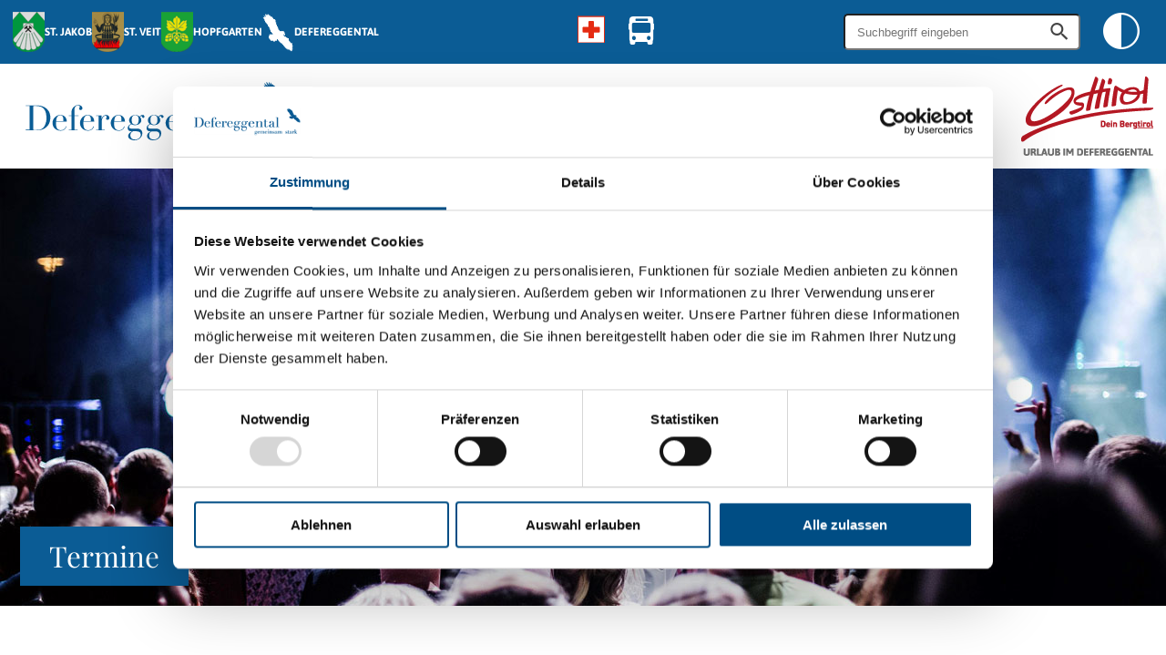

--- FILE ---
content_type: text/html;charset=utf-8
request_url: https://www.defereggental.eu/page.cfm?vpath=index/termine&genericpageid=25159
body_size: 17237
content:






  

	
	
	
	
	
	
	
	
		
	
	
		
	
	
	
	
	
	
	

	
	
	
	
	
	
		
			
			
		
		
	
		
			
			
		
		
	
  
		
	
		
	
		
  
	
    
			
  
  
  
			
		
	
	
		
		
			
			
		
			
			
		
			
			
		
			
			
				
				
				
				
					
					
					
					
					
					
				
	
	
	




	




	
	
	
	
	
		
		
			
	
	






	


	

	


  
  
  








	
		
	
	
		
  
  
  
		
	
  
		
		
		
			
			
		
		
	




	
	
	
	
	
	
	
		
			
			
		
		
	
		
			
			
		
		
	
  
	
		
		
	
		
		
	
	














  

  

  







  
  


























		
			
			
			
			
			
			<!DOCTYPE html>

<html lang="de">




































<head>
	<meta http-equiv="Content-Type" content="text/html; charset=utf-8" />
	<title>SG Defereggental - Meisterschaftsspiel | Defereggental</title>
	<meta name="robots" content="index, follow" />
	<meta name="Description" content="" />
	<meta name="Keywords" content="" />

	<meta name="viewport" content="user-scalable=no, initial-scale=1, maximum-scale=2, minimum-scale=1, width=device-width">
	<meta name="author" content="Defereggental" />
	<meta name="web-author" content="agindo interaktives marketing" />
	<link rel="shortcut icon" href="/favicon.ico" type="image/x-icon" />
	<link href="/themes/default/css/style.css?0" rel="stylesheet" type="text/css" />
	<script id="Cookiebot" src="https://consent.cookiebot.com/uc.js" data-cbid="d41a292b-2d70-4e5f-8f2a-e5bb73d9f73d" data-blockingmode="auto" type="text/javascript"></script>
	

	<script>
	function enableMatomoTracking() {
		var _paq = window._paq = window._paq || [];
		/* tracker methods like "setCustomDimension" should be called before "trackPageView" */
		_paq.push(['trackPageView']);
		_paq.push(['enableLinkTracking']);
		(function() {
		var u="https://matomo.defereggental.eu/";
		_paq.push(['setTrackerUrl', u+'matomo.php']);
		_paq.push(['setSiteId', '1']);
		var d=document, g=d.createElement('script'), s=d.getElementsByTagName('script')[0];
		g.async=true; g.src=u+'matomo.js'; s.parentNode.insertBefore(g,s);
		})();
	}
	function CookiebotCallback_OnAccept () {
		if(Cookiebot.consent.statistics) {
			enableMatomoTracking();
		}
	}
	</script>
	
	
	
	
	
	
		
		
	
	
			
			
			
		

	
	
	
	
		
		
	
	
			
			
			
			
				
				
	
	
	
	
	
		
	
	
		
			
		
	
	
	
		
	

			
		

	
	
	

		<script type="text/javascript" src="/ameisen/js/jquery/jquery-3.5.1.min.js"></script>
		<script type="text/javascript" src="/ameisen/js/jquery/jquery-ui.min.js"></script>
		<script type="text/javascript" src="/ameisen/js/jquery/jquery-migrate-3.3.0.min.js"></script>
		<script type="text/javascript" src="/js/script.js?0"></script>
		<script type="text/javascript" src="/js/fullcalendar/index.global.min.js"></script><script>document.addEventListener('DOMContentLoaded', function() {var calendarEl = document.getElementById('calendar');var yearList = document.getElementById('yearList').value.split(',');var minYear = Math.min(...yearList.map(Number));var maxYear = Math.max(...yearList.map(Number));var calendar = new FullCalendar.Calendar(calendarEl, {initialView: 'dayGridMonth',headerToolbar: {left: 'today,prev,next',center: 'title',right: 'dayGridMonth,listYear'},locale: 'de-AT',weekends: true,weekNumbers: true,height: 1000,validRange: {start: minYear + '-01-01',end: maxYear + '-12-31'},events: function(fetchInfo, successCallback, failureCallback) {var year = document.getElementById('searchYear').value;if (!yearList.includes(year)) {alert("Für das ausgewählte Jahr sind keine Ereignisse verfügbar.");successCallback([]);return;}var selectedOrte = [];var checkboxes = document.getElementsByName('searchOrt');for (var i = 0; i < checkboxes.length; i++) {if (checkboxes[i].checked) {selectedOrte.push(checkboxes[i].value);}}var start = year + '-01-01';var end = year + '-12-31';$.ajax({url: '/modules/remote/termine.cfc?method=getEvents',data: {start: start,end: end,year: year,location: selectedOrte.join(',')},dataType: 'json',success: function(response) {successCallback(response);},error: function() {failureCallback();}});}});calendar.render();const urlParams = new URLSearchParams(window.location.search);const eventID = urlParams.get('eventID');const eventDate = urlParams.get('eventDate');if (eventDate && eventID) {const eventYear = new Date(eventDate).getFullYear();if (yearList.includes(eventYear.toString())) {document.getElementById('searchYear').value = eventYear;calendar.gotoDate(eventDate);highlightEvent(eventID);} else {alert("Das Jahr des ausgewählten Datums liegt außerhalb des verfügbaren Bereichs.");document.getElementById('searchYear').value = maxYear;calendar.gotoDate(maxYear + '-01-01');}}function highlightEvent(eventID) {setTimeout(() => {var eventElement = document.querySelector(`a[href*="genericpageid=${eventID}"]`);if (eventElement) {eventElement.style.backgroundColor = 'yellow';eventElement.style.borderColor = 'yellow';} else {console.error('Event mit der ID ' + eventID + ' nicht gefunden.');}}, 500);}document.querySelector('.fc-today-button').addEventListener('click', function() {document.getElementById('searchYear').value = new Date().getFullYear();filterEvents('today');});window.filterEvents = function(type) {var year = document.getElementById('searchYear').value;if (calendar) {if (type === 'year') {calendar.gotoDate(year + '-01-01');calendar.refetchEvents();} else if (type === 'today') {document.getElementById('searchYear').value = new Date().getFullYear();calendar.today();calendar.refetchEvents();} else {calendar.changeView('dayGridMonth');calendar.refetchEvents();}} else {console.error('Calendar object is undefined.');}};document.querySelector('.fc-prev-button').addEventListener('click', function() {updateDropdownYear();});document.querySelector('.fc-next-button').addEventListener('click', function() {updateDropdownYear();});function updateDropdownYear() {var currentYear = calendar.getDate().getFullYear();document.getElementById('searchYear').value = currentYear;}});</script></head>

<body class="ag-body ag-page ag-page-inhaltsseite ag-menu-sticky ag-www-defereggental">
	



















<div class="ag-typo">
	<div class="ag-menu-burger ag-menu-classic ag-j-menu-burger" style="display:none;">
		
			<ul class="ag-menu-lev1 ag-flex-group" role="navigation">
				
				
					
					<li>
						<a class="ag-flex-group ag-col ag-fa-center ag-fg-3" href="/page.cfm?vpath=st-jakob">
							<img src="/data.cfm?vpath=wappen/stjakob&dimensions=104x122&cropmode=cropcenter">
							St. Jakob
						</a>
					</li>
				
					
					<li>
						<a class="ag-flex-group ag-col ag-fa-center ag-fg-3" href="/page.cfm?vpath=st-veit">
							<img src="/data.cfm?vpath=wappen/stveit&dimensions=104x122&cropmode=cropcenter">
							St. Veit
						</a>
					</li>
				
					
					<li>
						<a class="ag-flex-group ag-col ag-fa-center ag-fg-3" href="/page.cfm?vpath=hopfgarten">
							<img src="/data.cfm?vpath=wappen/hopfgarten&dimensions=104x122&cropmode=cropcenter">
							Hopfgarten
						</a>
					</li>
				
			</ul>
		
		
	</div>
</div>

	<div id="ag-Site" class="remodal-bg ag-fixed">
		
		<header id="ag-Header" class="ag-typo">
			<div class="ag-item-content">
				



	<div class="ag-header-tools">
		<div class="ag-toolbar">
			<section class="ag-item-inner ag-flex-group ag-fa-center ag-between">
				<a class="ag-menu-tool ag-trigger ag-show-large ag-phone-fo-0" id="toggle-0" aria-label="Toggle main menu" tabindex="1">
				</a>
				
	
		
			<div class="ag-portal-logos ag-phone-fo-1 ag-hide-small">
				
					
					
	
	
	
	
	
		
			
			
		
		
	
		
			
			
		
		
	
  
						<a class="ag-menu-tools" href="/page.cfm?vpath=st-jakob" title="Startseite">
							<img class="ag-block" src="/data.cfm?vpath=wappen/stjakob&dimensions=35x44&cropmode=cropcenter" width="35" height="44">
							<span>St. Jakob</span>
						</a>
					
				
					
					
	
	
	
	
	
		
			
			
		
		
	
		
			
			
		
		
	
  
						<a class="ag-menu-tools" href="/page.cfm?vpath=st-veit" title="Startseite">
							<img class="ag-block" src="/data.cfm?vpath=wappen/stveit&dimensions=35x44&cropmode=cropcenter" width="35" height="44">
							<span>St. Veit</span>
						</a>
					
				
					
					
	
	
	
	
	
		
			
			
		
		
	
		
			
			
		
		
	
  
						<a class="ag-menu-tools" href="/page.cfm?vpath=hopfgarten" title="Startseite">
							<img class="ag-block" src="/data.cfm?vpath=wappen/hopfgarten&dimensions=35x44&cropmode=cropcenter" width="35" height="44">
							<span>Hopfgarten</span>
						</a>
					
				
				<a class="ag-menu-tools" href="/page.cfm?vpath=index" title="Startseite">
					<img class="ag-block" src="/themes/default/images/defereggental-logo.png" width="35" height="44">
					<span>Defereggental</span>
				</a>
			</div>
		
		<div class="ag-flex-group ag-fa-center ag-toolbox ag-j-toolbox ag-phone-fo-1 ">
			<a href="/page.cfm?vpath=index/notfallinformationen" class="ag-icon ag-i-notfall" title="Notfall" tabindex="1">Notfall</a>
			
				
				<a href="https://smartride.vvt.at/" target="_blank" class="ag-icon ag-i-bus" title="Fahrplanauskunft" tabindex="1">Fahrplanauskunft</a>
			
		</div>
		<div class="ag-flex-group ag-fa-center ag-fg-7 ag-phone-fo-1 ag-hide-small">
			<form id="ag-Suche" class="ag-form ag-search" action="/page.cfm?vpath=index/suche" method="post">
				<input class="ag-hide-small" type="text" name="searchterm" id="ag-SearchTerm" placeholder="Suchbegriff eingeben" />
				<span></span>
			</form>
			<a class="ag-contrast ag-icon ag-i-contrast ag-hide-small" title="Hoher Kontrast" tabindex="1">Hoher Kontrast</a>
		</div>
	

			</section>
		</div>
		
			<div class="ag-portal-logos ag-phone-fo-1 ag-show-small">
				
					
					
	
	
	
	
	
		
			
			
		
		
	
		
			
			
		
		
	
  
					<a class="ag-menu-tools " href="/page.cfm?vpath=st-jakob" title="Startseite">
						<span>St. Jakob</span>
					</a>
				
					
					
	
	
	
	
	
		
			
			
		
		
	
		
			
			
		
		
	
  
					<a class="ag-menu-tools " href="/page.cfm?vpath=st-veit" title="Startseite">
						<span>St. Veit</span>
					</a>
				
					
					
	
	
	
	
	
		
			
			
		
		
	
		
			
			
		
		
	
  
					<a class="ag-menu-tools " href="/page.cfm?vpath=hopfgarten" title="Startseite">
						<span>Hopfgarten</span>
					</a>
				
				<a class="ag-menu-tools" href="/page.cfm?vpath=index" title="Startseite">
					<span>Defereggental</span>
				</a>
			</div>
		
		<div class="ag-header-menu">
			<section class="ag-item-inner ag-flex-group ag-fa-center ag-between">
				
	
		<p class="ag-h1 ag-show-small"></p>
		<a class="ag-menu-tools ag-portal-logo ag-logo-subpage" href="/page.cfm?vpath=index" title="Logo Deferreggental" tabindex="1">
			<img class="ag-block" src="/themes/default/images/logo.svg">
			
		</a>
	

				

	
	<nav id="ag-MainMenu" class="ag-menu-classic ag-j-menu-classic ag-hide-small">
		
			
		
		
			<ul class="ag-menu-lev1 ag-flex-group ag-row ag-show-small" role="navigation">
				
					
					<li>
						<a class="ag-flex-group ag-col ag-fa-center ag-fg-3" href="/page.cfm?vpath=st-jakob">
							<img src="/data.cfm?vpath=wappen/stjakob&dimensions=104x122&cropmode=cropcenter">
							St. Jakob
						</a>
					</li>
				
					
					<li>
						<a class="ag-flex-group ag-col ag-fa-center ag-fg-3" href="/page.cfm?vpath=st-veit">
							<img src="/data.cfm?vpath=wappen/stveit&dimensions=104x122&cropmode=cropcenter">
							St. Veit
						</a>
					</li>
				
					
					<li>
						<a class="ag-flex-group ag-col ag-fa-center ag-fg-3" href="/page.cfm?vpath=hopfgarten">
							<img src="/data.cfm?vpath=wappen/hopfgarten&dimensions=104x122&cropmode=cropcenter">
							Hopfgarten
						</a>
					</li>
				
			</ul>
		
	</nav>


				<a href="https://www.osttirol.com/defereggental/" target="_blank" class="ag-logo-right ag-flex-group ag-col ag-fa-center ag-fg-8 ag-hide-small">
					
						<img src="/themes/default/images/osttirol_subzeile.png">
					
				</a>
			</section>
		</div>
	</div>
	
    <div class="remodal ag-typo" data-remodal-id="fahrtplan" data-remodal-options="hashTracking: true, closeOnOutsideClick: true, modifier:ag-tools-dialog" aria-hidden="true">
        <a data-remodal-action="close" class="remodal-close"></a>

        <h2 data-message="Steht aufgrund der Cookie Einstellungen in der Testumgebung nicht zur Verfügung">Fahrplanauskunft</h2>
        <div class="ag-BusSection-iframe" id="iframe-container">
            <!-- Hier wird das iFrame dynamisch eingefügt -->
            
            
            
            
                        
            
        </div>
    </div>





			</div>
		</header>
		
		<main id="ag-Main" class="ag-typo">
			





	




























	

	

	



	
		
		
			
		
		
			
		
			
		
			
		
		
		
	

	
	
	



	
		<section id="ag-Teaser" class="ag-extended-false">
			<div class="ag-teaser ag-mediaslider-wrapper">
				
			
			
				<picture class="ag-loading ">
					<source srcset="/data.cfm?vpath=teaserbilder-seiten/themenbild_veranstaltung_01&dimensions=600x400&cropmode=cropcenter" media="(max-width: 600px)" />
					<source srcset="/data.cfm?vpath=teaserbilder-seiten/themenbild_veranstaltung_01&dimensions=1024x576&cropmode=cropcenter" media="(max-width: 1024px)" />
					<source srcset="/data.cfm?vpath=teaserbilder-seiten/themenbild_veranstaltung_01&dimensions=1280x480&cropmode=cropcenter" media="(max-width: 1200px)" />
					<img class="ag-block ag-cover" loading="lazy" src="/data.cfm?vpath=teaserbilder-seiten/themenbild_veranstaltung_01&dimensions=1280x480&cropmode=cropcenter" />
				</picture>
				

			
		
	
				
				
					
					
						
					
					
						
						
							
						
							
						
							
						
							
						
							
						
							
						
							
						
							
						
							
						
							
						
					
					<div class="ag-caption">
						
							
							<h1>
								
									
										Termine
									
								
							</h1>
						

					</div>
				

			</div>
		</section>
	
	




	
	<div class="ag-item-content">
		<section class="ag-item-inner ag-inner-mobile">
			

	<div class="ag-item-content">
		<section class="ag-item-inner">
			<div id="ag-BreadCrumbs" class="ag-hide-small">
				<p>
	
	
	
	
	
	
	
		
			
			
		
		
	
		
			
			
		
		
	
  
	
	
	
		
		
			<span>SG Defereggental - Meisterschaftsspiel</span>
		
	</p>
			</div>
		</section>
	</div>





			
			<div class="ag-item-content">
				<section class="ag-item-inner ag-flex-group">
					
					<div class="ag-size-1of1">
						
		

	
						





						<div class="ag-termin-detail">
		<h2>
			
				SG Defereggental - Meisterschaftsspiel
			
		</h2>
		<p>
			<date><strong>
				10. Juni 2023
						 
				
			</strong></date>
		</p>
		
		<div class="detail">
			<p><strong>Meisterschaftsspiel</strong></p>

<p><strong>SG Defereggental : Berg</strong></p>

<p>Samstag, 10. Juni 2023<br />
15:00 Uhr<br />
Sportplatz St. Jakob<br />
<br />
Die SG Defereggental freut sich auf euch!</p>

			<br>
			<a class="ag-button-secondary" onclick="history.back()">Zurück</a>
			<a class="ag-button-secondary" href="/page.cfm?vpath=index/termine&eventID=25159&eventDate=2023-06-10">Im Kalender anzeigen</a>
		</div>	
	</div>
					</div>
				</section>
			</div>
		</section>
	</div>
	<div class="ag-item-content">
		<section class="ag-item-inner ag-item-pagestyle">
			
	
	







		</section>
	</div>
	
	


		</main>
		
		<footer id="ag-Footer" class="ag-typo">
			<div class="ag-item-content">
				



	

	
		<div class="ag-item-inner ag-flex-group ag-col">
			
					<h4><a href="/page.cfm?vpath=st-jakob">St. Jakob</a> <a href="/page.cfm?vpath=st-veit">St. Veit</a> <a href="/page.cfm?vpath=hopfgarten">Hopfgarten</a> <a href="/page.cfm?vpath=index">Defereggental </a><a href="https://www.osttirol.com/defereggental/" target="_blank">Osttirol-Tourismus</a></h4>

<p><a href="/page.cfm?vpath=index/datenschutzerklaerung">Datenschutz</a> <a href="/page.cfm?vpath=index/impressum">Impressum</a> <a href="/page.cfm?vpath=index/cookie-erklaerung">Cookies</a></p>

			
					
			
		</div>
	

	

				
	<div class="ag-quick-navigation ag-flex-group">
		<a href="#top" class="ag-go-top ag-j-go-top" title="nach oben">nach oben</a>
	</div>


			</div>
		</footer>
		
	</div>
</body>





</html>


			
		
		
		
	
	
	
	
	
	
		
		
  

  



  

		




  
  
  


--- FILE ---
content_type: text/javascript
request_url: https://www.defereggental.eu/js/script.js?0
body_size: 112950
content:
/*!
 * jquery.unevent.js 0.2
 * https://github.com/yckart/jquery.unevent.js
 *
 * Copyright (c) 2013 Yannick Albert (http://yckart.com)
 * Licensed under the MIT license (http://www.opensource.org/licenses/mit-license.php).
 * 2013/07/26
**/
;(function ($) {
	var on = $.fn.on, timer;
	$.fn.on = function () {
		var args = Array.apply(null, arguments);
		var last = args[args.length - 1];

		if (isNaN(last) || (last === 1 && args.pop())) return on.apply(this, args);

		var delay = args.pop();
		var fn = args.pop();

		args.push(function () {
			var self = this, params = arguments;
			clearTimeout(timer);
			timer = setTimeout(function () {
				fn.apply(self, params);
			}, delay);
		});

		return on.apply(this, args);
	};
}(this.jQuery));

var breakLarge = 868,
breakSmall = 868,
breakSmallp = 322;

/* Tooltip Widget */
$.widget( "custom.agtooltip", $.ui.tooltip, {
	options: {
		track: true,
		items: '[data-tooltip]',
		content: function() {
			return $(this).data('tooltip');
		}
	},
	_tooltip: function( element ) {
		var tooltip = $( "<div>" )
			.attr( "role", "tooltip" )
			.addClass( "ui-tooltip ag-ui ag-typo " +
				( this.options.tooltipClass || "" ) ),
			id = tooltip.uniqueId().attr( "id" );
	 
		$( "<div>" )
			.addClass( "ui-widget ui-corner-all ui-widget-content" )
			.html( $("<div>").addClass("ui-tooltip-content" ))
			.appendTo( tooltip );
	 
		tooltip.appendTo( this.document[0].body );

		return this.tooltips[ id ] = {
			element: element,
			tooltip: tooltip
		};
	}
});

let localState = {
	contrastLevel: 0,
};

if (!window.localStorage.localState) {
	window.localStorage.setItem("localState", JSON.stringify(localState));
}
function stateLocal(key, val) {
	localState = JSON.parse(window.localStorage.localState);
	if (typeof key === "undefined") {
		return localState;
	}
	var keysSchema = localState;
	var keysDepth = key.split(".");
	var depthLen = keysDepth.length;
	for (var i = 0; i < depthLen - 1; i++) {
		var elem = keysDepth[i];
		if (!keysSchema[elem]) keysSchema[elem] = {};
		keysSchema = keysSchema[elem];
	}

	if (typeof val !== "undefined") {
		keysSchema[keysDepth[depthLen - 1]] = val;
		window.localStorage.setItem("localState", JSON.stringify(localState));
	} else {
		return keysSchema[keysDepth[depthLen - 1]];
	}
}

$("html").addClass("ag-contrast-" + stateLocal("contrastLevel"));

$(document).ready( function(){

	$(".ag-j-menu-classic").manageMenu();
	// $('.ag-j-form-ui').manageUiForms();
	$('.ag-j-menu-classic').handleMenuItems();
	$('.ag-j-termine').initKalender();
	$(".ag-j-mediaslider-wrapper").manageTeaserSlider();
	$('.ag-j-itemslider-wrapper').manageItemSlider(); //zitate
	$('.ag-j-gallery').on('click',function(){
		$(this).addClass('ag-active');
	});
	//$('.ag-j-contenttoggler').handleContentToggler();
	$('[data-toggle=true],[data-toggle=yes]').handleContentToggler();
	$('.ag-j-slider').manageInlineSlider(); //beiträge und galerien
	$('.ag-j-go-top').managegotop(); //go-top
	$('.ag-j-sticky, .ag-j-sticky + span a').on('click',function(ev){
		$('.ag-j-sticky').next().slideToggle().parent().toggleClass('ag-open');
		//smoothScrolling zum target und ggf öffnen des togglers
		if (location.pathname.replace(/^\//, '') == this.pathname.replace(/^\//, '') && location.hostname == this.hostname) {
			var myTarget = $(this.hash);
			myTarget = myTarget.length ? myTarget : $('[name=' + this.hash.slice(1) + ']');
			if (myTarget.length) {
				event.preventDefault();
				$('html, body').animate({scrollTop: myTarget.offset().top}, 1000, function() {
					var $target = $(myTarget);
					$target.parent('[data-toggle=yes]').not('.ag-open').trigger('click');
					$target.focus();
					if ($target.is(":focus")) {
						return false;
					} else {
						$target.attr('tabindex','-1');
						$target.focus();
					}
				});
			}
		}
	});

	$('main').manageTables();
	$('[data-bg-desktop]').manageDynamicBackgrounds();
	$(document).agtooltip();
	$('.ag-j-sortable').stupidtable();
	$('.ag-j-showAllKurse').showAllKurse();
	$("img[loading]").on("load", function () {
		$(this).hide().fadeIn().parents(".ag-loading").removeClass("ag-loading");
	});

	// Event-Listener für den Link-Klick
	$('a[data-remodal-target="fahrtplan"]').on('click', function() {
		loadIframe();
	});
});


$(document).on('opening', '.remodal', function (ev) {
	var myModal = $(ev.currentTarget),
		myInner = myModal.children('div');
	
	myModal.attr('aria-hidden',false);
	switch (myModal.data('remodalId').match(/[a-zA-Z]+/g)[0]) {
		case 'suche':
			$('.ag-j-search:visible').trigger('click');
			break;
			
		case 'login':
			$('.ag-j-login:visible').trigger('click');
			break;
		case 'album':
			var myTrigger = $('.ag-active');
			
			if (myInner.is(':empty')) {
				var myAlbumId = myModal.data('remodalId').match(/[0-9]+/g)[0];
				$.ajax({
					url: '/modules/remote/bildergalerie.cfc',
					cache: false,
					dataType: 'json',
					data: {
						method: 'getFromMA',
						nodeid: myAlbumId
					}
				}).done(function(data,status,jqXHR){
					if (status === 'success') {
						myInner.on("init",function(ev,s,i){
							var $cSlide = $(s.$slides[s.currentSlide]);
							$cSlide.find('img').one('load',function(){
								var cHeight = $(this).height();
								s.$nextArrow.css({top:cHeight/2});
								s.$prevArrow.css({top:cHeight/2});
							});
						});
						
						myInner.append(data.html).slick({initialSlide:myTrigger.data('slickIndex'),asNavFor:'#slide'+myAlbumId,fade:true});
						myInner.on("beforeChange",function(ev,s,c,n){
							var $cSlide = $(s.$slides[n]),
								$cImg = $cSlide.find('img'),
								cHeight = $cImg.height(),
								cIndent = $cImg.offsetParent().position().left;
							s.$nextArrow.css({top:cHeight/2});
							s.$prevArrow.css({top:cHeight/2});
							$cImg.one('load',function(){
								var cHeight = $(this).height();
								s.$nextArrow.css({top:cHeight/2});
								s.$prevArrow.css({top:cHeight/2});
							});
							/*if (cIndent > 0) {
								$cSlide.find('p').css({'padding-left':cIndent});
							}*/
						});
						
					}
				});
			} else {
				myInner.slick("slickGoTo",myTrigger.data('slickIndex'));
			}
			break;
		case 'video':
			if (myInner.is('div')) {
				myVidFrame = $('<iframe frameborder="0" allowfullscreen width="100%" height="100%">');
				if (myInner.data('youtube')) {
					myVidFrame.attr({
						src: '//www.youtube-nocookie.com/embed/' + myInner.data('youtube') + '?vq=hd720&autoplay=0&rel=0&autohide=1&wmode=transparent&hl=' + $('html').attr('lang')
					});
				} else if (myInner.data('vimeo')) {
					myVidFrame = myInner.data('iframe');
				}
				myInner.replaceWith(myVidFrame);
			}
			break;
		default:
			break;
	}
});
$(document).on('closing', '.remodal', function (ev) {
	var myModal = $(ev.currentTarget),
		myInner = myModal.children('iframe');
	myModal.attr('aria-hidden',true);
	$('.slick-slide .ag-active').removeClass('ag-active');
	myInner.each(function(){
		$(this).attr('src',$(this).attr('src'));
	});
});

$(window).on("load", function () {
		$(".ag-j-forcedialog").trigger("click");
	}, 200
);


// JavaScript Document
(function($) {
	$.fn.loadIframe = function () {
		// Überprüfen, ob Cookiebot und die anderen Bedingungen erfüllt sind
		if (typeof Cookiebot === 'object' && Cookiebot.consent.statistics && myTarget === 'sidePublic' && !$('#iframe-container').data('loaded')) {
			var iframe = $('<iframe>', {
				src: 'https://www.vvt.at/page.cfm?vpath=efa-light&uuid=83B1F318-0AEE-29DD-47D78D3B430CFB6F',
				width: '100%',
				height: 209,
				scrolling: 'no',
				frameborder: 0
			});
			$('#iframe-container').append(iframe).data('loaded', true);
		}
	}
})(jQuery);

(function($) {
	$.fn.manageTeaserSlider = function () {
		var myLogo = $('.ag-j-logo');
		
		this.each(function () {
			var $this = $(this),
				mySlider;
			
			if ($this.children().length < 2) {
				return this;
			}
			
			mySlider = $this.slick({
				dots: true,
				arrows: false,
				lazyLoad: 'ondemand',
				focusOnSelect: true,
				slidesToShow: 1,
				slidesToScroll: 1,
				adaptiveHeight: true,
				autoplay: true,
				autoplaySpeed: 10000,
				pauseOnHover: true,
				dotsClass: 'slick-dots ag-slick-dots'
			});
			
			
		});
		return this;

	};
})(jQuery);

/* tauscht initial teaser BG images aus */
(function($){
	$.fn.manageDynamicBackgrounds = function(){
		this.each(function () {
			var $this = $(this);
			if (screen.width > breakSmall) {
				$this.css({'background-image':'url('+$this.data('bgDesktop')+')'});
			}
		});
		return this;
	};
})(jQuery);

/* handelt Tabellen im Editor */
(function($){
	$.fn.manageTables = function(){
		this.each(function () {
			$(this).find('.fckeditorStatic:not(.ag-ck-inline) table').wrap($('<div class="ag-table-wrapper">'));
		});
		return this;
	};
})(jQuery);

/* für filterData */
(function ($) {
	$.fn.filterData = function (keyNS,useUnderscore) {
		var cData = {hasData: false};
		
		if (keyNS) {
			$.each(this.data(),function (key,val) {
				if (key.indexOf(keyNS) == 0) {
					var newKey = key.replace(keyNS,'');
					newKey = newKey.charAt(0).toLowerCase() + newKey.slice(1);
					newKey = (useUnderscore) ? '_' + newKey : newKey;
					if (newKey == 'icons') {
						val = val.split(',');
						cData[newKey] = (val.length == 1) ? {primary:val[0]} : {primary:val[0],secondary:val[1]};
					} else if(newKey == 'classes') {
						val = val.split(':');
						cData[newKey] = {};
						cData[newKey][val[0]] = val[1];
					} else {
						cData[newKey] = val;
						cData[newKey] = val;
					}
					cData.hasData = true
				}
			});
		}
		return cData;
	};
})(jQuery);

/* handling Header Menues - Burger */
(function ($,window) {
	var $window = $(window);
	
	$.fn.manageMenu = function () {
		var managedMenu = this,
			contrastSwitch = $(".ag-contrast"),
			burgerSwitch = $('.ag-trigger'),
			menuBurger = $('.ag-j-menu-burger'),
			mySite= $('#ag-Site');

		prepareBurgerMenu();
		handleContrastSwitch();
		
		function prepareBurgerMenu() {
			var clonedSearch = null;
			burgerSwitch.on('click', function() {
				if (menuBurger.is(':visible')) {
					if (clonedSearch) {
						clonedSearch.remove();
						clonedSearch = null;
					}
					menuBurger.slideUp();
					$(this).removeClass('ag-close');
					mySite.removeClass('ag-boxed');
				} else {
					clonedSearch = $("#ag-Suche").clone();
					clonedSearch.append($('<button class="ag-button">Suchen</button>'));
					menuBurger.prepend(clonedSearch);
					menuBurger.slideDown();
					$(this).addClass('ag-close');
					mySite.addClass('ag-boxed');
				}
			});
		}

		function checkBurger() {
			if (screen.width > breakLarge && menuBurger.is(':visible')) {
				burgerSwitch.trigger('click');
			}
		}
		function checkvPos() {
			mySite.toggleClass('ag-positioned',($window.scrollTop() > myHeader.height()));
		}
		$window.on("resize", function() {
			checkBurger();
		});
		
		$window.on("scroll", function() {
			checkvPos();
		},100);
		
		function handleContrastSwitch() {
			contrastSwitch.on("click", function (ev) {
				ev.preventDefault();
				let cC = stateLocal("contrastLevel") + 1 > 2 ? 0 : stateLocal("contrastLevel") + 1;
				$("html")
					.removeClass(function (i, c) {
						return (c.match(/(^|\s)ag-contrast-\S+/g) || []).join(" ");
					})
					.addClass("ag-contrast-" + cC);
				stateLocal("contrastLevel", cC);
			});
		}
		
		return this;
	};
})(jQuery,window);

/* managUiForms für jqueryUI */
(function ($) {
	$.fn.manageUiForms = function () {
		
		this.each(function () {
			var formUiItems = $(this).find('[data-ui-widget]'),
				formStyleItems = $(this).find('.ag-f-text,textarea'),
				formRadioCheckItems = $(this).find('input[type=radio],input[type=checkbox]').not(".ag-j-buttonset");
			formUiItems.each(function(){
				var formItem = $(this),
					itemConfig = formItem.filterData('cfg'),
					itemEvents = formItem.filterData('ev'),
					itemHandlers = formItem.filterData('on'),
					itemExtensionPoints = formItem.filterData('exp',true),
					itemUiWidget = formItem.data('uiWidget');
				/* UI Element mit config erzeugen */
				formItem[itemUiWidget](itemConfig);
				
				/* UI Element mit Extension Points ergänzen */
				if (itemExtensionPoints.hasData){
					delete itemExtensionPoints.hasData;
					$.each(itemExtensionPoints,function(key,val){
						formItem[itemUiWidget]("instance")[key] = eval(val);
					});
				}
				
				/* UI Element mit on.Events ergänzen */
				if (itemEvents.hasData){
					delete itemEvents.hasData;
					$.each(itemEvents,function(key,val){
						formItem.on(itemUiWidget + key, eval(val));
					});
				}

				/* UI Element mit Handlern (z.B. ".click()") ergänzen */
				if (itemHandlers.hasData){
					delete itemHandlers.hasData;
					$.each(itemHandlers,function(key,val){
						formItem[key](eval(val));
					});
				}
			});
			
			formStyleItems.each(function(){
				$(this).addClass('ui-widget ui-state-default ui-corner-all');
			});
			
			formRadioCheckItems.iCheck({
				checkboxClass: 'icheckbox_minimal',
				radioClass: 'iradio_minimal',
				increaseArea: '20%' // optional
			});
			
			formRadioCheckItems.filter('[data-toggle]').on('ifChecked',function(){
				var values = $(this).data('toggle').split(','),
					$target = $('#' + values[0]);
				
				if (parseInt(values[1])) {
					$target.slideDown();
				} else {
					$target.slideUp();
				}
			});
			
			$(this).find('.ag-j-clear').on('click',function(){
				$(this).prev().val('').focus();
			});
		});
		return this;
	};
})(jQuery);

/* handling Content Slider */
(function ($) {
$.fn.manageInlineSlider = function () {
   
	this.each(function (index) {
		var mySlider = $(this);

		mySlider.slick();
	});
	return this;
};
})(jQuery);

/* handling ContentToggler */
(function ($) {
	var $window = $(window);
	$.fn.handleContentToggler = function () {
		var smallOnly = this.filter('.ag-sc');
		this.data('collapse',true)
		
		this.each(function (index) {
			var myTrigger = $(this),
				myToggledContent = (myTrigger[0].tagName.toLowerCase() == 'dt') ? myTrigger.next().children() : myTrigger.next();
			
			if (index == 0) {
				myTrigger.addClass('ag-open');
				myToggledContent.show()
			}

			myTrigger.on('click',function(ev){
				ev.preventDefault();
				if (!myTrigger.data('collapse')) {
					return;
				}
				if (myTrigger.data('accordeon')) {
					myTrigger.siblings('.ag-open').each(function(){
						$(this).removeClass('ag-open');
						myToggledContent.slideUp();
					});
				}
				myTrigger.toggleClass('ag-open');
				myToggledContent.slideToggle();
			});
		});
		
		function checkSmallCollapses() {
			if ($window.width() > breakSmall) {
				smallOnly.data('collapse',false);
				smallOnly.next().removeAttr('style');
			} else {
				smallOnly.data('collapse',true);
				smallOnly.filter('.ag-open').next().show();
			}
		}
		
		$window.on("load resize orientationchange", function() {
			checkSmallCollapses();
		});
		return this;
	};
	})(jQuery);


/* handling Content Slider */
(function ($) {
$.fn.manageItemSlider = function () {
   
	this.each(function (index) {
		var mySlider = $(this);

		mySlider.slick({
			dots: false,
			arrows: true,
			lazyLoad: 'ondemand',
			slidesToShow: 3,
			slidesToScroll: 1,
			centerMode: false,
			responsive: [
				{
					breakpoint: breakLarge,
					settings: {
						slidesToShow: 1,
						arows: false,
						dots: true
					}
				}
			]
		});
	});
	return this;
};
})(jQuery);

(function ($) {
$.fn.showAllKurse = function () {
	this.on('click',function(ev){
		$('.ag-j-kursliste div.ag-content-box').removeClass("ag-hidden ag-hide-small");
		$('.ag-j-kursliste-hinweis span.ag-hidden').removeClass("ag-hidden");
		$('.ag-j-kursliste-hinweis span.ag-hide-small').addClass("ag-hidden");
		$('.ag-j-kursliste-hinweis span.ag-show-small').addClass("ag-hidden");
	});
};
})(jQuery);

/*** Multi-Check **/
(function($) {
	$.fn.doMultiCheckbox = function (checkbox,checkboxelementname) {
		var state;
		if (checkbox.checked){
			state = 1;
		} else {
			state = 0;
		}
		$('.ag-j-multicheckboxForm').changeSelection(checkboxelementname, state);
	};
})(jQuery);
(function($) {
	$.fn.selectAll = function (checkboxelementname) {
		$('.ag-j-multicheckboxForm').changeSelection(checkboxelementname, 1);
	};
})(jQuery);
(function($) {
	$.fn.unSelectAll = function (checkboxelementname) {
		$('.ag-j-multicheckboxForm').changeSelection(checkboxelementname, 1);
	};
})(jQuery);
(function($) {
	$.fn.changeSelection = function (checkboxelementname, toggleState) {
		var elements = document.getElementsByName(checkboxelementname);
		for (var i =  0; i < elements.length; i++) {
			cEl = elements.item(i);
			if (cEl.tagName.toLowerCase() == "input" && cEl.type == "checkbox") {
				if (toggleState == 2)
					cEl.checked = !cEl.checked;
				else
					cEl.checked  = toggleState == 1;
			}
		}
	};
})(jQuery);

/* handling Kalender */

(function ($) {
	$.fn.initKalender = function () {
	
			this.each(function () {
				var cKalender = $(this),
					calTabs = cKalender.children('.ag-j-tab'),
					calItems = cKalender.find('.calItem'),
					calTabNav = cKalender.children('.ag-j-tabnav').find('li'),
					calItemNav = cKalender.find('a.cNav');
								
				calTabNav.each(function(index,el){
					
					$(el).on('click',function(){
						calTabNav.removeClass('ag-current');
						$(calTabNav[index]).addClass('ag-current');
						calTabs.hide();
						$(calTabs[index]).show();
					});
				});
				
				calItemNav.each(function(index,el){
					$(el).on('click',function(){
						var cParent = $(this).parents('.calItem');
						cParent.hide();
						if ($(this).hasClass('p'))
							cParent.prev().show();
						else
							cParent.next().show();
					});
				});
				
				/* Width Parent 100% */
				
				$(this).parent().css('width', 100 + '%');
				
			});
			
			return this;	
		
	};
})(jQuery);


/*** // Multi-Check ***/

$(document).on('click', '.ag-j-video-inline', function (e) {
	e.preventDefault();
	var $this = $(this),
		videoId = $this.data('videoId'),
		$frame = $('<iframe allowfullscreen="yes" frameborder="0" width="100%" height="100%" src="https://www.youtube-nocookie.com/embed/' + videoId + '?rel=0" style="width:100%;height:100%"></iframe>');
	if (videoId) {
		$this.parent().height($this.width()/16*9);
		$this.replaceWith($frame);
	}
});

/************************************************/
/* Veraenderungen im Warenkorb ohne Page-Reload */
/************************************************/
function changeWarenkorb(artikelid, deleteIfZero, deleteArtikel) {
	var myElement = $('#message_' + artikelid);
	var gesamtesElement = $('#imwarenkorb_' + artikelid);
	var gesamterArtikel = $('#artikel_' + artikelid);
	var anzahl = $('#anzahl_' + artikelid).val();
	var gesamtSumme = $('#ag-gesamtsumme');

	if (deleteArtikel) {
		anzahl = 0;
	}

	$.ajax({
		url: '/modules/remote/shop.cfc?method=changeWarenkorb&artikelid=' + artikelid + '&anzahl=' + anzahl,
		method: 'GET',
		dataType: 'json',
		beforeSend: function() {
			myElement.text('loading...');
		},
		success: function(response) {
			console.log("changeWarenkorb response:", response);
			myElement.show();

			if (response.success) {
				if (anzahl == 0 && deleteIfZero) {
					gesamterArtikel.hide();
					gesamterArtikel.css('visibility', 'hidden');
				} else {
					myElement.removeClass('ag-error').addClass('ag-success').text('Änderung wurde übernommen!');
					if (anzahl == 0) {
						gesamtesElement.html('<span id="message_' + artikelid + '" class="ag-message ag-success">Der Artikel wurde aus dem Warenkorb entfernt!</span><div class="clearfloat"></div>');
					}
				}
				updateGesamtsumme();
			} else {
				myElement.removeClass('ag-success').addClass('ag-error').text('Änderung wurde nicht übernommen!');
			}
		},
		error: function() {
			myElement.text('Fehler beim Versuch zu speichern');
		}
	});
}

function deleteWarenkorb(artikelid, deleteIfZero) {
	changeWarenkorb(artikelid, deleteIfZero, true);
}

function updateGesamtsumme() {
	var myElement = $('#ag-gesamtsumme');

	$.ajax({
		url: '/modules/remote/shop.cfc?method=updateGesamtsumme',
		method: 'GET',
		dataType: 'json',
		beforeSend: function() {
			myElement.text('loading...');
		},
		success: function(response) {
			console.log("updateGesamtsumme response:", response);

			if (response.success) {
				myElement.html('<strong>' + response.text + '</strong>');
			} else {
				myElement.html('<a onclick="location.reload();">neu berechnen</a>');
			}
		},
		error: function() {
			myElement.html('<a onclick="location.reload();">neu berechnen</a>');
		}
	});
}

// gotop
(function($) {
	$.fn.managegotop = function() {
		var $element = this;
		// Verstecke den Button zunächst
		$element.hide();

		// Füge ein Scroll-Event hinzu
		$(window).scroll(function() {
			if ($(this).scrollTop() > 500) {
				$element.fadeIn();
			} else {
				$element.fadeOut();
			}
		});

		// Füge ein Click-Event hinzu, um nach oben zu scrollen
		$element.click(function() {
			$('html, body').animate({ scrollTop: 0 }, 100);
			return false;
		});

		return this;
	};
}(jQuery));

// Beim Klicken auf ein Hauptmenü-Item wird das zugehörige Submenü angezeigt oder verborgen.
(function($) {
	$.fn.handleMenuItems = function() {
		// Klick-Handler für Menü-Items
		this.find('.ag-j-menu-item > a').on('click', function(event) {
			// Verhindern des Standardlink-Verhaltens nur für Hauptmenü-Items
			event.preventDefault();

			var $currentItem = $(this).parent();
			var $currentSubmenu = $currentItem.find('.ag-menu-lev2');

			// Alle anderen Submenüs innerhalb des gleichen nav-Containers schließen
			var $otherSubmenus = $(this).closest('nav').find('.ag-menu-lev2').not($currentSubmenu);

			// Wenn das aktuelle Submenü bereits sichtbar ist
			if ($currentSubmenu.hasClass('ag-submenu-open')) {
				// Wenn es bereits geöffnet ist, schließen
				$currentSubmenu.removeClass('ag-submenu-open');
			} else {
				// Alle anderen Submenüs schließen
				$otherSubmenus.removeClass('ag-submenu-open');

				// Das aktuelle Submenü öffnen
				$currentSubmenu.addClass('ag-submenu-open');
			}
		});

		// Klick-Handler für das Dokument, um Submenüs zu schließen, wenn außerhalb geklickt wird
		$(document).on('click', function(event) {
			var $target = $(event.target);

			// Prüfen, ob der Klick außerhalb des Menüs und Submenüs erfolgt ist
			if (!$target.closest('.ag-menu-classic').length) {
				$('.ag-menu-lev2.ag-submenu-open').removeClass('ag-submenu-open');
			}
		});

		// Rückgabe des jQuery-Objekts für Kettenbildung
		return this;
	};
})(jQuery);


/*
 *  Remodal - v1.1.1
 *  Responsive, lightweight, fast, synchronized with CSS animations, fully customizable modal window plugin with declarative configuration and hash tracking.
 *  http://vodkabears.github.io/remodal/
 *
 *  Made by Ilya Makarov
 *  Under MIT License
 */

!function(a,b){"function"==typeof define&&define.amd?define(["jquery"],function(c){return b(a,c)}):"object"==typeof exports?b(a,require("jquery")):b(a,a.jQuery||a.Zepto)}(this,function(a,b){"use strict";function c(a){if(w&&"none"===a.css("animation-name")&&"none"===a.css("-webkit-animation-name")&&"none"===a.css("-moz-animation-name")&&"none"===a.css("-o-animation-name")&&"none"===a.css("-ms-animation-name"))return 0;var b,c,d,e,f=a.css("animation-duration")||a.css("-webkit-animation-duration")||a.css("-moz-animation-duration")||a.css("-o-animation-duration")||a.css("-ms-animation-duration")||"0s",g=a.css("animation-delay")||a.css("-webkit-animation-delay")||a.css("-moz-animation-delay")||a.css("-o-animation-delay")||a.css("-ms-animation-delay")||"0s",h=a.css("animation-iteration-count")||a.css("-webkit-animation-iteration-count")||a.css("-moz-animation-iteration-count")||a.css("-o-animation-iteration-count")||a.css("-ms-animation-iteration-count")||"1";for(f=f.split(", "),g=g.split(", "),h=h.split(", "),e=0,c=f.length,b=Number.NEGATIVE_INFINITY;e<c;e++)d=parseFloat(f[e])*parseInt(h[e],10)+parseFloat(g[e]),d>b&&(b=d);return b}function d(){if(b(document).height()<=b(window).height())return 0;var a,c,d=document.createElement("div"),e=document.createElement("div");return d.style.visibility="hidden",d.style.width="100px",document.body.appendChild(d),a=d.offsetWidth,d.style.overflow="scroll",e.style.width="100%",d.appendChild(e),c=e.offsetWidth,d.parentNode.removeChild(d),a-c}function e(){if(!x){var a,c,e=b("html"),f=k("is-locked");e.hasClass(f)||(c=b(document.body),a=parseInt(c.css("padding-right"),10)+d(),c.css("padding-right",a+"px"),e.addClass(f))}}function f(){if(!x){var a,c,e=b("html"),f=k("is-locked");e.hasClass(f)&&(c=b(document.body),a=parseInt(c.css("padding-right"),10)-d(),c.css("padding-right",a+"px"),e.removeClass(f))}}function g(a,b,c,d){var e=k("is",b),f=[k("is",u.CLOSING),k("is",u.OPENING),k("is",u.CLOSED),k("is",u.OPENED)].join(" ");a.$bg.removeClass(f).addClass(e),a.$overlay.removeClass(f).addClass(e),a.$wrapper.removeClass(f).addClass(e),a.$modal.removeClass(f).addClass(e),a.state=b,!c&&a.$modal.trigger({type:b,reason:d},[{reason:d}])}function h(a,d,e){var f=0,g=function(a){a.target===this&&f++},h=function(a){a.target===this&&0===--f&&(b.each(["$bg","$overlay","$wrapper","$modal"],function(a,b){e[b].off(r+" "+s)}),d())};b.each(["$bg","$overlay","$wrapper","$modal"],function(a,b){e[b].on(r,g).on(s,h)}),a(),0===c(e.$bg)&&0===c(e.$overlay)&&0===c(e.$wrapper)&&0===c(e.$modal)&&(b.each(["$bg","$overlay","$wrapper","$modal"],function(a,b){e[b].off(r+" "+s)}),d())}function i(a){a.state!==u.CLOSED&&(b.each(["$bg","$overlay","$wrapper","$modal"],function(b,c){a[c].off(r+" "+s)}),a.$bg.removeClass(a.settings.modifier),a.$overlay.removeClass(a.settings.modifier).hide(),a.$wrapper.hide(),f(),g(a,u.CLOSED,!0))}function j(a){var b,c,d,e,f={};for(a=a.replace(/\s*:\s*/g,":").replace(/\s*,\s*/g,","),b=a.split(","),e=0,c=b.length;e<c;e++)b[e]=b[e].split(":"),d=b[e][1],("string"==typeof d||d instanceof String)&&(d="true"===d||"false"!==d&&d),("string"==typeof d||d instanceof String)&&(d=isNaN(d)?d:+d),f[b[e][0]]=d;return f}function k(){for(var a=q,b=0;b<arguments.length;++b)a+="-"+arguments[b];return a}function l(){var a,c,d=location.hash.replace("#","");if(d){try{c=b('[data-remodal-id="'+d+'"]')}catch(e){}c&&c.length&&(a=b[p].lookup[c.data(p)],a&&a.settings.hashTracking&&a.open())}else n&&n.state===u.OPENED&&n.settings.hashTracking&&n.close()}function m(a,c){var d=b(document.body),e=d,f=this;f.settings=b.extend({},t,c),f.index=b[p].lookup.push(f)-1,f.state=u.CLOSED,f.$overlay=b("."+k("overlay")),null!==f.settings.appendTo&&f.settings.appendTo.length&&(e=b(f.settings.appendTo)),f.$overlay.length||(f.$overlay=b("<div>").addClass(k("overlay")+" "+k("is",u.CLOSED)).hide(),e.append(f.$overlay)),f.$bg=b("."+k("bg")).addClass(k("is",u.CLOSED)),f.$modal=a.addClass(q+" "+k("is-initialized")+" "+f.settings.modifier+" "+k("is",u.CLOSED)).attr("tabindex","-1"),f.$wrapper=b("<div>").addClass(k("wrapper")+" "+f.settings.modifier+" "+k("is",u.CLOSED)).hide().append(f.$modal),e.append(f.$wrapper),f.$wrapper.on("click."+q,'[data-remodal-action="close"]',function(a){a.preventDefault(),f.close()}),f.$wrapper.on("click."+q,'[data-remodal-action="cancel"]',function(a){a.preventDefault(),f.$modal.trigger(v.CANCELLATION),f.settings.closeOnCancel&&f.close(v.CANCELLATION)}),f.$wrapper.on("click."+q,'[data-remodal-action="confirm"]',function(a){a.preventDefault(),f.$modal.trigger(v.CONFIRMATION),f.settings.closeOnConfirm&&f.close(v.CONFIRMATION)}),f.$wrapper.on("click."+q,function(a){var c=b(a.target);c.hasClass(k("wrapper"))&&f.settings.closeOnOutsideClick&&f.close()})}var n,o,p="remodal",q=a.REMODAL_GLOBALS&&a.REMODAL_GLOBALS.NAMESPACE||p,r=b.map(["animationstart","webkitAnimationStart","MSAnimationStart","oAnimationStart"],function(a){return a+"."+q}).join(" "),s=b.map(["animationend","webkitAnimationEnd","MSAnimationEnd","oAnimationEnd"],function(a){return a+"."+q}).join(" "),t=b.extend({hashTracking:!0,closeOnConfirm:!0,closeOnCancel:!0,closeOnEscape:!0,closeOnOutsideClick:!0,modifier:"",appendTo:null},a.REMODAL_GLOBALS&&a.REMODAL_GLOBALS.DEFAULTS),u={CLOSING:"closing",CLOSED:"closed",OPENING:"opening",OPENED:"opened"},v={CONFIRMATION:"confirmation",CANCELLATION:"cancellation"},w=function(){var a=document.createElement("div").style;return void 0!==a.animationName||void 0!==a.WebkitAnimationName||void 0!==a.MozAnimationName||void 0!==a.msAnimationName||void 0!==a.OAnimationName}(),x=/iPad|iPhone|iPod/.test(navigator.platform);m.prototype.open=function(){var a,c=this;c.state!==u.OPENING&&c.state!==u.CLOSING&&(a=c.$modal.attr("data-remodal-id"),a&&c.settings.hashTracking&&(o=b(window).scrollTop(),location.hash=a),n&&n!==c&&i(n),n=c,e(),c.$bg.addClass(c.settings.modifier),c.$overlay.addClass(c.settings.modifier).show(),c.$wrapper.show().scrollTop(0),c.$modal.focus(),h(function(){g(c,u.OPENING)},function(){g(c,u.OPENED)},c))},m.prototype.close=function(a){var c=this;c.state!==u.OPENING&&c.state!==u.CLOSING&&c.state!==u.CLOSED&&(c.settings.hashTracking&&c.$modal.attr("data-remodal-id")===location.hash.substr(1)&&(location.hash="",b(window).scrollTop(o)),h(function(){g(c,u.CLOSING,!1,a)},function(){c.$bg.removeClass(c.settings.modifier),c.$overlay.removeClass(c.settings.modifier).hide(),c.$wrapper.hide(),f(),g(c,u.CLOSED,!1,a)},c))},m.prototype.getState=function(){return this.state},m.prototype.destroy=function(){var a,c=b[p].lookup;i(this),this.$wrapper.remove(),delete c[this.index],a=b.grep(c,function(a){return!!a}).length,0===a&&(this.$overlay.remove(),this.$bg.removeClass(k("is",u.CLOSING)+" "+k("is",u.OPENING)+" "+k("is",u.CLOSED)+" "+k("is",u.OPENED)))},b[p]={lookup:[]},b.fn[p]=function(a){var c,d;return this.each(function(e,f){d=b(f),null==d.data(p)?(c=new m(d,a),d.data(p,c.index),c.settings.hashTracking&&d.attr("data-remodal-id")===location.hash.substr(1)&&c.open()):c=b[p].lookup[d.data(p)]}),c},b(document).ready(function(){b(document).on("click","[data-remodal-target]",function(a){a.preventDefault();var c=a.currentTarget,d=c.getAttribute("data-remodal-target"),e=b('[data-remodal-id="'+d+'"]');b[p].lookup[e.data(p)].open()}),b(document).find("."+q).each(function(a,c){var d=b(c),e=d.data("remodal-options");e?("string"==typeof e||e instanceof String)&&(e=j(e)):e={},d[p](e)}),b(document).on("keydown."+q,function(a){n&&n.settings.closeOnEscape&&n.state===u.OPENED&&27===a.keyCode&&n.close()}),b(window).on("hashchange."+q,l)})});

/*
     _ _      _       _
 ___| (_) ___| | __  (_)___
/ __| | |/ __| |/ /  | / __|
\__ \ | | (__|   < _ | \__ \
|___/_|_|\___|_|\_(_)/ |___/
                   |__/
 Version: 1.8.0
  Author: Ken Wheeler
 Website: http://kenwheeler.github.io
    Docs: http://kenwheeler.github.io/slick
    Repo: http://github.com/kenwheeler/slick
  Issues: http://github.com/kenwheeler/slick/issues
 */
!function(i){"use strict";"function"==typeof define&&define.amd?define(["jquery"],i):"undefined"!=typeof exports?module.exports=i(require("jquery")):i(jQuery)}(function(i){"use strict";var e=window.Slick||{};(e=function(){var e=0;return function(t,o){var s,n=this;n.defaults={accessibility:!0,adaptiveHeight:!1,appendArrows:i(t),appendDots:i(t),arrows:!0,asNavFor:null,prevArrow:'<button class="slick-prev" aria-label="Previous" type="button">Previous</button>',nextArrow:'<button class="slick-next" aria-label="Next" type="button">Next</button>',autoplay:!1,autoplaySpeed:3e3,centerMode:!1,centerPadding:"50px",cssEase:"ease",customPaging:function(e,t){return i('<button type="button" />').text(t+1)},dots:!1,dotsClass:"slick-dots",draggable:!0,easing:"linear",edgeFriction:.35,fade:!1,focusOnSelect:!1,focusOnChange:!1,infinite:!0,initialSlide:0,lazyLoad:"ondemand",mobileFirst:!1,pauseOnHover:!0,pauseOnFocus:!0,pauseOnDotsHover:!1,respondTo:"window",responsive:null,rows:1,rtl:!1,slide:"",slidesPerRow:1,slidesToShow:1,slidesToScroll:1,speed:500,swipe:!0,swipeToSlide:!1,touchMove:!0,touchThreshold:5,useCSS:!0,useTransform:!0,variableWidth:!1,vertical:!1,verticalSwiping:!1,waitForAnimate:!0,zIndex:1e3},n.initials={animating:!1,dragging:!1,autoPlayTimer:null,currentDirection:0,currentLeft:null,currentSlide:0,direction:1,$dots:null,listWidth:null,listHeight:null,loadIndex:0,$nextArrow:null,$prevArrow:null,scrolling:!1,slideCount:null,slideWidth:null,$slideTrack:null,$slides:null,sliding:!1,slideOffset:0,swipeLeft:null,swiping:!1,$list:null,touchObject:{},transformsEnabled:!1,unslicked:!1},i.extend(n,n.initials),n.activeBreakpoint=null,n.animType=null,n.animProp=null,n.breakpoints=[],n.breakpointSettings=[],n.cssTransitions=!1,n.focussed=!1,n.interrupted=!1,n.hidden="hidden",n.paused=!0,n.positionProp=null,n.respondTo=null,n.rowCount=1,n.shouldClick=!0,n.$slider=i(t),n.$slidesCache=null,n.transformType=null,n.transitionType=null,n.visibilityChange="visibilitychange",n.windowWidth=0,n.windowTimer=null,s=i(t).data("slick")||{},n.options=i.extend({},n.defaults,o,s),n.currentSlide=n.options.initialSlide,n.originalSettings=n.options,void 0!==document.mozHidden?(n.hidden="mozHidden",n.visibilityChange="mozvisibilitychange"):void 0!==document.webkitHidden&&(n.hidden="webkitHidden",n.visibilityChange="webkitvisibilitychange"),n.autoPlay=i.proxy(n.autoPlay,n),n.autoPlayClear=i.proxy(n.autoPlayClear,n),n.autoPlayIterator=i.proxy(n.autoPlayIterator,n),n.changeSlide=i.proxy(n.changeSlide,n),n.clickHandler=i.proxy(n.clickHandler,n),n.selectHandler=i.proxy(n.selectHandler,n),n.setPosition=i.proxy(n.setPosition,n),n.swipeHandler=i.proxy(n.swipeHandler,n),n.dragHandler=i.proxy(n.dragHandler,n),n.keyHandler=i.proxy(n.keyHandler,n),n.instanceUid=e++,n.htmlExpr=/^(?:\s*(<[\w\W]+>)[^>]*)$/,n.registerBreakpoints(),n.init(!0)}}()).prototype.activateADA=function(){this.$slideTrack.find(".slick-active").attr({"aria-hidden":"false"}).find("a, input, button, select").attr({tabindex:"0"})},e.prototype.addSlide=e.prototype.slickAdd=function(e,t,o){var s=this;if("boolean"==typeof t)o=t,t=null;else if(t<0||t>=s.slideCount)return!1;s.unload(),"number"==typeof t?0===t&&0===s.$slides.length?i(e).appendTo(s.$slideTrack):o?i(e).insertBefore(s.$slides.eq(t)):i(e).insertAfter(s.$slides.eq(t)):!0===o?i(e).prependTo(s.$slideTrack):i(e).appendTo(s.$slideTrack),s.$slides=s.$slideTrack.children(this.options.slide),s.$slideTrack.children(this.options.slide).detach(),s.$slideTrack.append(s.$slides),s.$slides.each(function(e,t){i(t).attr("data-slick-index",e)}),s.$slidesCache=s.$slides,s.reinit()},e.prototype.animateHeight=function(){var i=this;if(1===i.options.slidesToShow&&!0===i.options.adaptiveHeight&&!1===i.options.vertical){var e=i.$slides.eq(i.currentSlide).outerHeight(!0);i.$list.animate({height:e},i.options.speed)}},e.prototype.animateSlide=function(e,t){var o={},s=this;s.animateHeight(),!0===s.options.rtl&&!1===s.options.vertical&&(e=-e),!1===s.transformsEnabled?!1===s.options.vertical?s.$slideTrack.animate({left:e},s.options.speed,s.options.easing,t):s.$slideTrack.animate({top:e},s.options.speed,s.options.easing,t):!1===s.cssTransitions?(!0===s.options.rtl&&(s.currentLeft=-s.currentLeft),i({animStart:s.currentLeft}).animate({animStart:e},{duration:s.options.speed,easing:s.options.easing,step:function(i){i=Math.ceil(i),!1===s.options.vertical?(o[s.animType]="translate("+i+"px, 0px)",s.$slideTrack.css(o)):(o[s.animType]="translate(0px,"+i+"px)",s.$slideTrack.css(o))},complete:function(){t&&t.call()}})):(s.applyTransition(),e=Math.ceil(e),!1===s.options.vertical?o[s.animType]="translate3d("+e+"px, 0px, 0px)":o[s.animType]="translate3d(0px,"+e+"px, 0px)",s.$slideTrack.css(o),t&&setTimeout(function(){s.disableTransition(),t.call()},s.options.speed))},e.prototype.getNavTarget=function(){var e=this,t=e.options.asNavFor;return t&&null!==t&&(t=i(t).not(e.$slider)),t},e.prototype.asNavFor=function(e){var t=this.getNavTarget();null!==t&&"object"==typeof t&&t.each(function(){var t=i(this).slick("getSlick");t.unslicked||t.slideHandler(e,!0)})},e.prototype.applyTransition=function(i){var e=this,t={};!1===e.options.fade?t[e.transitionType]=e.transformType+" "+e.options.speed+"ms "+e.options.cssEase:t[e.transitionType]="opacity "+e.options.speed+"ms "+e.options.cssEase,!1===e.options.fade?e.$slideTrack.css(t):e.$slides.eq(i).css(t)},e.prototype.autoPlay=function(){var i=this;i.autoPlayClear(),i.slideCount>i.options.slidesToShow&&(i.autoPlayTimer=setInterval(i.autoPlayIterator,i.options.autoplaySpeed))},e.prototype.autoPlayClear=function(){var i=this;i.autoPlayTimer&&clearInterval(i.autoPlayTimer)},e.prototype.autoPlayIterator=function(){var i=this,e=i.currentSlide+i.options.slidesToScroll;i.paused||i.interrupted||i.focussed||(!1===i.options.infinite&&(1===i.direction&&i.currentSlide+1===i.slideCount-1?i.direction=0:0===i.direction&&(e=i.currentSlide-i.options.slidesToScroll,i.currentSlide-1==0&&(i.direction=1))),i.slideHandler(e))},e.prototype.buildArrows=function(){var e=this;!0===e.options.arrows&&(e.$prevArrow=i(e.options.prevArrow).addClass("slick-arrow"),e.$nextArrow=i(e.options.nextArrow).addClass("slick-arrow"),e.slideCount>e.options.slidesToShow?(e.$prevArrow.removeClass("slick-hidden").removeAttr("aria-hidden tabindex"),e.$nextArrow.removeClass("slick-hidden").removeAttr("aria-hidden tabindex"),e.htmlExpr.test(e.options.prevArrow)&&e.$prevArrow.prependTo(e.options.appendArrows),e.htmlExpr.test(e.options.nextArrow)&&e.$nextArrow.appendTo(e.options.appendArrows),!0!==e.options.infinite&&e.$prevArrow.addClass("slick-disabled").attr("aria-disabled","true")):e.$prevArrow.add(e.$nextArrow).addClass("slick-hidden").attr({"aria-disabled":"true",tabindex:"-1"}))},e.prototype.buildDots=function(){var e,t,o=this;if(!0===o.options.dots){for(o.$slider.addClass("slick-dotted"),t=i("<ul />").addClass(o.options.dotsClass),e=0;e<=o.getDotCount();e+=1)t.append(i("<li />").append(o.options.customPaging.call(this,o,e)));o.$dots=t.appendTo(o.options.appendDots),o.$dots.find("li").first().addClass("slick-active")}},e.prototype.buildOut=function(){var e=this;e.$slides=e.$slider.children(e.options.slide+":not(.slick-cloned)").addClass("slick-slide"),e.slideCount=e.$slides.length,e.$slides.each(function(e,t){i(t).attr("data-slick-index",e).data("originalStyling",i(t).attr("style")||"")}),e.$slider.addClass("slick-slider"),e.$slideTrack=0===e.slideCount?i('<div class="slick-track"/>').appendTo(e.$slider):e.$slides.wrapAll('<div class="slick-track"/>').parent(),e.$list=e.$slideTrack.wrap('<div class="slick-list"/>').parent(),e.$slideTrack.css("opacity",0),!0!==e.options.centerMode&&!0!==e.options.swipeToSlide||(e.options.slidesToScroll=1),i("img[data-lazy]",e.$slider).not("[src]").addClass("slick-loading"),e.setupInfinite(),e.buildArrows(),e.buildDots(),e.updateDots(),e.setSlideClasses("number"==typeof e.currentSlide?e.currentSlide:0),!0===e.options.draggable&&e.$list.addClass("draggable")},e.prototype.buildRows=function(){var i,e,t,o,s,n,r,l=this;if(o=document.createDocumentFragment(),n=l.$slider.children(),l.options.rows>1){for(r=l.options.slidesPerRow*l.options.rows,s=Math.ceil(n.length/r),i=0;i<s;i++){var d=document.createElement("div");for(e=0;e<l.options.rows;e++){var a=document.createElement("div");for(t=0;t<l.options.slidesPerRow;t++){var c=i*r+(e*l.options.slidesPerRow+t);n.get(c)&&a.appendChild(n.get(c))}d.appendChild(a)}o.appendChild(d)}l.$slider.empty().append(o),l.$slider.children().children().children().css({width:100/l.options.slidesPerRow+"%",display:"inline-block"})}},e.prototype.checkResponsive=function(e,t){var o,s,n,r=this,l=!1,d=r.$slider.width(),a=window.innerWidth||i(window).width();if("window"===r.respondTo?n=a:"slider"===r.respondTo?n=d:"min"===r.respondTo&&(n=Math.min(a,d)),r.options.responsive&&r.options.responsive.length&&null!==r.options.responsive){s=null;for(o in r.breakpoints)r.breakpoints.hasOwnProperty(o)&&(!1===r.originalSettings.mobileFirst?n<r.breakpoints[o]&&(s=r.breakpoints[o]):n>r.breakpoints[o]&&(s=r.breakpoints[o]));null!==s?null!==r.activeBreakpoint?(s!==r.activeBreakpoint||t)&&(r.activeBreakpoint=s,"unslick"===r.breakpointSettings[s]?r.unslick(s):(r.options=i.extend({},r.originalSettings,r.breakpointSettings[s]),!0===e&&(r.currentSlide=r.options.initialSlide),r.refresh(e)),l=s):(r.activeBreakpoint=s,"unslick"===r.breakpointSettings[s]?r.unslick(s):(r.options=i.extend({},r.originalSettings,r.breakpointSettings[s]),!0===e&&(r.currentSlide=r.options.initialSlide),r.refresh(e)),l=s):null!==r.activeBreakpoint&&(r.activeBreakpoint=null,r.options=r.originalSettings,!0===e&&(r.currentSlide=r.options.initialSlide),r.refresh(e),l=s),e||!1===l||r.$slider.trigger("breakpoint",[r,l])}},e.prototype.changeSlide=function(e,t){var o,s,n,r=this,l=i(e.currentTarget);switch(l.is("a")&&e.preventDefault(),l.is("li")||(l=l.closest("li")),n=r.slideCount%r.options.slidesToScroll!=0,o=n?0:(r.slideCount-r.currentSlide)%r.options.slidesToScroll,e.data.message){case"previous":s=0===o?r.options.slidesToScroll:r.options.slidesToShow-o,r.slideCount>r.options.slidesToShow&&r.slideHandler(r.currentSlide-s,!1,t);break;case"next":s=0===o?r.options.slidesToScroll:o,r.slideCount>r.options.slidesToShow&&r.slideHandler(r.currentSlide+s,!1,t);break;case"index":var d=0===e.data.index?0:e.data.index||l.index()*r.options.slidesToScroll;r.slideHandler(r.checkNavigable(d),!1,t),l.children().trigger("focus");break;default:return}},e.prototype.checkNavigable=function(i){var e,t;if(e=this.getNavigableIndexes(),t=0,i>e[e.length-1])i=e[e.length-1];else for(var o in e){if(i<e[o]){i=t;break}t=e[o]}return i},e.prototype.cleanUpEvents=function(){var e=this;e.options.dots&&null!==e.$dots&&(i("li",e.$dots).off("click.slick",e.changeSlide).off("mouseenter.slick",i.proxy(e.interrupt,e,!0)).off("mouseleave.slick",i.proxy(e.interrupt,e,!1)),!0===e.options.accessibility&&e.$dots.off("keydown.slick",e.keyHandler)),e.$slider.off("focus.slick blur.slick"),!0===e.options.arrows&&e.slideCount>e.options.slidesToShow&&(e.$prevArrow&&e.$prevArrow.off("click.slick",e.changeSlide),e.$nextArrow&&e.$nextArrow.off("click.slick",e.changeSlide),!0===e.options.accessibility&&(e.$prevArrow&&e.$prevArrow.off("keydown.slick",e.keyHandler),e.$nextArrow&&e.$nextArrow.off("keydown.slick",e.keyHandler))),e.$list.off("touchstart.slick mousedown.slick",e.swipeHandler),e.$list.off("touchmove.slick mousemove.slick",e.swipeHandler),e.$list.off("touchend.slick mouseup.slick",e.swipeHandler),e.$list.off("touchcancel.slick mouseleave.slick",e.swipeHandler),e.$list.off("click.slick",e.clickHandler),i(document).off(e.visibilityChange,e.visibility),e.cleanUpSlideEvents(),!0===e.options.accessibility&&e.$list.off("keydown.slick",e.keyHandler),!0===e.options.focusOnSelect&&i(e.$slideTrack).children().off("click.slick",e.selectHandler),i(window).off("orientationchange.slick.slick-"+e.instanceUid,e.orientationChange),i(window).off("resize.slick.slick-"+e.instanceUid,e.resize),i("[draggable!=true]",e.$slideTrack).off("dragstart",e.preventDefault),i(window).off("load.slick.slick-"+e.instanceUid,e.setPosition)},e.prototype.cleanUpSlideEvents=function(){var e=this;e.$list.off("mouseenter.slick",i.proxy(e.interrupt,e,!0)),e.$list.off("mouseleave.slick",i.proxy(e.interrupt,e,!1))},e.prototype.cleanUpRows=function(){var i,e=this;e.options.rows>1&&((i=e.$slides.children().children()).removeAttr("style"),e.$slider.empty().append(i))},e.prototype.clickHandler=function(i){!1===this.shouldClick&&(i.stopImmediatePropagation(),i.stopPropagation(),i.preventDefault())},e.prototype.destroy=function(e){var t=this;t.autoPlayClear(),t.touchObject={},t.cleanUpEvents(),i(".slick-cloned",t.$slider).detach(),t.$dots&&t.$dots.remove(),t.$prevArrow&&t.$prevArrow.length&&(t.$prevArrow.removeClass("slick-disabled slick-arrow slick-hidden").removeAttr("aria-hidden aria-disabled tabindex").css("display",""),t.htmlExpr.test(t.options.prevArrow)&&t.$prevArrow.remove()),t.$nextArrow&&t.$nextArrow.length&&(t.$nextArrow.removeClass("slick-disabled slick-arrow slick-hidden").removeAttr("aria-hidden aria-disabled tabindex").css("display",""),t.htmlExpr.test(t.options.nextArrow)&&t.$nextArrow.remove()),t.$slides&&(t.$slides.removeClass("slick-slide slick-active slick-center slick-visible slick-current").removeAttr("aria-hidden").removeAttr("data-slick-index").each(function(){i(this).attr("style",i(this).data("originalStyling"))}),t.$slideTrack.children(this.options.slide).detach(),t.$slideTrack.detach(),t.$list.detach(),t.$slider.append(t.$slides)),t.cleanUpRows(),t.$slider.removeClass("slick-slider"),t.$slider.removeClass("slick-initialized"),t.$slider.removeClass("slick-dotted"),t.unslicked=!0,e||t.$slider.trigger("destroy",[t])},e.prototype.disableTransition=function(i){var e=this,t={};t[e.transitionType]="",!1===e.options.fade?e.$slideTrack.css(t):e.$slides.eq(i).css(t)},e.prototype.fadeSlide=function(i,e){var t=this;!1===t.cssTransitions?(t.$slides.eq(i).css({zIndex:t.options.zIndex}),t.$slides.eq(i).animate({opacity:1},t.options.speed,t.options.easing,e)):(t.applyTransition(i),t.$slides.eq(i).css({opacity:1,zIndex:t.options.zIndex}),e&&setTimeout(function(){t.disableTransition(i),e.call()},t.options.speed))},e.prototype.fadeSlideOut=function(i){var e=this;!1===e.cssTransitions?e.$slides.eq(i).animate({opacity:0,zIndex:e.options.zIndex-2},e.options.speed,e.options.easing):(e.applyTransition(i),e.$slides.eq(i).css({opacity:0,zIndex:e.options.zIndex-2}))},e.prototype.filterSlides=e.prototype.slickFilter=function(i){var e=this;null!==i&&(e.$slidesCache=e.$slides,e.unload(),e.$slideTrack.children(this.options.slide).detach(),e.$slidesCache.filter(i).appendTo(e.$slideTrack),e.reinit())},e.prototype.focusHandler=function(){var e=this;e.$slider.off("focus.slick blur.slick").on("focus.slick blur.slick","*",function(t){t.stopImmediatePropagation();var o=i(this);setTimeout(function(){e.options.pauseOnFocus&&(e.focussed=o.is(":focus"),e.autoPlay())},0)})},e.prototype.getCurrent=e.prototype.slickCurrentSlide=function(){return this.currentSlide},e.prototype.getDotCount=function(){var i=this,e=0,t=0,o=0;if(!0===i.options.infinite)if(i.slideCount<=i.options.slidesToShow)++o;else for(;e<i.slideCount;)++o,e=t+i.options.slidesToScroll,t+=i.options.slidesToScroll<=i.options.slidesToShow?i.options.slidesToScroll:i.options.slidesToShow;else if(!0===i.options.centerMode)o=i.slideCount;else if(i.options.asNavFor)for(;e<i.slideCount;)++o,e=t+i.options.slidesToScroll,t+=i.options.slidesToScroll<=i.options.slidesToShow?i.options.slidesToScroll:i.options.slidesToShow;else o=1+Math.ceil((i.slideCount-i.options.slidesToShow)/i.options.slidesToScroll);return o-1},e.prototype.getLeft=function(i){var e,t,o,s,n=this,r=0;return n.slideOffset=0,t=n.$slides.first().outerHeight(!0),!0===n.options.infinite?(n.slideCount>n.options.slidesToShow&&(n.slideOffset=n.slideWidth*n.options.slidesToShow*-1,s=-1,!0===n.options.vertical&&!0===n.options.centerMode&&(2===n.options.slidesToShow?s=-1.5:1===n.options.slidesToShow&&(s=-2)),r=t*n.options.slidesToShow*s),n.slideCount%n.options.slidesToScroll!=0&&i+n.options.slidesToScroll>n.slideCount&&n.slideCount>n.options.slidesToShow&&(i>n.slideCount?(n.slideOffset=(n.options.slidesToShow-(i-n.slideCount))*n.slideWidth*-1,r=(n.options.slidesToShow-(i-n.slideCount))*t*-1):(n.slideOffset=n.slideCount%n.options.slidesToScroll*n.slideWidth*-1,r=n.slideCount%n.options.slidesToScroll*t*-1))):i+n.options.slidesToShow>n.slideCount&&(n.slideOffset=(i+n.options.slidesToShow-n.slideCount)*n.slideWidth,r=(i+n.options.slidesToShow-n.slideCount)*t),n.slideCount<=n.options.slidesToShow&&(n.slideOffset=0,r=0),!0===n.options.centerMode&&n.slideCount<=n.options.slidesToShow?n.slideOffset=n.slideWidth*Math.floor(n.options.slidesToShow)/2-n.slideWidth*n.slideCount/2:!0===n.options.centerMode&&!0===n.options.infinite?n.slideOffset+=n.slideWidth*Math.floor(n.options.slidesToShow/2)-n.slideWidth:!0===n.options.centerMode&&(n.slideOffset=0,n.slideOffset+=n.slideWidth*Math.floor(n.options.slidesToShow/2)),e=!1===n.options.vertical?i*n.slideWidth*-1+n.slideOffset:i*t*-1+r,!0===n.options.variableWidth&&(o=n.slideCount<=n.options.slidesToShow||!1===n.options.infinite?n.$slideTrack.children(".slick-slide").eq(i):n.$slideTrack.children(".slick-slide").eq(i+n.options.slidesToShow),e=!0===n.options.rtl?o[0]?-1*(n.$slideTrack.width()-o[0].offsetLeft-o.width()):0:o[0]?-1*o[0].offsetLeft:0,!0===n.options.centerMode&&(o=n.slideCount<=n.options.slidesToShow||!1===n.options.infinite?n.$slideTrack.children(".slick-slide").eq(i):n.$slideTrack.children(".slick-slide").eq(i+n.options.slidesToShow+1),e=!0===n.options.rtl?o[0]?-1*(n.$slideTrack.width()-o[0].offsetLeft-o.width()):0:o[0]?-1*o[0].offsetLeft:0,e+=(n.$list.width()-o.outerWidth())/2)),e},e.prototype.getOption=e.prototype.slickGetOption=function(i){return this.options[i]},e.prototype.getNavigableIndexes=function(){var i,e=this,t=0,o=0,s=[];for(!1===e.options.infinite?i=e.slideCount:(t=-1*e.options.slidesToScroll,o=-1*e.options.slidesToScroll,i=2*e.slideCount);t<i;)s.push(t),t=o+e.options.slidesToScroll,o+=e.options.slidesToScroll<=e.options.slidesToShow?e.options.slidesToScroll:e.options.slidesToShow;return s},e.prototype.getSlick=function(){return this},e.prototype.getSlideCount=function(){var e,t,o=this;return t=!0===o.options.centerMode?o.slideWidth*Math.floor(o.options.slidesToShow/2):0,!0===o.options.swipeToSlide?(o.$slideTrack.find(".slick-slide").each(function(s,n){if(n.offsetLeft-t+i(n).outerWidth()/2>-1*o.swipeLeft)return e=n,!1}),Math.abs(i(e).attr("data-slick-index")-o.currentSlide)||1):o.options.slidesToScroll},e.prototype.goTo=e.prototype.slickGoTo=function(i,e){this.changeSlide({data:{message:"index",index:parseInt(i)}},e)},e.prototype.init=function(e){var t=this;i(t.$slider).hasClass("slick-initialized")||(i(t.$slider).addClass("slick-initialized"),t.buildRows(),t.buildOut(),t.setProps(),t.startLoad(),t.loadSlider(),t.initializeEvents(),t.updateArrows(),t.updateDots(),t.checkResponsive(!0),t.focusHandler()),e&&t.$slider.trigger("init",[t]),!0===t.options.accessibility&&t.initADA(),t.options.autoplay&&(t.paused=!1,t.autoPlay())},e.prototype.initADA=function(){var e=this,t=Math.ceil(e.slideCount/e.options.slidesToShow),o=e.getNavigableIndexes().filter(function(i){return i>=0&&i<e.slideCount});e.$slides.add(e.$slideTrack.find(".slick-cloned")).attr({"aria-hidden":"true",tabindex:"-1"}).find("a, input, button, select").attr({tabindex:"-1"}),null!==e.$dots&&(e.$slides.not(e.$slideTrack.find(".slick-cloned")).each(function(t){var s=o.indexOf(t);i(this).attr({role:"tabpanel",id:"slick-slide"+e.instanceUid+t,tabindex:-1}),-1!==s&&i(this).attr({"aria-describedby":"slick-slide-control"+e.instanceUid+s})}),e.$dots.attr("role","tablist").find("li").each(function(s){var n=o[s];i(this).attr({role:"presentation"}),i(this).find("button").first().attr({role:"tab",id:"slick-slide-control"+e.instanceUid+s,"aria-controls":"slick-slide"+e.instanceUid+n,"aria-label":s+1+" of "+t,"aria-selected":null,tabindex:"-1"})}).eq(e.currentSlide).find("button").attr({"aria-selected":"true",tabindex:"0"}).end());for(var s=e.currentSlide,n=s+e.options.slidesToShow;s<n;s++)e.$slides.eq(s).attr("tabindex",0);e.activateADA()},e.prototype.initArrowEvents=function(){var i=this;!0===i.options.arrows&&i.slideCount>i.options.slidesToShow&&(i.$prevArrow.off("click.slick").on("click.slick",{message:"previous"},i.changeSlide),i.$nextArrow.off("click.slick").on("click.slick",{message:"next"},i.changeSlide),!0===i.options.accessibility&&(i.$prevArrow.on("keydown.slick",i.keyHandler),i.$nextArrow.on("keydown.slick",i.keyHandler)))},e.prototype.initDotEvents=function(){var e=this;!0===e.options.dots&&(i("li",e.$dots).on("click.slick",{message:"index"},e.changeSlide),!0===e.options.accessibility&&e.$dots.on("keydown.slick",e.keyHandler)),!0===e.options.dots&&!0===e.options.pauseOnDotsHover&&i("li",e.$dots).on("mouseenter.slick",i.proxy(e.interrupt,e,!0)).on("mouseleave.slick",i.proxy(e.interrupt,e,!1))},e.prototype.initSlideEvents=function(){var e=this;e.options.pauseOnHover&&(e.$list.on("mouseenter.slick",i.proxy(e.interrupt,e,!0)),e.$list.on("mouseleave.slick",i.proxy(e.interrupt,e,!1)))},e.prototype.initializeEvents=function(){var e=this;e.initArrowEvents(),e.initDotEvents(),e.initSlideEvents(),e.$list.on("touchstart.slick mousedown.slick",{action:"start"},e.swipeHandler),e.$list.on("touchmove.slick mousemove.slick",{action:"move"},e.swipeHandler),e.$list.on("touchend.slick mouseup.slick",{action:"end"},e.swipeHandler),e.$list.on("touchcancel.slick mouseleave.slick",{action:"end"},e.swipeHandler),e.$list.on("click.slick",e.clickHandler),i(document).on(e.visibilityChange,i.proxy(e.visibility,e)),!0===e.options.accessibility&&e.$list.on("keydown.slick",e.keyHandler),!0===e.options.focusOnSelect&&i(e.$slideTrack).children().on("click.slick",e.selectHandler),i(window).on("orientationchange.slick.slick-"+e.instanceUid,i.proxy(e.orientationChange,e)),i(window).on("resize.slick.slick-"+e.instanceUid,i.proxy(e.resize,e)),i("[draggable!=true]",e.$slideTrack).on("dragstart",e.preventDefault),i(window).on("load.slick.slick-"+e.instanceUid,e.setPosition),i(e.setPosition)},e.prototype.initUI=function(){var i=this;!0===i.options.arrows&&i.slideCount>i.options.slidesToShow&&(i.$prevArrow.show(),i.$nextArrow.show()),!0===i.options.dots&&i.slideCount>i.options.slidesToShow&&i.$dots.show()},e.prototype.keyHandler=function(i){var e=this;i.target.tagName.match("TEXTAREA|INPUT|SELECT")||(37===i.keyCode&&!0===e.options.accessibility?e.changeSlide({data:{message:!0===e.options.rtl?"next":"previous"}}):39===i.keyCode&&!0===e.options.accessibility&&e.changeSlide({data:{message:!0===e.options.rtl?"previous":"next"}}))},e.prototype.lazyLoad=function(){function e(e){i("img[data-lazy]",e).each(function(){var e=i(this),t=i(this).attr("data-lazy"),o=i(this).attr("data-srcset"),s=i(this).attr("data-sizes")||n.$slider.attr("data-sizes"),r=document.createElement("img");r.onload=function(){e.animate({opacity:0},100,function(){o&&(e.attr("srcset",o),s&&e.attr("sizes",s)),e.attr("src",t).animate({opacity:1},200,function(){e.removeAttr("data-lazy data-srcset data-sizes").removeClass("slick-loading")}),n.$slider.trigger("lazyLoaded",[n,e,t])})},r.onerror=function(){e.removeAttr("data-lazy").removeClass("slick-loading").addClass("slick-lazyload-error"),n.$slider.trigger("lazyLoadError",[n,e,t])},r.src=t})}var t,o,s,n=this;if(!0===n.options.centerMode?!0===n.options.infinite?s=(o=n.currentSlide+(n.options.slidesToShow/2+1))+n.options.slidesToShow+2:(o=Math.max(0,n.currentSlide-(n.options.slidesToShow/2+1)),s=n.options.slidesToShow/2+1+2+n.currentSlide):(o=n.options.infinite?n.options.slidesToShow+n.currentSlide:n.currentSlide,s=Math.ceil(o+n.options.slidesToShow),!0===n.options.fade&&(o>0&&o--,s<=n.slideCount&&s++)),t=n.$slider.find(".slick-slide").slice(o,s),"anticipated"===n.options.lazyLoad)for(var r=o-1,l=s,d=n.$slider.find(".slick-slide"),a=0;a<n.options.slidesToScroll;a++)r<0&&(r=n.slideCount-1),t=(t=t.add(d.eq(r))).add(d.eq(l)),r--,l++;e(t),n.slideCount<=n.options.slidesToShow?e(n.$slider.find(".slick-slide")):n.currentSlide>=n.slideCount-n.options.slidesToShow?e(n.$slider.find(".slick-cloned").slice(0,n.options.slidesToShow)):0===n.currentSlide&&e(n.$slider.find(".slick-cloned").slice(-1*n.options.slidesToShow))},e.prototype.loadSlider=function(){var i=this;i.setPosition(),i.$slideTrack.css({opacity:1}),i.$slider.removeClass("slick-loading"),i.initUI(),"progressive"===i.options.lazyLoad&&i.progressiveLazyLoad()},e.prototype.next=e.prototype.slickNext=function(){this.changeSlide({data:{message:"next"}})},e.prototype.orientationChange=function(){var i=this;i.checkResponsive(),i.setPosition()},e.prototype.pause=e.prototype.slickPause=function(){var i=this;i.autoPlayClear(),i.paused=!0},e.prototype.play=e.prototype.slickPlay=function(){var i=this;i.autoPlay(),i.options.autoplay=!0,i.paused=!1,i.focussed=!1,i.interrupted=!1},e.prototype.postSlide=function(e){var t=this;t.unslicked||(t.$slider.trigger("afterChange",[t,e]),t.animating=!1,t.slideCount>t.options.slidesToShow&&t.setPosition(),t.swipeLeft=null,t.options.autoplay&&t.autoPlay(),!0===t.options.accessibility&&(t.initADA(),t.options.focusOnChange&&i(t.$slides.get(t.currentSlide)).attr("tabindex",0).focus()))},e.prototype.prev=e.prototype.slickPrev=function(){this.changeSlide({data:{message:"previous"}})},e.prototype.preventDefault=function(i){i.preventDefault()},e.prototype.progressiveLazyLoad=function(e){e=e||1;var t,o,s,n,r,l=this,d=i("img[data-lazy]",l.$slider);d.length?(t=d.first(),o=t.attr("data-lazy"),s=t.attr("data-srcset"),n=t.attr("data-sizes")||l.$slider.attr("data-sizes"),(r=document.createElement("img")).onload=function(){s&&(t.attr("srcset",s),n&&t.attr("sizes",n)),t.attr("src",o).removeAttr("data-lazy data-srcset data-sizes").removeClass("slick-loading"),!0===l.options.adaptiveHeight&&l.setPosition(),l.$slider.trigger("lazyLoaded",[l,t,o]),l.progressiveLazyLoad()},r.onerror=function(){e<3?setTimeout(function(){l.progressiveLazyLoad(e+1)},500):(t.removeAttr("data-lazy").removeClass("slick-loading").addClass("slick-lazyload-error"),l.$slider.trigger("lazyLoadError",[l,t,o]),l.progressiveLazyLoad())},r.src=o):l.$slider.trigger("allImagesLoaded",[l])},e.prototype.refresh=function(e){var t,o,s=this;o=s.slideCount-s.options.slidesToShow,!s.options.infinite&&s.currentSlide>o&&(s.currentSlide=o),s.slideCount<=s.options.slidesToShow&&(s.currentSlide=0),t=s.currentSlide,s.destroy(!0),i.extend(s,s.initials,{currentSlide:t}),s.init(),e||s.changeSlide({data:{message:"index",index:t}},!1)},e.prototype.registerBreakpoints=function(){var e,t,o,s=this,n=s.options.responsive||null;if("array"===i.type(n)&&n.length){s.respondTo=s.options.respondTo||"window";for(e in n)if(o=s.breakpoints.length-1,n.hasOwnProperty(e)){for(t=n[e].breakpoint;o>=0;)s.breakpoints[o]&&s.breakpoints[o]===t&&s.breakpoints.splice(o,1),o--;s.breakpoints.push(t),s.breakpointSettings[t]=n[e].settings}s.breakpoints.sort(function(i,e){return s.options.mobileFirst?i-e:e-i})}},e.prototype.reinit=function(){var e=this;e.$slides=e.$slideTrack.children(e.options.slide).addClass("slick-slide"),e.slideCount=e.$slides.length,e.currentSlide>=e.slideCount&&0!==e.currentSlide&&(e.currentSlide=e.currentSlide-e.options.slidesToScroll),e.slideCount<=e.options.slidesToShow&&(e.currentSlide=0),e.registerBreakpoints(),e.setProps(),e.setupInfinite(),e.buildArrows(),e.updateArrows(),e.initArrowEvents(),e.buildDots(),e.updateDots(),e.initDotEvents(),e.cleanUpSlideEvents(),e.initSlideEvents(),e.checkResponsive(!1,!0),!0===e.options.focusOnSelect&&i(e.$slideTrack).children().on("click.slick",e.selectHandler),e.setSlideClasses("number"==typeof e.currentSlide?e.currentSlide:0),e.setPosition(),e.focusHandler(),e.paused=!e.options.autoplay,e.autoPlay(),e.$slider.trigger("reInit",[e])},e.prototype.resize=function(){var e=this;i(window).width()!==e.windowWidth&&(clearTimeout(e.windowDelay),e.windowDelay=window.setTimeout(function(){e.windowWidth=i(window).width(),e.checkResponsive(),e.unslicked||e.setPosition()},50))},e.prototype.removeSlide=e.prototype.slickRemove=function(i,e,t){var o=this;if(i="boolean"==typeof i?!0===(e=i)?0:o.slideCount-1:!0===e?--i:i,o.slideCount<1||i<0||i>o.slideCount-1)return!1;o.unload(),!0===t?o.$slideTrack.children().remove():o.$slideTrack.children(this.options.slide).eq(i).remove(),o.$slides=o.$slideTrack.children(this.options.slide),o.$slideTrack.children(this.options.slide).detach(),o.$slideTrack.append(o.$slides),o.$slidesCache=o.$slides,o.reinit()},e.prototype.setCSS=function(i){var e,t,o=this,s={};!0===o.options.rtl&&(i=-i),e="left"==o.positionProp?Math.ceil(i)+"px":"0px",t="top"==o.positionProp?Math.ceil(i)+"px":"0px",s[o.positionProp]=i,!1===o.transformsEnabled?o.$slideTrack.css(s):(s={},!1===o.cssTransitions?(s[o.animType]="translate("+e+", "+t+")",o.$slideTrack.css(s)):(s[o.animType]="translate3d("+e+", "+t+", 0px)",o.$slideTrack.css(s)))},e.prototype.setDimensions=function(){var i=this;!1===i.options.vertical?!0===i.options.centerMode&&i.$list.css({padding:"0px "+i.options.centerPadding}):(i.$list.height(i.$slides.first().outerHeight(!0)*i.options.slidesToShow),!0===i.options.centerMode&&i.$list.css({padding:i.options.centerPadding+" 0px"})),i.listWidth=i.$list.width(),i.listHeight=i.$list.height(),!1===i.options.vertical&&!1===i.options.variableWidth?(i.slideWidth=Math.ceil(i.listWidth/i.options.slidesToShow),i.$slideTrack.width(Math.ceil(i.slideWidth*i.$slideTrack.children(".slick-slide").length))):!0===i.options.variableWidth?i.$slideTrack.width(5e3*i.slideCount):(i.slideWidth=Math.ceil(i.listWidth),i.$slideTrack.height(Math.ceil(i.$slides.first().outerHeight(!0)*i.$slideTrack.children(".slick-slide").length)));var e=i.$slides.first().outerWidth(!0)-i.$slides.first().width();!1===i.options.variableWidth&&i.$slideTrack.children(".slick-slide").width(i.slideWidth-e)},e.prototype.setFade=function(){var e,t=this;t.$slides.each(function(o,s){e=t.slideWidth*o*-1,!0===t.options.rtl?i(s).css({position:"relative",right:e,top:0,zIndex:t.options.zIndex-2,opacity:0}):i(s).css({position:"relative",left:e,top:0,zIndex:t.options.zIndex-2,opacity:0})}),t.$slides.eq(t.currentSlide).css({zIndex:t.options.zIndex-1,opacity:1})},e.prototype.setHeight=function(){var i=this;if(1===i.options.slidesToShow&&!0===i.options.adaptiveHeight&&!1===i.options.vertical){var e=i.$slides.eq(i.currentSlide).outerHeight(!0);i.$list.css("height",e)}},e.prototype.setOption=e.prototype.slickSetOption=function(){var e,t,o,s,n,r=this,l=!1;if("object"===i.type(arguments[0])?(o=arguments[0],l=arguments[1],n="multiple"):"string"===i.type(arguments[0])&&(o=arguments[0],s=arguments[1],l=arguments[2],"responsive"===arguments[0]&&"array"===i.type(arguments[1])?n="responsive":void 0!==arguments[1]&&(n="single")),"single"===n)r.options[o]=s;else if("multiple"===n)i.each(o,function(i,e){r.options[i]=e});else if("responsive"===n)for(t in s)if("array"!==i.type(r.options.responsive))r.options.responsive=[s[t]];else{for(e=r.options.responsive.length-1;e>=0;)r.options.responsive[e].breakpoint===s[t].breakpoint&&r.options.responsive.splice(e,1),e--;r.options.responsive.push(s[t])}l&&(r.unload(),r.reinit())},e.prototype.setPosition=function(){var i=this;i.setDimensions(),i.setHeight(),!1===i.options.fade?i.setCSS(i.getLeft(i.currentSlide)):i.setFade(),i.$slider.trigger("setPosition",[i])},e.prototype.setProps=function(){var i=this,e=document.body.style;i.positionProp=!0===i.options.vertical?"top":"left","top"===i.positionProp?i.$slider.addClass("slick-vertical"):i.$slider.removeClass("slick-vertical"),void 0===e.WebkitTransition&&void 0===e.MozTransition&&void 0===e.msTransition||!0===i.options.useCSS&&(i.cssTransitions=!0),i.options.fade&&("number"==typeof i.options.zIndex?i.options.zIndex<3&&(i.options.zIndex=3):i.options.zIndex=i.defaults.zIndex),void 0!==e.OTransform&&(i.animType="OTransform",i.transformType="-o-transform",i.transitionType="OTransition",void 0===e.perspectiveProperty&&void 0===e.webkitPerspective&&(i.animType=!1)),void 0!==e.MozTransform&&(i.animType="MozTransform",i.transformType="-moz-transform",i.transitionType="MozTransition",void 0===e.perspectiveProperty&&void 0===e.MozPerspective&&(i.animType=!1)),void 0!==e.webkitTransform&&(i.animType="webkitTransform",i.transformType="-webkit-transform",i.transitionType="webkitTransition",void 0===e.perspectiveProperty&&void 0===e.webkitPerspective&&(i.animType=!1)),void 0!==e.msTransform&&(i.animType="msTransform",i.transformType="-ms-transform",i.transitionType="msTransition",void 0===e.msTransform&&(i.animType=!1)),void 0!==e.transform&&!1!==i.animType&&(i.animType="transform",i.transformType="transform",i.transitionType="transition"),i.transformsEnabled=i.options.useTransform&&null!==i.animType&&!1!==i.animType},e.prototype.setSlideClasses=function(i){var e,t,o,s,n=this;if(t=n.$slider.find(".slick-slide").removeClass("slick-active slick-center slick-current").attr("aria-hidden","true"),n.$slides.eq(i).addClass("slick-current"),!0===n.options.centerMode){var r=n.options.slidesToShow%2==0?1:0;e=Math.floor(n.options.slidesToShow/2),!0===n.options.infinite&&(i>=e&&i<=n.slideCount-1-e?n.$slides.slice(i-e+r,i+e+1).addClass("slick-active").attr("aria-hidden","false"):(o=n.options.slidesToShow+i,t.slice(o-e+1+r,o+e+2).addClass("slick-active").attr("aria-hidden","false")),0===i?t.eq(t.length-1-n.options.slidesToShow).addClass("slick-center"):i===n.slideCount-1&&t.eq(n.options.slidesToShow).addClass("slick-center")),n.$slides.eq(i).addClass("slick-center")}else i>=0&&i<=n.slideCount-n.options.slidesToShow?n.$slides.slice(i,i+n.options.slidesToShow).addClass("slick-active").attr("aria-hidden","false"):t.length<=n.options.slidesToShow?t.addClass("slick-active").attr("aria-hidden","false"):(s=n.slideCount%n.options.slidesToShow,o=!0===n.options.infinite?n.options.slidesToShow+i:i,n.options.slidesToShow==n.options.slidesToScroll&&n.slideCount-i<n.options.slidesToShow?t.slice(o-(n.options.slidesToShow-s),o+s).addClass("slick-active").attr("aria-hidden","false"):t.slice(o,o+n.options.slidesToShow).addClass("slick-active").attr("aria-hidden","false"));"ondemand"!==n.options.lazyLoad&&"anticipated"!==n.options.lazyLoad||n.lazyLoad()},e.prototype.setupInfinite=function(){var e,t,o,s=this;if(!0===s.options.fade&&(s.options.centerMode=!1),!0===s.options.infinite&&!1===s.options.fade&&(t=null,s.slideCount>s.options.slidesToShow)){for(o=!0===s.options.centerMode?s.options.slidesToShow+1:s.options.slidesToShow,e=s.slideCount;e>s.slideCount-o;e-=1)t=e-1,i(s.$slides[t]).clone(!0).attr("id","").attr("data-slick-index",t-s.slideCount).prependTo(s.$slideTrack).addClass("slick-cloned");for(e=0;e<o+s.slideCount;e+=1)t=e,i(s.$slides[t]).clone(!0).attr("id","").attr("data-slick-index",t+s.slideCount).appendTo(s.$slideTrack).addClass("slick-cloned");s.$slideTrack.find(".slick-cloned").find("[id]").each(function(){i(this).attr("id","")})}},e.prototype.interrupt=function(i){var e=this;i||e.autoPlay(),e.interrupted=i},e.prototype.selectHandler=function(e){var t=this,o=i(e.target).is(".slick-slide")?i(e.target):i(e.target).parents(".slick-slide"),s=parseInt(o.attr("data-slick-index"));s||(s=0),t.slideCount<=t.options.slidesToShow?t.slideHandler(s,!1,!0):t.slideHandler(s)},e.prototype.slideHandler=function(i,e,t){var o,s,n,r,l,d=null,a=this;if(e=e||!1,!(!0===a.animating&&!0===a.options.waitForAnimate||!0===a.options.fade&&a.currentSlide===i))if(!1===e&&a.asNavFor(i),o=i,d=a.getLeft(o),r=a.getLeft(a.currentSlide),a.currentLeft=null===a.swipeLeft?r:a.swipeLeft,!1===a.options.infinite&&!1===a.options.centerMode&&(i<0||i>a.getDotCount()*a.options.slidesToScroll))!1===a.options.fade&&(o=a.currentSlide,!0!==t?a.animateSlide(r,function(){a.postSlide(o)}):a.postSlide(o));else if(!1===a.options.infinite&&!0===a.options.centerMode&&(i<0||i>a.slideCount-a.options.slidesToScroll))!1===a.options.fade&&(o=a.currentSlide,!0!==t?a.animateSlide(r,function(){a.postSlide(o)}):a.postSlide(o));else{if(a.options.autoplay&&clearInterval(a.autoPlayTimer),s=o<0?a.slideCount%a.options.slidesToScroll!=0?a.slideCount-a.slideCount%a.options.slidesToScroll:a.slideCount+o:o>=a.slideCount?a.slideCount%a.options.slidesToScroll!=0?0:o-a.slideCount:o,a.animating=!0,a.$slider.trigger("beforeChange",[a,a.currentSlide,s]),n=a.currentSlide,a.currentSlide=s,a.setSlideClasses(a.currentSlide),a.options.asNavFor&&(l=(l=a.getNavTarget()).slick("getSlick")).slideCount<=l.options.slidesToShow&&l.setSlideClasses(a.currentSlide),a.updateDots(),a.updateArrows(),!0===a.options.fade)return!0!==t?(a.fadeSlideOut(n),a.fadeSlide(s,function(){a.postSlide(s)})):a.postSlide(s),void a.animateHeight();!0!==t?a.animateSlide(d,function(){a.postSlide(s)}):a.postSlide(s)}},e.prototype.startLoad=function(){var i=this;!0===i.options.arrows&&i.slideCount>i.options.slidesToShow&&(i.$prevArrow.hide(),i.$nextArrow.hide()),!0===i.options.dots&&i.slideCount>i.options.slidesToShow&&i.$dots.hide(),i.$slider.addClass("slick-loading")},e.prototype.swipeDirection=function(){var i,e,t,o,s=this;return i=s.touchObject.startX-s.touchObject.curX,e=s.touchObject.startY-s.touchObject.curY,t=Math.atan2(e,i),(o=Math.round(180*t/Math.PI))<0&&(o=360-Math.abs(o)),o<=45&&o>=0?!1===s.options.rtl?"left":"right":o<=360&&o>=315?!1===s.options.rtl?"left":"right":o>=135&&o<=225?!1===s.options.rtl?"right":"left":!0===s.options.verticalSwiping?o>=35&&o<=135?"down":"up":"vertical"},e.prototype.swipeEnd=function(i){var e,t,o=this;if(o.dragging=!1,o.swiping=!1,o.scrolling)return o.scrolling=!1,!1;if(o.interrupted=!1,o.shouldClick=!(o.touchObject.swipeLength>10),void 0===o.touchObject.curX)return!1;if(!0===o.touchObject.edgeHit&&o.$slider.trigger("edge",[o,o.swipeDirection()]),o.touchObject.swipeLength>=o.touchObject.minSwipe){switch(t=o.swipeDirection()){case"left":case"down":e=o.options.swipeToSlide?o.checkNavigable(o.currentSlide+o.getSlideCount()):o.currentSlide+o.getSlideCount(),o.currentDirection=0;break;case"right":case"up":e=o.options.swipeToSlide?o.checkNavigable(o.currentSlide-o.getSlideCount()):o.currentSlide-o.getSlideCount(),o.currentDirection=1}"vertical"!=t&&(o.slideHandler(e),o.touchObject={},o.$slider.trigger("swipe",[o,t]))}else o.touchObject.startX!==o.touchObject.curX&&(o.slideHandler(o.currentSlide),o.touchObject={})},e.prototype.swipeHandler=function(i){var e=this;if(!(!1===e.options.swipe||"ontouchend"in document&&!1===e.options.swipe||!1===e.options.draggable&&-1!==i.type.indexOf("mouse")))switch(e.touchObject.fingerCount=i.originalEvent&&void 0!==i.originalEvent.touches?i.originalEvent.touches.length:1,e.touchObject.minSwipe=e.listWidth/e.options.touchThreshold,!0===e.options.verticalSwiping&&(e.touchObject.minSwipe=e.listHeight/e.options.touchThreshold),i.data.action){case"start":e.swipeStart(i);break;case"move":e.swipeMove(i);break;case"end":e.swipeEnd(i)}},e.prototype.swipeMove=function(i){var e,t,o,s,n,r,l=this;return n=void 0!==i.originalEvent?i.originalEvent.touches:null,!(!l.dragging||l.scrolling||n&&1!==n.length)&&(e=l.getLeft(l.currentSlide),l.touchObject.curX=void 0!==n?n[0].pageX:i.clientX,l.touchObject.curY=void 0!==n?n[0].pageY:i.clientY,l.touchObject.swipeLength=Math.round(Math.sqrt(Math.pow(l.touchObject.curX-l.touchObject.startX,2))),r=Math.round(Math.sqrt(Math.pow(l.touchObject.curY-l.touchObject.startY,2))),!l.options.verticalSwiping&&!l.swiping&&r>4?(l.scrolling=!0,!1):(!0===l.options.verticalSwiping&&(l.touchObject.swipeLength=r),t=l.swipeDirection(),void 0!==i.originalEvent&&l.touchObject.swipeLength>4&&(l.swiping=!0,i.preventDefault()),s=(!1===l.options.rtl?1:-1)*(l.touchObject.curX>l.touchObject.startX?1:-1),!0===l.options.verticalSwiping&&(s=l.touchObject.curY>l.touchObject.startY?1:-1),o=l.touchObject.swipeLength,l.touchObject.edgeHit=!1,!1===l.options.infinite&&(0===l.currentSlide&&"right"===t||l.currentSlide>=l.getDotCount()&&"left"===t)&&(o=l.touchObject.swipeLength*l.options.edgeFriction,l.touchObject.edgeHit=!0),!1===l.options.vertical?l.swipeLeft=e+o*s:l.swipeLeft=e+o*(l.$list.height()/l.listWidth)*s,!0===l.options.verticalSwiping&&(l.swipeLeft=e+o*s),!0!==l.options.fade&&!1!==l.options.touchMove&&(!0===l.animating?(l.swipeLeft=null,!1):void l.setCSS(l.swipeLeft))))},e.prototype.swipeStart=function(i){var e,t=this;if(t.interrupted=!0,1!==t.touchObject.fingerCount||t.slideCount<=t.options.slidesToShow)return t.touchObject={},!1;void 0!==i.originalEvent&&void 0!==i.originalEvent.touches&&(e=i.originalEvent.touches[0]),t.touchObject.startX=t.touchObject.curX=void 0!==e?e.pageX:i.clientX,t.touchObject.startY=t.touchObject.curY=void 0!==e?e.pageY:i.clientY,t.dragging=!0},e.prototype.unfilterSlides=e.prototype.slickUnfilter=function(){var i=this;null!==i.$slidesCache&&(i.unload(),i.$slideTrack.children(this.options.slide).detach(),i.$slidesCache.appendTo(i.$slideTrack),i.reinit())},e.prototype.unload=function(){var e=this;i(".slick-cloned",e.$slider).remove(),e.$dots&&e.$dots.remove(),e.$prevArrow&&e.htmlExpr.test(e.options.prevArrow)&&e.$prevArrow.remove(),e.$nextArrow&&e.htmlExpr.test(e.options.nextArrow)&&e.$nextArrow.remove(),e.$slides.removeClass("slick-slide slick-active slick-visible slick-current").attr("aria-hidden","true").css("width","")},e.prototype.unslick=function(i){var e=this;e.$slider.trigger("unslick",[e,i]),e.destroy()},e.prototype.updateArrows=function(){var i=this;Math.floor(i.options.slidesToShow/2),!0===i.options.arrows&&i.slideCount>i.options.slidesToShow&&!i.options.infinite&&(i.$prevArrow.removeClass("slick-disabled").attr("aria-disabled","false"),i.$nextArrow.removeClass("slick-disabled").attr("aria-disabled","false"),0===i.currentSlide?(i.$prevArrow.addClass("slick-disabled").attr("aria-disabled","true"),i.$nextArrow.removeClass("slick-disabled").attr("aria-disabled","false")):i.currentSlide>=i.slideCount-i.options.slidesToShow&&!1===i.options.centerMode?(i.$nextArrow.addClass("slick-disabled").attr("aria-disabled","true"),i.$prevArrow.removeClass("slick-disabled").attr("aria-disabled","false")):i.currentSlide>=i.slideCount-1&&!0===i.options.centerMode&&(i.$nextArrow.addClass("slick-disabled").attr("aria-disabled","true"),i.$prevArrow.removeClass("slick-disabled").attr("aria-disabled","false")))},e.prototype.updateDots=function(){var i=this;null!==i.$dots&&(i.$dots.find("li").removeClass("slick-active").end(),i.$dots.find("li").eq(Math.floor(i.currentSlide/i.options.slidesToScroll)).addClass("slick-active"))},e.prototype.visibility=function(){var i=this;i.options.autoplay&&(document[i.hidden]?i.interrupted=!0:i.interrupted=!1)},i.fn.slick=function(){var i,t,o=this,s=arguments[0],n=Array.prototype.slice.call(arguments,1),r=o.length;for(i=0;i<r;i++)if("object"==typeof s||void 0===s?o[i].slick=new e(o[i],s):t=o[i].slick[s].apply(o[i].slick,n),void 0!==t)return t;return o}});

/*! lazysizes - v5.2.2 */
!function(e){var t=function(u,D,f){"use strict";var k,H;if(function(){var e;var t={lazyClass:"lazyload",loadedClass:"lazyloaded",loadingClass:"lazyloading",preloadClass:"lazypreload",errorClass:"lazyerror",autosizesClass:"lazyautosizes",srcAttr:"data-src",srcsetAttr:"data-srcset",sizesAttr:"data-sizes",minSize:40,customMedia:{},init:true,expFactor:1.5,hFac:.8,loadMode:2,loadHidden:true,ricTimeout:0,throttleDelay:125};H=u.lazySizesConfig||u.lazysizesConfig||{};for(e in t){if(!(e in H)){H[e]=t[e]}}}(),!D||!D.getElementsByClassName){return{init:function(){},cfg:H,noSupport:true}}var O=D.documentElement,a=u.HTMLPictureElement,P="addEventListener",$="getAttribute",q=u[P].bind(u),I=u.setTimeout,U=u.requestAnimationFrame||I,l=u.requestIdleCallback,j=/^picture$/i,r=["load","error","lazyincluded","_lazyloaded"],i={},G=Array.prototype.forEach,J=function(e,t){if(!i[t]){i[t]=new RegExp("(\\s|^)"+t+"(\\s|$)")}return i[t].test(e[$]("class")||"")&&i[t]},K=function(e,t){if(!J(e,t)){e.setAttribute("class",(e[$]("class")||"").trim()+" "+t)}},Q=function(e,t){var i;if(i=J(e,t)){e.setAttribute("class",(e[$]("class")||"").replace(i," "))}},V=function(t,i,e){var a=e?P:"removeEventListener";if(e){V(t,i)}r.forEach(function(e){t[a](e,i)})},X=function(e,t,i,a,r){var n=D.createEvent("Event");if(!i){i={}}i.instance=k;n.initEvent(t,!a,!r);n.detail=i;e.dispatchEvent(n);return n},Y=function(e,t){var i;if(!a&&(i=u.picturefill||H.pf)){if(t&&t.src&&!e[$]("srcset")){e.setAttribute("srcset",t.src)}i({reevaluate:true,elements:[e]})}else if(t&&t.src){e.src=t.src}},Z=function(e,t){return(getComputedStyle(e,null)||{})[t]},s=function(e,t,i){i=i||e.offsetWidth;while(i<H.minSize&&t&&!e._lazysizesWidth){i=t.offsetWidth;t=t.parentNode}return i},ee=function(){var i,a;var t=[];var r=[];var n=t;var s=function(){var e=n;n=t.length?r:t;i=true;a=false;while(e.length){e.shift()()}i=false};var e=function(e,t){if(i&&!t){e.apply(this,arguments)}else{n.push(e);if(!a){a=true;(D.hidden?I:U)(s)}}};e._lsFlush=s;return e}(),te=function(i,e){return e?function(){ee(i)}:function(){var e=this;var t=arguments;ee(function(){i.apply(e,t)})}},ie=function(e){var i;var a=0;var r=H.throttleDelay;var n=H.ricTimeout;var t=function(){i=false;a=f.now();e()};var s=l&&n>49?function(){l(t,{timeout:n});if(n!==H.ricTimeout){n=H.ricTimeout}}:te(function(){I(t)},true);return function(e){var t;if(e=e===true){n=33}if(i){return}i=true;t=r-(f.now()-a);if(t<0){t=0}if(e||t<9){s()}else{I(s,t)}}},ae=function(e){var t,i;var a=99;var r=function(){t=null;e()};var n=function(){var e=f.now()-i;if(e<a){I(n,a-e)}else{(l||r)(r)}};return function(){i=f.now();if(!t){t=I(n,a)}}},e=function(){var v,m,c,h,e;var y,z,g,p,C,b,A;var n=/^img$/i;var d=/^iframe$/i;var E="onscroll"in u&&!/(gle|ing)bot/.test(navigator.userAgent);var _=0;var w=0;var N=0;var M=-1;var x=function(e){N--;if(!e||N<0||!e.target){N=0}};var W=function(e){if(A==null){A=Z(D.body,"visibility")=="hidden"}return A||!(Z(e.parentNode,"visibility")=="hidden"&&Z(e,"visibility")=="hidden")};var S=function(e,t){var i;var a=e;var r=W(e);g-=t;b+=t;p-=t;C+=t;while(r&&(a=a.offsetParent)&&a!=D.body&&a!=O){r=(Z(a,"opacity")||1)>0;if(r&&Z(a,"overflow")!="visible"){i=a.getBoundingClientRect();r=C>i.left&&p<i.right&&b>i.top-1&&g<i.bottom+1}}return r};var t=function(){var e,t,i,a,r,n,s,l,o,u,f,c;var d=k.elements;if((h=H.loadMode)&&N<8&&(e=d.length)){t=0;M++;for(;t<e;t++){if(!d[t]||d[t]._lazyRace){continue}if(!E||k.prematureUnveil&&k.prematureUnveil(d[t])){R(d[t]);continue}if(!(l=d[t][$]("data-expand"))||!(n=l*1)){n=w}if(!u){u=!H.expand||H.expand<1?O.clientHeight>500&&O.clientWidth>500?500:370:H.expand;k._defEx=u;f=u*H.expFactor;c=H.hFac;A=null;if(w<f&&N<1&&M>2&&h>2&&!D.hidden){w=f;M=0}else if(h>1&&M>1&&N<6){w=u}else{w=_}}if(o!==n){y=innerWidth+n*c;z=innerHeight+n;s=n*-1;o=n}i=d[t].getBoundingClientRect();if((b=i.bottom)>=s&&(g=i.top)<=z&&(C=i.right)>=s*c&&(p=i.left)<=y&&(b||C||p||g)&&(H.loadHidden||W(d[t]))&&(m&&N<3&&!l&&(h<3||M<4)||S(d[t],n))){R(d[t]);r=true;if(N>9){break}}else if(!r&&m&&!a&&N<4&&M<4&&h>2&&(v[0]||H.preloadAfterLoad)&&(v[0]||!l&&(b||C||p||g||d[t][$](H.sizesAttr)!="auto"))){a=v[0]||d[t]}}if(a&&!r){R(a)}}};var i=ie(t);var B=function(e){var t=e.target;if(t._lazyCache){delete t._lazyCache;return}x(e);K(t,H.loadedClass);Q(t,H.loadingClass);V(t,L);X(t,"lazyloaded")};var a=te(B);var L=function(e){a({target:e.target})};var T=function(t,i){try{t.contentWindow.location.replace(i)}catch(e){t.src=i}};var F=function(e){var t;var i=e[$](H.srcsetAttr);if(t=H.customMedia[e[$]("data-media")||e[$]("media")]){e.setAttribute("media",t)}if(i){e.setAttribute("srcset",i)}};var s=te(function(t,e,i,a,r){var n,s,l,o,u,f;if(!(u=X(t,"lazybeforeunveil",e)).defaultPrevented){if(a){if(i){K(t,H.autosizesClass)}else{t.setAttribute("sizes",a)}}s=t[$](H.srcsetAttr);n=t[$](H.srcAttr);if(r){l=t.parentNode;o=l&&j.test(l.nodeName||"")}f=e.firesLoad||"src"in t&&(s||n||o);u={target:t};K(t,H.loadingClass);if(f){clearTimeout(c);c=I(x,2500);V(t,L,true)}if(o){G.call(l.getElementsByTagName("source"),F)}if(s){t.setAttribute("srcset",s)}else if(n&&!o){if(d.test(t.nodeName)){T(t,n)}else{t.src=n}}if(r&&(s||o)){Y(t,{src:n})}}if(t._lazyRace){delete t._lazyRace}Q(t,H.lazyClass);ee(function(){var e=t.complete&&t.naturalWidth>1;if(!f||e){if(e){K(t,"ls-is-cached")}B(u);t._lazyCache=true;I(function(){if("_lazyCache"in t){delete t._lazyCache}},9)}if(t.loading=="lazy"){N--}},true)});var R=function(e){if(e._lazyRace){return}var t;var i=n.test(e.nodeName);var a=i&&(e[$](H.sizesAttr)||e[$]("sizes"));var r=a=="auto";if((r||!m)&&i&&(e[$]("src")||e.srcset)&&!e.complete&&!J(e,H.errorClass)&&J(e,H.lazyClass)){return}t=X(e,"lazyunveilread").detail;if(r){re.updateElem(e,true,e.offsetWidth)}e._lazyRace=true;N++;s(e,t,r,a,i)};var r=ae(function(){H.loadMode=3;i()});var l=function(){if(H.loadMode==3){H.loadMode=2}r()};var o=function(){if(m){return}if(f.now()-e<999){I(o,999);return}m=true;H.loadMode=3;i();q("scroll",l,true)};return{_:function(){e=f.now();k.elements=D.getElementsByClassName(H.lazyClass);v=D.getElementsByClassName(H.lazyClass+" "+H.preloadClass);q("scroll",i,true);q("resize",i,true);q("pageshow",function(e){if(e.persisted){var t=D.querySelectorAll("."+H.loadingClass);if(t.length&&t.forEach){U(function(){t.forEach(function(e){if(e.complete){R(e)}})})}}});if(u.MutationObserver){new MutationObserver(i).observe(O,{childList:true,subtree:true,attributes:true})}else{O[P]("DOMNodeInserted",i,true);O[P]("DOMAttrModified",i,true);setInterval(i,999)}q("hashchange",i,true);["focus","mouseover","click","load","transitionend","animationend"].forEach(function(e){D[P](e,i,true)});if(/d$|^c/.test(D.readyState)){o()}else{q("load",o);D[P]("DOMContentLoaded",i);I(o,2e4)}if(k.elements.length){t();ee._lsFlush()}else{i()}},checkElems:i,unveil:R,_aLSL:l}}(),re=function(){var i;var n=te(function(e,t,i,a){var r,n,s;e._lazysizesWidth=a;a+="px";e.setAttribute("sizes",a);if(j.test(t.nodeName||"")){r=t.getElementsByTagName("source");for(n=0,s=r.length;n<s;n++){r[n].setAttribute("sizes",a)}}if(!i.detail.dataAttr){Y(e,i.detail)}});var a=function(e,t,i){var a;var r=e.parentNode;if(r){i=s(e,r,i);a=X(e,"lazybeforesizes",{width:i,dataAttr:!!t});if(!a.defaultPrevented){i=a.detail.width;if(i&&i!==e._lazysizesWidth){n(e,r,a,i)}}}};var e=function(){var e;var t=i.length;if(t){e=0;for(;e<t;e++){a(i[e])}}};var t=ae(e);return{_:function(){i=D.getElementsByClassName(H.autosizesClass);q("resize",t)},checkElems:t,updateElem:a}}(),t=function(){if(!t.i&&D.getElementsByClassName){t.i=true;re._();e._()}};return I(function(){H.init&&t()}),k={cfg:H,autoSizer:re,loader:e,init:t,uP:Y,aC:K,rC:Q,hC:J,fire:X,gW:s,rAF:ee}}(e,e.document,Date);e.lazySizes=t,"object"==typeof module&&module.exports&&(module.exports=t)}("undefined"!=typeof window?window:{});

/* Stupid jQuery table plugin. */
!function(i){i.fn.stupidtable=function(n){return this.each(function(){var t=i(this);n=n||{},n=i.extend({},i.fn.stupidtable.default_sort_fns,n),t.data("sortFns",n),t.stupidtable_build(),t.on("click.stupidtable","thead th",function(){i(this).stupidsort()}),t.find("th[data-sort-onload=yes]").eq(0).stupidsort()})},i.fn.stupidtable.default_settings={should_redraw:function(t){return!0},will_manually_build_table:!1},i.fn.stupidtable.dir={ASC:"asc",DESC:"desc"},i.fn.stupidtable.default_sort_fns={int:function(t,n){return parseInt(t,10)-parseInt(n,10)},float:function(t,n){return parseFloat(t)-parseFloat(n)},string:function(t,n){return t.toString().localeCompare(n.toString())},"string-ins":function(t,n){return t=t.toString().toLocaleLowerCase(),n=n.toString().toLocaleLowerCase(),t.localeCompare(n)}},i.fn.stupidtable_settings=function(a){return this.each(function(){var t=i(this),n=i.extend({},i.fn.stupidtable.default_settings,a);t.stupidtable.settings=n})},i.fn.stupidsort=function(t){var a=i(this),n=a.data("sort")||null;if(null!==n){var r=a.closest("table"),e={$th:a,$table:r,datatype:n};return r.stupidtable.settings||(r.stupidtable.settings=i.extend({},i.fn.stupidtable.default_settings)),e.compare_fn=r.data("sortFns")[n],e.th_index=l(e),e.sort_dir=u(t,e),a.data("sort-dir",e.sort_dir),r.trigger("beforetablesort",{column:e.th_index,direction:e.sort_dir,$th:a}),r.css("display"),setTimeout(function(){r.stupidtable.settings.will_manually_build_table||r.stupidtable_build();var t=s(e),n=d(t,e);r.stupidtable.settings.should_redraw(e)&&(r.children("tbody").append(n),o(e),r.trigger("aftertablesort",{column:e.th_index,direction:e.sort_dir,$th:a}),r.css("display"))},10),a}},i.fn.updateSortVal=function(t){var n=i(this);return n.is("[data-sort-value]")&&n.attr("data-sort-value",t),n.data("sort-value",t),n},i.fn.stupidtable_build=function(){return this.each(function(){var t=i(this),a=[];t.children("tbody").children("tr").each(function(t,n){var e={$tr:i(n),columns:[],index:t};i(n).children("td").each(function(t,n){var a=i(n).data("sort-value");if(void 0===a){var r=i(n).text();i(n).data("sort-value",r),a=r}e.columns.push(a)}),a.push(e)}),t.data("stupidsort_internaltable",a)})};var s=function(s){var t,n=s.$table.data("stupidsort_internaltable"),d=s.th_index,a=s.$th.data("sort-multicolumn");t=a?a.split(","):[];var o=i.map(t,function(t,n){return r(s.$table,t)});return n.sort(function(t,n){for(var a=o.slice(0),r=s.compare_fn(t.columns[d],n.columns[d]);0===r&&a.length;){var e=a[0],i=e.$e.data("sort");r=(0,s.$table.data("sortFns")[i])(t.columns[e.index],n.columns[e.index]),a.shift()}return 0===r?t.index-n.index:r}),s.sort_dir!=i.fn.stupidtable.dir.ASC&&n.reverse(),n},r=function(t,n){var a,r=t.find("th"),e=parseInt(n,10);return e||0===e?a=r.eq(e):(a=r.siblings("#"+n),e=r.index(a)),{index:e,$e:a}},d=function(t,a){var n=i.map(t,function(t,n){return[[t.columns[a.th_index],t.$tr,n]]});return a.column=n,i.map(t,function(t){return t.$tr})},o=function(t){var n=t.$table,a=t.$th,r=a.data("sort-dir");n.find("th").data("sort-dir",null).removeClass("ag-sorting-desc ag-sorting-asc"),a.data("sort-dir",r).addClass("ag-sorting-"+r)},u=function(t,n){var a,r=n.$th,e=i.fn.stupidtable.dir;return t?a=t:(a=t||r.data("sort-default")||e.ASC,r.data("sort-dir")&&(a=r.data("sort-dir")===e.ASC?e.DESC:e.ASC)),a},l=function(t){var n=0,a=t.$th.index();return t.$th.parents("tr").find("th").slice(0,a).each(function(){var t=i(this).attr("colspan")||1;n+=parseInt(t,10)}),n}}(window.jQuery);

/* jQuery UI MultiSelect Widget 3.0.0 */
!function(e,t){var i=0,s={open:{class:"ui-multiselect-open",icon:'<span class="ui-icon ui-icon-triangle-1-s"></span',title:"Open"},close:{class:"ui-multiselect-close",icon:'<span class="ui-icon ui-icon-circle-close"></span>',title:"Close"},checkAll:{class:"ui-multiselect-all",icon:'<span class="ui-icon ui-icon-check"></span>',text:"Check all",title:"Check all"},uncheckAll:{class:"ui-multiselect-none",icon:'<span class="ui-icon ui-icon-closethick"></span>',text:"Uncheck all",title:"Uncheck all"},flipAll:{class:"ui-multiselect-flip",icon:'<span class="ui-icon ui-icon-arrowrefresh-1-w"></span>',text:"Flip all",title:"Flip all"},collapse:{icon:'<span class="ui-icon ui-icon-minusthick"></span>',title:"Collapse"},expand:{icon:'<span class="ui-icon ui-icon-plusthick"></span>',title:"Expand"},collapseAll:{class:"ui-multiselect-collapseall",icon:'<span class="ui-icon ui-icon-minus"></span>',text:"Collapse all",title:"Collapse all"},expandAll:{class:"ui-multiselect-expandall",icon:'<span class="ui-icon ui-icon-plus"></span>',text:"Expand all",title:"Expand all"}};function l(t,i,s){if("string"!=typeof t)return{px:t,minimax:0};var l=t.match(/([<>])?=?\s*([.\d]+)\s*([eimnptx%]*)s?/i),n=l[1],o=parseFloat(l[2]),a=l[3].toLowerCase(),c=-1;switch(a){case"pt":case"in":case"cm":case"mm":c={pt:4/3,in:96,cm:96/2.54,mm:96/25.4}[a]*o;break;case"em":c=parseFloat(window.getComputedStyle?getComputedStyle(document.body).fontSize:"16px")*o;break;case"%":i&&("string"!=typeof i&&i.jquery||(i=e(i)),c=(s?i.parent().height():i.parent().width())*(o/100));break;default:c=o}return{px:c,minimax:">"==n?-1:"<"==n?1:0}}e.widget("ech.multiselect",{options:{buttonWidth:225,menuWidth:null,menuHeight:200,resizableMenu:!1,appendTo:null,position:{},zIndex:null,classes:"",header:["checkAll","uncheckAll"],linkInfo:null,noneSelectedText:"Select options",selectedText:"# of # selected",selectedList:0,selectedListSeparator:", ",maxSelected:null,openEffect:null,closeEffect:null,autoOpen:!1,htmlText:[],wrapText:["button","header","options"],listbox:!1,addInputNames:!0,disableInputsOnToggle:!0,groupsSelectable:!0,groupsCollapsable:!1,groupColumns:!1,groupColumnsWidth:!1},_getAppendEl:function(){var t=this.options.appendTo;return t&&(t=function(t){return t.jquery?t:t.nodeType?e(t):e(t).eq(0)}(t)),t&&t[0]||(t=this.element.closest(".ui-front, dialog")),t.length||(t=e(document.body)),t},_buildButton:function(){var t=this.options.wrapText||[],i=(this.$button=e(document.createElement("button"))).addClass("ui-multiselect ui-widget ui-state-default ui-corner-all"+(t.indexOf("button")>-1?"":" ui-multiselect-nowrap")+(this.options.classes?" "+this.options.classes:"")).attr({type:"button",title:this.element[0].title,tabIndex:this.element[0].tabIndex,id:this.element[0].id?this.element[0].id+"_ms":null}).prop("aria-haspopup",!0).html(this._linkHTML('<span class="{{class}}" title="{{title}}">{{icon}}</span>',"open"));return this.$buttonlabel=e(document.createElement("span")).html(this.options.noneSelectedText||this.element[0].placeholder).appendTo(i),i},_buildHeaderHtml:function(){if(!this.options.header)return"";if("string"==typeof this.options.header)return"<li>"+this.options.header+"</li>";var e="";if(this.options.header.constructor==Array)for(var t=0;t<this.options.header.length;t++){(s=this.options.header[t])&&s in this.linkInfo&&(!this.options.maxSelected||"checkAll"!==s)&&-1===["open","close","collapse","expand"].indexOf(s)&&(e+=this._linkHTML('<li><a class="{{class}}" title="{{title}}">{{icon}}<span>{{text}}</span></a></li>',s))}if(this.options.header.constructor==Object){var i=Object.keys(this.options.header);for(t=0;t<i.length;t++){var s,l=i[t];(s=this.options.header[l])&&s in this.linkInfo&&(!this.options.maxSelected||"checkAll"!==s)&&-1===["open","close","collapse","expand"].indexOf(s)&&(e+=this._linkHTML('<li><a class="{{class}}" title="{{title}}">{{icon}}<span>'+l+"</span></a></li>",s))}}return e},_create:function(){var t=this.element,l=this.options;this.linkInfo=e.extend(!0,{},s,l.linkInfo||{}),this._selectWidth=t.outerWidth(),t.hide(),l.htmlText=l.htmlText||[];var n=l.wrapText=l.wrapText||[];this.speed=e.fx.speeds._default,this._isOpen=!1,this._namespaceID=this.eventNamespace,this.multiselectID=i++,this.$headerLinkContainer=e(document.createElement("ul")).addClass("ui-helper-reset").html(this._buildHeaderHtml()+(l.listbox?"":this._linkHTML('<li class="{{class}}"><a class="{{class}}" title="{{title}}">{{icon}}</a></li>',"close")));var o=(this.$header=e(document.createElement("div"))).addClass("ui-multiselect-header ui-widget-header ui-corner-all ui-helper-clearfix").append(this.$headerLinkContainer),a=(this.$checkboxes=e(document.createElement("ul"))).addClass("ui-multiselect-checkboxes ui-helper-reset"+(n.indexOf("options")>-1?"":" ui-multiselect-nowrap")),c=(this.$menu=e(document.createElement("div"))).addClass("ui-multiselect-menu ui-widget ui-widget-content ui-corner-all"+(t[0].multiple?"":" ui-multiselect-single")+(l.listbox?" ui-multiselect-listbox":"")+(this.options.classes?" "+this.options.classes:"")).append(o,a);if(l.listbox)c.insertAfter(t);else{var h=this._buildButton();h.insertAfter(t);var u=this._getAppendEl();if(u.append(c),!l.zIndex&&!u.hasClass("ui-front")){var r=this.element.closest(".ui-front, dialog");l.zIndex=Math.max(r&&parseInt(r.css("z-index"),10)+1||0,u&&parseInt(u.css("z-index"),10)+1||0)}l.zIndex&&c.css("z-index",l.zIndex),l.position=e.extend({my:"left top",at:"left bottom",of:h},l.position||{})}this._bindEvents(),this.refresh(!0)},_linkHTML:function(e,t){var i=this;return e.replace(/{{(.*?)}}/gi,function(e,s){return i.linkInfo[t][s]}).replace("<span></span>","")},_init:function(){var e=this.element[0];!1!==this.options.header?this.$headerLinkContainer.find(".ui-multiselect-all, .ui-multiselect-none, .ui-multiselect-flip").toggle(!!e.multiple):this.$header.hide(),this.options.autoOpen&&!this.options.listbox&&this.open(),e.disabled&&this.disable()},_makeOption:function(e){var t=this.element.get(0),i=t.id||this.multiselectID,s="ui-multiselect-"+this.multiselectID+"-"+(e.id||i+"-option-"+this.inputIdCounter++),l=t.multiple,n=e.disabled,o=e.selected,a=document.createElement("input"),c={type:l?"checkbox":"radio",id:s,title:e.title||null,value:e.value,name:this.options.addInputNames?"multiselect_"+i:null,checked:o?"checked":null,"aria-selected":o?"true":null,disabled:n?"disabled":null,"aria-disabled":n?"true":null};for(var h in c)null!==c[h]&&a.setAttribute(h,c[h]);for(var u=e.attributes,r=u.length,d=0;d<r;d++){var p=u[d];/^data\-.+/.test(p.name)&&a.setAttribute(p.name,p.value)}var m=document.createElement("span");this.htmlAllowedFor("options")?m.innerHTML=e.innerHTML:m.textContent=e.textContent,function(e,t){var i=e.getAttribute("data-image-src");if(i){var s=document.createElement("img");s.setAttribute("src",i),t.insertBefore(s,t.firstChild)}}(e,m);var f=document.createElement("label");f.setAttribute("for",s),e.title&&f.setAttribute("title",e.title),f.className+=(n?" ui-state-disabled":"")+(o&&!l?" ui-state-active":"")+" ui-corner-all",f.appendChild(a),f.appendChild(m);var g=document.createElement("li");return g.className=(n?"ui-multiselect-disabled ":"")+(this.options.groupColumns?" ui-multiselect-columns":"")+(e.className||""),this.options.groupColumnsWidth&&(g.style.width=this.options.groupColumnsWidth+"px"),g.appendChild(f),g},_buildOptionList:function(){var t=this,i=[];this.inputIdCounter=0,this.element.children().each(function(){if("OPTGROUP"===this.tagName.toUpperCase()){var s=[];e(this).children().each(function(){s.push(t._makeOption(this))});var l=t.options.groupsCollapsable?e(document.createElement("button")).attr({title:t.linkInfo.collapse.title,type:"button"}).addClass("ui-state-default ui-corner-all ui-multiselect-collapser").html(t.linkInfo.collapse.icon):null,n=e(document.createElement("a")).addClass("ui-multiselect-grouplabel"+(t.options.groupsSelectable?" ui-multiselect-selectable":"")).html(this.getAttribute("label")),o=e(document.createElement("ul")).append(s),a=e(document.createElement("li")).addClass("ui-multiselect-optgroup"+(t.options.groupColumns?" ui-multiselect-columns":"")+(this.className?" "+this.className:"")).append(l,n,o);t.options.groupColumnsWidth&&a.css("width",t.options.groupColumnsWidth+"px"),i.push(a)}else i.push(t._makeOption(this))}),this.$checkboxes.empty().append(i)},refresh:function(e){var t=this.element;!1!==this.options.header&&this.$headerLinkContainer.find(".ui-multiselect-all, .ui-multiselect-none, .ui-multiselect-flip").toggle(!!t[0].multiple),this._buildOptionList(),this._updateCache(),this.options.listbox?(this._isOpen||(this.$menu.show(),this._isOpen=!0),this._setMenuWidth(),this._setMenuHeight()):(this._setButtonWidth(),this.update(!0)),e||this._trigger("refresh")},_updateCache:function(){this._savedButtonWidth=0,this._savedMenuWidth=0,this._savedMenuHeight=0,this.$header=this.$menu.children(".ui-multiselect-header"),this.$checkboxes=this.$menu.children(".ui-multiselect-checkboxes"),this.$labels=this.$menu.find("label:not(.ui-multiselect-filter-label)"),this.$inputs=this.$labels.children("input"),this.element.is(':data("ech-multiselectfilter")')&&this.element.data("ech-multiselectfilter").updateCache(!0)},resync:function(e){var t=this.$inputs,i=this.element.find("option");if(t.length===i.length){var s={};t.not(e?":disabled":"").each(function(){s[this.value]=this}),i.not(e?":disabled":"").each(function(){this.value in s&&(s[this.value].checked=this.selected)}),this._trigger("resync"),this.update()}else this.refresh()},update:function(t){if(!this.options.listbox){var i,s=this.options,l=s.selectedList,n=s.selectedText,o=this.$inputs,a=o.length,c=o.filter(":checked"),h=c.length;i=h?"function"==typeof n?n.call(this,h,a,c.get()):/\d/.test(l)&&l>0&&h<=l?c.map(function(){return e(this).next().text().replace(/\n$/,"")}).get().join(s.selectedListSeparator):n.replace("#",h).replace("#",a):s.noneSelectedText,this._setButtonValue(i,t),-1===s.wrapText.indexOf("button")&&this._setButtonWidth(!0),this._isOpen&&this._savedButtonHeight!=this.$button.outerHeight(!1)&&this.position()}},_setButtonValue:function(e,t){this.$buttonlabel[this.htmlAllowedFor("button")?"html":"text"](e),t&&(this.$button[0].defaultValue=e)},_bindButtonEvents:function(){var t=this;function i(){return t[t._isOpen?"close":"open"](),!1}this.$button.on({click:i,keydown:e.proxy(t._handleButtonKeyboardNav,t),mouseenter:function(){this.classList.contains("ui-state-disabled")||this.classList.add("ui-state-hover")},mouseleave:function(){this.classList.remove("ui-state-hover")},focus:function(){this.classList.contains("ui-state-disabled")||this.classList.add("ui-state-focus")},blur:function(){this.classList.remove("ui-state-focus")}}).find("span").on("click.multiselect,click",i)},_handleButtonKeyboardNav:function(e){if(this._isOpen||this.element[0].multiple||38!==e.which&&40!==e.which)switch(e.which){case 27:case 37:case 38:this.close();break;case 40:case 39:this.open()}else{var t=this.$inputs,i=t.index(t.filter(":checked"));38===e.which&&i?t.eq(i-1).trigger("click"):40===e.which&&i<t.length-1&&t.eq(i+1).trigger("click")}},_bindCheckboxEvents:function(){var t=this;t.$checkboxes.on("click.multiselect",".ui-multiselect-grouplabel",function(i){if(i.preventDefault(),!t.options.groupsSelectable)return!1;var s=e(this).next("ul").children(":not(.ui-multiselect-excluded)").find("input").not(":disabled"),l=s.get(),n=this.textContent;if(!1!==t._trigger("beforeoptgrouptoggle",i,{inputs:l,label:n})){var o=t.options.maxSelected;o&&t.$inputs.filter(":checked").length+s.length>o||(t._toggleChecked(s.filter(":checked").length!==s.length,s),t._trigger("optgrouptoggle",i,{inputs:l,label:n,checked:l.length?l[0].checked:null}))}}).on("click.multiselect",".ui-multiselect-collapser",function(i){var s=e(this),l=s.parent(),n=l.find(".ui-multiselect-grouplabel").first().html(),o=t.linkInfo,a=l.hasClass("ui-multiselect-collapsed");!1!==t._trigger("beforecollapsetoggle",i,{label:n,collapsed:a})&&(l.toggleClass("ui-multiselect-collapsed"),s.attr("title",a?o.collapse.title:o.expand.title).html(a?o.collapse.icon:o.expand.icon),t.options.listbox||t._setMenuHeight(!0),t._trigger("collapsetoggle",i,{label:n,collapsed:!a}))}).on("mouseenter.multiselect",".ui-multiselect-collapser",function(e){this.classList.add("ui-state-hover")}).on("mouseleave.multiselect",".ui-multiselect-collapser",function(e){this.classList.remove("ui-state-hover")}).on("mouseenter.multiselect","label",function(i,s){if(!this.classList.contains("ui-state-disabled")){var l=t.$checkboxes[0],n=l.scrollLeft,o=l.scrollTop,a=window.pageXOffset,c=window.pageYOffset;t.$labels.removeClass("ui-state-hover"),e(this).addClass("ui-state-hover").find("input").focus(),s&&s.allowScroll||(l.scrollLeft=n,l.scrollTop=o,window.scrollTo(a,c))}}).on("keydown.multiselect","label",function(i){if(82!==i.which&&!(i.which>111&&i.which<124))switch(i.preventDefault(),i.which){case 9:i.shiftKey?(t.$menu.find(".ui-state-hover").removeClass("ui-state-hover"),t.$header.find("li").last().find("a").focus()):t.close();break;case 27:t.close();break;case 38:case 40:case 37:case 39:t._traverse(i.which,this);break;case 13:case 32:e(this).find("input")[0].click();break;case 65:i.altKey&&t.checkAll();break;case 70:i.altKey&&t.flipAll();break;case 85:i.altKey&&t.uncheckAll()}}).on("click.multiselect","input",function(i){var s=e(this),l=this.value,n=this.checked,o=t.element,a=o.find("option"),c=o[0].multiple,h=t.$inputs,u=h.filter(":checked").length,r=t.options,d=t.htmlAllowedFor("options")?"html":"text",p=s.parent().find("span")[d](),m=r.maxSelected;if(this.disabled||!1===t._trigger("click",i,{value:l,text:p,checked:n}))i.preventDefault();else{if(m&&n&&u>m)return!1!==t._trigger("maxselected",i,{labels:t.$labels,inputs:h})&&t.buttonMessage("<center><b>LIMIT OF "+(u-1)+" REACHED!</b></center>"),this.checked=!1,i.preventDefault(),!1;this.focus(),s.prop("aria-selected",n),a.each(function(){this.selected=this.value===l?n:c&&this.selected}),c||(t.$labels.removeClass("ui-state-active"),s.closest("label").toggleClass("ui-state-active",n),t.close()),o.trigger("change"),setTimeout(e.proxy(t.update,t),10)}})},_bindHeaderEvents:function(){var t=this;t.$header.on("click.multiselect","a",function(e){var i={"ui-multiselect-close":"close","ui-multiselect-all":"checkAll","ui-multiselect-none":"uncheckAll","ui-multiselect-flip":"flipAll","ui-multiselect-collapseall":"collapseAll","ui-multiselect-expandall":"expandAll"};for(hdgClass in i)if(this.classList.contains(hdgClass))return t[i[hdgClass]](),e.preventDefault(),!1}).on("keydown.multiselect","a",function(i){switch(i.which){case 27:t.close();break;case 9:var s=e(i.target);(!i.shiftKey||s.parent().prev().length||t.$header.find(".ui-multiselect-filter").length)&&(s.parent().next().length||t.$labels.length||i.shiftKey)||(t.close(),i.preventDefault())}})},_setResizable:function(){this.options.resizableMenu&&"resizable"in e.ui&&(this.$menu.show(),this.$menu.resizable({containment:"parent",handles:"s",helper:"ui-multiselect-resize",stop:function(t,i){i.size.width=i.originalSize.width,e(this).outerWidth(i.originalSize.width),!1!==this._trigger("resize",t,i)&&(this.options.menuHeight=i.size.height),this._setMenuHeight(!0)}}),this.$menu.hide())},_bindEvents:function(){this.options.listbox||this._bindButtonEvents(),this._bindHeaderEvents(),this._bindCheckboxEvents(),this._setResizable(),this.document.on("mousedown"+this._namespaceID+" wheel"+this._namespaceID+" mousewheel"+this._namespaceID,function(t){var i=t.target;!this._isOpen||this.$button&&(i===this.$button[0]||e.contains(this.$button[0],i))||i===this.$menu[0]||e.contains(this.$menu[0],i)||this.close()}.bind(this)),e(this.element[0].form).on("reset"+this._namespaceID,function(){setTimeout(this.refresh.bind(this),10)}.bind(this))},_setButtonWidth:function(e){if(!this._savedButtonWidth||e){var t=this._selectWidth||this._getBCRWidth(this.element),i=this.options.buttonWidth||"";if(/\d/.test(i)){var s=l(i,this.element),n=s.px,o=s.minimax;t=o<0?Math.max(t,n):o>0?Math.min(t,n):n}else i=i.toLowerCase();"auto"!==i&&this.$button.outerWidth(t),this._savedButtonWidth=t}},_setMenuWidth:function(e){if(!this._savedMenuWidth||e){var t=this.options.listbox?this._selectWidth:this._savedButtonWidth||this._getBCRWidth(this.$button),i=this.options.menuWidth||"";if(/\d/.test(i)){var s=l(i,this.element),n=s.px,o=s.minimax;t=o<0?Math.max(t,n):o>0?Math.min(t,n):n}else i=i.toLowerCase();if("auto"!==i)return this.$menu.outerWidth(t),void(this._savedMenuWidth=t);this.$menu.addClass("ui-multiselect-measure");var a=this.$header.outerWidth(!0)+this._jqWidthFix(this.$header),c=this.$checkboxes.outerWidth(!0)+this._jqWidthFix(this.$checkboxes);this.$menu.removeClass("ui-multiselect-measure");var h=Math.max(this.options.wrapText.indexOf("header")>-1?0:a,c);this.$menu.width(h),this._savedMenuWidth=this.$menu.outerWidth(!1)}},_setMenuHeight:function(t){if(!this._savedMenuHeight||t){var i=e(window).height(),s=this.options.menuHeight||"",n=!1,o=4;if(/\d/.test(s)){var a=this.$header.filter(":visible").outerHeight(!0),c=this.$menu.outerHeight(!1)-this.$menu.height(),h=this.$checkboxes.outerHeight(!1)-this.$checkboxes.height();s=l(s,this.element,!0).px,i=Math.min(s,i)-a-c-h}else"size"===s.toLowerCase()&&(n=!0,o=this.element[0].size||o);var u="hidden",r=0,d=4,p=-1;this.$checkboxes.find("li:not(.ui-multiselect-optgroup),a").filter(":visible").each(function(){if(p<0&&(p=this.offsetTop),d=this.offsetTop+this.offsetHeight-p+4,n&&++r>=o||d>i)return u="auto",n||(d=i),!1}),this.$checkboxes.css("overflow",u).height(d),this._savedMenuHeight=this.$menu.outerHeight(!1)}},_getBCRWidth:function(e){if(!e||e.jquery&&!e[0])return null;var t=e.jquery?e[0].getBoundingClientRect():e.getBoundingClientRect();return t.right-t.left},_jqWidthFix:function(t){return!t||t.jquery&&!t[0]?null:t.jquery?this._getBCRWidth(t[0])-t.outerWidth(!1):this._getBCRWidth(t)-e(t).outerWidth(!1)},_traverse:function(t,i){var s=e(i),l=38===t||37===t,n=s.parent()[l?"prevAll":"nextAll"]("li:not(:disabled, .ui-multiselect-optgroup):visible").first();if(n.length||(n=s.parents(".ui-multiselect-optgroup")[l?"prev":"next"]()),n.length)n.find("label").filter(":visible")[l?"last":"first"]().trigger("mouseover",{allowScroll:!0});else{var o=this.$checkboxes;o.find("label").filter(":visible")[l?"last":"first"]().trigger("mouseover",{allowScroll:!0}),o.scrollTop(l?o.height():0)}},_toggleState:function(e,t){return function(){var i="!"===t?!this[e]:t;this.disabled||(this[e]=i),i?this.setAttribute("aria-"+e,!0):this.removeAttribute("aria-"+e)}},_toggleChecked:function(e,t,i){var s=this,l=s.element,n=t&&t.length?t:s.$inputs;i&&(n=s._isOpen?n.closest("li").not(".ui-multiselect-excluded").find("input").not(":disabled"):n.not(":disabled")),n.each(s._toggleState("checked",e)),n.eq(0).focus(),s.update();var o={};n.each(function(){o[this.value]=!0}),l.find("option").each(function(){!this.disabled&&o[this.value]&&s._toggleState("selected",e).call(this)}),n.length&&l.trigger("change")},_toggleDisabled:function(e,t){if(this.$button&&this.$button.prop({disabled:e,"aria-disabled":e})[e?"addClass":"removeClass"]("ui-state-disabled"),this.options.disableInputsOnToggle){var i=void 0===t?this.$inputs:this._multiselectOptgroupFilter(t).find("input");if(e)for(var s=0,l=(n=i.filter(":enabled").get()).length;s<l;s++)n[s].setAttribute("disabled","disabled"),n[s].setAttribute("aria-disabled","disabled"),n[s].classList.add("ui-multiselect-disabled"),n[s].parentNode.classList.add("ui-state-disabled");else{var n;for(s=0,l=(n=i.filter(".ui-multiselect-disabled:disabled").get()).length;s<l;s++)n[s].removeAttribute("disabled"),n[s].removeAttribute("aria-disabled"),n[s].classList.remove("ui-multiselect-disabled"),n[s].parentNode.classList.remove("ui-state-disabled")}}(void 0===t?this.element:this._nativeOptgroupFilter(t).find("option")).prop({disabled:e,"aria-disabled":e})},open:function(){var e=this.$button;if(!(!1===this._trigger("beforeopen")||e.hasClass("ui-state-disabled")||this._isOpen||this.options.listbox)){var t=this.$menu,i=this.$header,s=this.$labels,l=this.$inputs.filter(":checked:not(.ui-state-disabled)"),n=this.options.openEffect,o=window.pageXOffset,a=window.pageYOffset;this.$checkboxes.scrollTop(0),t.css("display","block"),this._setMenuWidth(),this._setMenuHeight(),this.position(),n&&(t.css("display","none"),"string"==typeof n?t.show(n,this.speed):"object"==typeof n&&n.constructor==Array?t.show(n[0],n[1]||this.speed):"object"==typeof n&&n.constructor==Object&&t.show(n));var c=i.find(".ui-multiselect-filter");c.length?c.first().find("input").trigger("focus"):l.length?l.eq(0).trigger("focus").parent("label").eq(0).trigger("mouseover").trigger("mouseenter"):s.length?s.filter(":not(.ui-state-disabled)").eq(0).trigger("mouseover").trigger("mouseenter").find("input").trigger("focus"):i.find("a").first().trigger("focus"),window.scrollTo(o,a),e.addClass("ui-state-active"),this._isOpen=!0,this._trigger("open")}},close:function(){if(!1!==this._trigger("beforeclose")&&!this.options.listbox){var e=this.$menu,t=this.options.closeEffect,i=this.$button;t?"string"==typeof t?e.hide(t,this.speed):"object"==typeof t&&t.constructor==Array?e.hide(t[0],t[1]||this.speed):"object"==typeof t&&t.constructor==Object&&e.hide(t):e.css("display","none"),i.removeClass("ui-state-active").trigger("blur").trigger("mouseleave"),this.element.trigger("blur"),this._isOpen=!1,this._trigger("close"),i.trigger("focus")}},position:function(){var t=this.$button;if(this._savedButtonHeight=t.outerHeight(!1),e.ui&&e.ui.position)this.$menu.position(this.options.position);else{var i={};i.top=t.offset().top+this._savedButtonHeight,i.left=t.offset().left,this.$menu.offset(i)}},enable:function(e){this._toggleDisabled(!1,e)},disable:function(e){this._toggleDisabled(!0,e)},checkAll:function(e){this._trigger("beforeCheckAll"),this.options.maxSelected||(void 0===e?this._toggleChecked(!0):this._toggleChecked(!0,this._multiselectOptgroupFilter(e).find("input")),this._trigger("checkAll"))},uncheckAll:function(e){this._trigger("beforeUncheckAll"),void 0===e?this._toggleChecked(!1):this._toggleChecked(!1,this._multiselectOptgroupFilter(e).find("input")),this.element[0].multiple||this.$inputs.filter(":checked").length||(this.element[0].selectedIndex=-1),this._trigger("uncheckAll")},flipAll:function(e){this._trigger("beforeFlipAll");var t=void 0!==e,i=this.options.maxSelected,s=this.$inputs.length,l=this.$inputs.filter(":checked").length,n=t?this._multiselectOptgroupFilter(e).find("input"):null,o=t?n.length:0,a=t?n.filter(":checked").length:0;!i||i>=(t?l-a+o-a:s-l)?(t?this._toggleChecked("!",n):this._toggleChecked("!"),this._trigger("flipAll")):this.buttonMessage("<center><b>Flip All Not Permitted.</b></center>")},collapseAll:function(e){this._trigger("beforeCollapseAll"),(void 0===e?this.$checkboxes.find(".ui-multiselect-optgroup"):this._multiselectOptgroupFilter(e)).addClass("ui-multiselect-collapsed").children(".ui-multiselect-collapser").attr("title",this.linkInfo.expand.title).html(this.linkInfo.expand.icon),this._trigger("collapseAll")},expandAll:function(e){this._trigger("beforeExpandAll"),(void 0===e?this.$checkboxes.find(".ui-multiselect-optgroup"):this._multiselectOptgroupFilter(e)).removeClass("ui-multiselect-collapsed").children(".ui-multiselect-collapser").attr("title",this.linkInfo.collapse.title).html(this.linkInfo.collapse.icon),this._trigger("expandAll")},buttonMessage:function(e){var t=this;t.$buttonlabel.html(e),setTimeout(function(){t.update()},1e3)},getChecked:function(){return this.$inputs.filter(":checked")},getUnchecked:function(){return this.$inputs.filter(":not(:checked)")},destroy:function(){return e.Widget.prototype.destroy.call(this),this.document.off(this._namespaceID),e(this.element[0].form).off(this._namespaceID),this.options.listbox||this.$button.remove(),this.$menu.remove(),this.element.show(),this},isOpen:function(){return this._isOpen},widget:function(){return this.$menu},getNamespaceID:function(){return this._namespaceID},getButton:function(){return this.$button},getMenu:function(){return this.$menu},getLabels:function(){return this.$labels},getCollapsed:function(){return this.$checkboxes.find(".ui-multiselect-collapsed")},value:function(e){return void 0!==e?(this.element.val(e),this.resync(),this.element):this.element.val()},htmlAllowedFor:function(e){return this.options.htmlText.indexOf(e)>-1},addOption:function(t,i,s){var l=this.htmlAllowedFor("options")?"html":"text",n=e(document.createElement("option")).attr(t)[l](i),o=n.get(0);void 0===s?(this.element.append(n),this.$checkboxes.append(this._makeOption(o))):(this._nativeOptgroupFilter(s).append(n),this._multiselectOptgroupFilter(s).append(this._makeOption(o))),this._updateCache()},_nativeOptgroupFilter:function(e){return this.element.children("OPTGROUP").filter(function(t){return"number"==typeof e?t===e:this.getAttribute("label")===e})},_multiselectOptgroupFilter:function(e){return this.$menu.find(".ui-multiselect-optgroup").filter(function(t){return"number"==typeof e?t===e:this.getElementsByClassName("ui-multiselect-grouplabel")[0].textContent===e})},removeOption:function(e){e&&(this.element.find("option[value="+e+"]").remove(),this.$labels.find("input[value="+e+"]").parents("li").remove(),this._updateCache())},_setOption:function(t,i){var s=this.$header,l=this.$menu;switch(t){case"header":"boolean"==typeof i?s.toggle(i):"string"==typeof i&&(this.$headerLinkContainer.children("li:not(:last-child)").remove(),this.$headerLinkContainer.prepend("<li>"+i+"</li>"));break;case"checkAllText":case"uncheckAllText":case"flipAllText":case"collapseAllText":case"expandAllText":"checkAllText"===t&&this.options.maxSelected||s.find("a."+this.linkInfo[t.replace("Text","")].class+" span").eq(-1).html(i);break;case"checkAllIcon":case"uncheckAllIcon":case"flipAllIcon":case"collapseAllIcon":case"expandAllIcon":"checkAllIcon"===t&&this.options.maxSelected||s.find("a."+this.linkInfo[t.replace("Icon","")].class+" span").eq(0).replaceWith(i);break;case"openIcon":l.find("span.ui-multiselect-open").html(i);break;case"closeIcon":l.find("a.ui-multiselect-close").html(i);break;case"buttonWidth":case"menuWidth":this.options[t]=i,this._setButtonWidth(!0),this._setMenuWidth(!0);break;case"menuHeight":this.options[t]=i,this._setMenuHeight(!0);break;case"selectedText":case"selectedList":case"maxSelected":case"noneSelectedText":case"selectedListSeparator":this.options[t]=i,this.update(!0);break;case"classes":l.add(this.$button).removeClass(this.options.classes).addClass(i);break;case"multiple":var n=this.element;!!n[0].multiple!==i&&(l.toggleClass("ui-multiselect-multiple",i).toggleClass("ui-multiselect-single",!i),n[0].multiple=i,this.uncheckAll(),this.refresh());break;case"position":null===i||e.isEmptyObject(i)||(this.options.position=i),this.position();break;case"zIndex":this.options.zIndex=i,this.$menu.css("z-index",i);break;default:this.options[t]=i}e.Widget.prototype._setOption.apply(this,arguments)},_parse2px:l}),e.ui&&"dialog"in e.ui&&e.widget("ui.dialog",e.ui.dialog,{_allowInteraction:function(t){if(this._super(t)||e(t.target).closest(".ui-multiselect-menu").length)return!0}})}(jQuery);


--- FILE ---
content_type: text/javascript
request_url: https://www.defereggental.eu/js/script.js?0
body_size: 112950
content:
/*!
 * jquery.unevent.js 0.2
 * https://github.com/yckart/jquery.unevent.js
 *
 * Copyright (c) 2013 Yannick Albert (http://yckart.com)
 * Licensed under the MIT license (http://www.opensource.org/licenses/mit-license.php).
 * 2013/07/26
**/
;(function ($) {
	var on = $.fn.on, timer;
	$.fn.on = function () {
		var args = Array.apply(null, arguments);
		var last = args[args.length - 1];

		if (isNaN(last) || (last === 1 && args.pop())) return on.apply(this, args);

		var delay = args.pop();
		var fn = args.pop();

		args.push(function () {
			var self = this, params = arguments;
			clearTimeout(timer);
			timer = setTimeout(function () {
				fn.apply(self, params);
			}, delay);
		});

		return on.apply(this, args);
	};
}(this.jQuery));

var breakLarge = 868,
breakSmall = 868,
breakSmallp = 322;

/* Tooltip Widget */
$.widget( "custom.agtooltip", $.ui.tooltip, {
	options: {
		track: true,
		items: '[data-tooltip]',
		content: function() {
			return $(this).data('tooltip');
		}
	},
	_tooltip: function( element ) {
		var tooltip = $( "<div>" )
			.attr( "role", "tooltip" )
			.addClass( "ui-tooltip ag-ui ag-typo " +
				( this.options.tooltipClass || "" ) ),
			id = tooltip.uniqueId().attr( "id" );
	 
		$( "<div>" )
			.addClass( "ui-widget ui-corner-all ui-widget-content" )
			.html( $("<div>").addClass("ui-tooltip-content" ))
			.appendTo( tooltip );
	 
		tooltip.appendTo( this.document[0].body );

		return this.tooltips[ id ] = {
			element: element,
			tooltip: tooltip
		};
	}
});

let localState = {
	contrastLevel: 0,
};

if (!window.localStorage.localState) {
	window.localStorage.setItem("localState", JSON.stringify(localState));
}
function stateLocal(key, val) {
	localState = JSON.parse(window.localStorage.localState);
	if (typeof key === "undefined") {
		return localState;
	}
	var keysSchema = localState;
	var keysDepth = key.split(".");
	var depthLen = keysDepth.length;
	for (var i = 0; i < depthLen - 1; i++) {
		var elem = keysDepth[i];
		if (!keysSchema[elem]) keysSchema[elem] = {};
		keysSchema = keysSchema[elem];
	}

	if (typeof val !== "undefined") {
		keysSchema[keysDepth[depthLen - 1]] = val;
		window.localStorage.setItem("localState", JSON.stringify(localState));
	} else {
		return keysSchema[keysDepth[depthLen - 1]];
	}
}

$("html").addClass("ag-contrast-" + stateLocal("contrastLevel"));

$(document).ready( function(){

	$(".ag-j-menu-classic").manageMenu();
	// $('.ag-j-form-ui').manageUiForms();
	$('.ag-j-menu-classic').handleMenuItems();
	$('.ag-j-termine').initKalender();
	$(".ag-j-mediaslider-wrapper").manageTeaserSlider();
	$('.ag-j-itemslider-wrapper').manageItemSlider(); //zitate
	$('.ag-j-gallery').on('click',function(){
		$(this).addClass('ag-active');
	});
	//$('.ag-j-contenttoggler').handleContentToggler();
	$('[data-toggle=true],[data-toggle=yes]').handleContentToggler();
	$('.ag-j-slider').manageInlineSlider(); //beiträge und galerien
	$('.ag-j-go-top').managegotop(); //go-top
	$('.ag-j-sticky, .ag-j-sticky + span a').on('click',function(ev){
		$('.ag-j-sticky').next().slideToggle().parent().toggleClass('ag-open');
		//smoothScrolling zum target und ggf öffnen des togglers
		if (location.pathname.replace(/^\//, '') == this.pathname.replace(/^\//, '') && location.hostname == this.hostname) {
			var myTarget = $(this.hash);
			myTarget = myTarget.length ? myTarget : $('[name=' + this.hash.slice(1) + ']');
			if (myTarget.length) {
				event.preventDefault();
				$('html, body').animate({scrollTop: myTarget.offset().top}, 1000, function() {
					var $target = $(myTarget);
					$target.parent('[data-toggle=yes]').not('.ag-open').trigger('click');
					$target.focus();
					if ($target.is(":focus")) {
						return false;
					} else {
						$target.attr('tabindex','-1');
						$target.focus();
					}
				});
			}
		}
	});

	$('main').manageTables();
	$('[data-bg-desktop]').manageDynamicBackgrounds();
	$(document).agtooltip();
	$('.ag-j-sortable').stupidtable();
	$('.ag-j-showAllKurse').showAllKurse();
	$("img[loading]").on("load", function () {
		$(this).hide().fadeIn().parents(".ag-loading").removeClass("ag-loading");
	});

	// Event-Listener für den Link-Klick
	$('a[data-remodal-target="fahrtplan"]').on('click', function() {
		loadIframe();
	});
});


$(document).on('opening', '.remodal', function (ev) {
	var myModal = $(ev.currentTarget),
		myInner = myModal.children('div');
	
	myModal.attr('aria-hidden',false);
	switch (myModal.data('remodalId').match(/[a-zA-Z]+/g)[0]) {
		case 'suche':
			$('.ag-j-search:visible').trigger('click');
			break;
			
		case 'login':
			$('.ag-j-login:visible').trigger('click');
			break;
		case 'album':
			var myTrigger = $('.ag-active');
			
			if (myInner.is(':empty')) {
				var myAlbumId = myModal.data('remodalId').match(/[0-9]+/g)[0];
				$.ajax({
					url: '/modules/remote/bildergalerie.cfc',
					cache: false,
					dataType: 'json',
					data: {
						method: 'getFromMA',
						nodeid: myAlbumId
					}
				}).done(function(data,status,jqXHR){
					if (status === 'success') {
						myInner.on("init",function(ev,s,i){
							var $cSlide = $(s.$slides[s.currentSlide]);
							$cSlide.find('img').one('load',function(){
								var cHeight = $(this).height();
								s.$nextArrow.css({top:cHeight/2});
								s.$prevArrow.css({top:cHeight/2});
							});
						});
						
						myInner.append(data.html).slick({initialSlide:myTrigger.data('slickIndex'),asNavFor:'#slide'+myAlbumId,fade:true});
						myInner.on("beforeChange",function(ev,s,c,n){
							var $cSlide = $(s.$slides[n]),
								$cImg = $cSlide.find('img'),
								cHeight = $cImg.height(),
								cIndent = $cImg.offsetParent().position().left;
							s.$nextArrow.css({top:cHeight/2});
							s.$prevArrow.css({top:cHeight/2});
							$cImg.one('load',function(){
								var cHeight = $(this).height();
								s.$nextArrow.css({top:cHeight/2});
								s.$prevArrow.css({top:cHeight/2});
							});
							/*if (cIndent > 0) {
								$cSlide.find('p').css({'padding-left':cIndent});
							}*/
						});
						
					}
				});
			} else {
				myInner.slick("slickGoTo",myTrigger.data('slickIndex'));
			}
			break;
		case 'video':
			if (myInner.is('div')) {
				myVidFrame = $('<iframe frameborder="0" allowfullscreen width="100%" height="100%">');
				if (myInner.data('youtube')) {
					myVidFrame.attr({
						src: '//www.youtube-nocookie.com/embed/' + myInner.data('youtube') + '?vq=hd720&autoplay=0&rel=0&autohide=1&wmode=transparent&hl=' + $('html').attr('lang')
					});
				} else if (myInner.data('vimeo')) {
					myVidFrame = myInner.data('iframe');
				}
				myInner.replaceWith(myVidFrame);
			}
			break;
		default:
			break;
	}
});
$(document).on('closing', '.remodal', function (ev) {
	var myModal = $(ev.currentTarget),
		myInner = myModal.children('iframe');
	myModal.attr('aria-hidden',true);
	$('.slick-slide .ag-active').removeClass('ag-active');
	myInner.each(function(){
		$(this).attr('src',$(this).attr('src'));
	});
});

$(window).on("load", function () {
		$(".ag-j-forcedialog").trigger("click");
	}, 200
);


// JavaScript Document
(function($) {
	$.fn.loadIframe = function () {
		// Überprüfen, ob Cookiebot und die anderen Bedingungen erfüllt sind
		if (typeof Cookiebot === 'object' && Cookiebot.consent.statistics && myTarget === 'sidePublic' && !$('#iframe-container').data('loaded')) {
			var iframe = $('<iframe>', {
				src: 'https://www.vvt.at/page.cfm?vpath=efa-light&uuid=83B1F318-0AEE-29DD-47D78D3B430CFB6F',
				width: '100%',
				height: 209,
				scrolling: 'no',
				frameborder: 0
			});
			$('#iframe-container').append(iframe).data('loaded', true);
		}
	}
})(jQuery);

(function($) {
	$.fn.manageTeaserSlider = function () {
		var myLogo = $('.ag-j-logo');
		
		this.each(function () {
			var $this = $(this),
				mySlider;
			
			if ($this.children().length < 2) {
				return this;
			}
			
			mySlider = $this.slick({
				dots: true,
				arrows: false,
				lazyLoad: 'ondemand',
				focusOnSelect: true,
				slidesToShow: 1,
				slidesToScroll: 1,
				adaptiveHeight: true,
				autoplay: true,
				autoplaySpeed: 10000,
				pauseOnHover: true,
				dotsClass: 'slick-dots ag-slick-dots'
			});
			
			
		});
		return this;

	};
})(jQuery);

/* tauscht initial teaser BG images aus */
(function($){
	$.fn.manageDynamicBackgrounds = function(){
		this.each(function () {
			var $this = $(this);
			if (screen.width > breakSmall) {
				$this.css({'background-image':'url('+$this.data('bgDesktop')+')'});
			}
		});
		return this;
	};
})(jQuery);

/* handelt Tabellen im Editor */
(function($){
	$.fn.manageTables = function(){
		this.each(function () {
			$(this).find('.fckeditorStatic:not(.ag-ck-inline) table').wrap($('<div class="ag-table-wrapper">'));
		});
		return this;
	};
})(jQuery);

/* für filterData */
(function ($) {
	$.fn.filterData = function (keyNS,useUnderscore) {
		var cData = {hasData: false};
		
		if (keyNS) {
			$.each(this.data(),function (key,val) {
				if (key.indexOf(keyNS) == 0) {
					var newKey = key.replace(keyNS,'');
					newKey = newKey.charAt(0).toLowerCase() + newKey.slice(1);
					newKey = (useUnderscore) ? '_' + newKey : newKey;
					if (newKey == 'icons') {
						val = val.split(',');
						cData[newKey] = (val.length == 1) ? {primary:val[0]} : {primary:val[0],secondary:val[1]};
					} else if(newKey == 'classes') {
						val = val.split(':');
						cData[newKey] = {};
						cData[newKey][val[0]] = val[1];
					} else {
						cData[newKey] = val;
						cData[newKey] = val;
					}
					cData.hasData = true
				}
			});
		}
		return cData;
	};
})(jQuery);

/* handling Header Menues - Burger */
(function ($,window) {
	var $window = $(window);
	
	$.fn.manageMenu = function () {
		var managedMenu = this,
			contrastSwitch = $(".ag-contrast"),
			burgerSwitch = $('.ag-trigger'),
			menuBurger = $('.ag-j-menu-burger'),
			mySite= $('#ag-Site');

		prepareBurgerMenu();
		handleContrastSwitch();
		
		function prepareBurgerMenu() {
			var clonedSearch = null;
			burgerSwitch.on('click', function() {
				if (menuBurger.is(':visible')) {
					if (clonedSearch) {
						clonedSearch.remove();
						clonedSearch = null;
					}
					menuBurger.slideUp();
					$(this).removeClass('ag-close');
					mySite.removeClass('ag-boxed');
				} else {
					clonedSearch = $("#ag-Suche").clone();
					clonedSearch.append($('<button class="ag-button">Suchen</button>'));
					menuBurger.prepend(clonedSearch);
					menuBurger.slideDown();
					$(this).addClass('ag-close');
					mySite.addClass('ag-boxed');
				}
			});
		}

		function checkBurger() {
			if (screen.width > breakLarge && menuBurger.is(':visible')) {
				burgerSwitch.trigger('click');
			}
		}
		function checkvPos() {
			mySite.toggleClass('ag-positioned',($window.scrollTop() > myHeader.height()));
		}
		$window.on("resize", function() {
			checkBurger();
		});
		
		$window.on("scroll", function() {
			checkvPos();
		},100);
		
		function handleContrastSwitch() {
			contrastSwitch.on("click", function (ev) {
				ev.preventDefault();
				let cC = stateLocal("contrastLevel") + 1 > 2 ? 0 : stateLocal("contrastLevel") + 1;
				$("html")
					.removeClass(function (i, c) {
						return (c.match(/(^|\s)ag-contrast-\S+/g) || []).join(" ");
					})
					.addClass("ag-contrast-" + cC);
				stateLocal("contrastLevel", cC);
			});
		}
		
		return this;
	};
})(jQuery,window);

/* managUiForms für jqueryUI */
(function ($) {
	$.fn.manageUiForms = function () {
		
		this.each(function () {
			var formUiItems = $(this).find('[data-ui-widget]'),
				formStyleItems = $(this).find('.ag-f-text,textarea'),
				formRadioCheckItems = $(this).find('input[type=radio],input[type=checkbox]').not(".ag-j-buttonset");
			formUiItems.each(function(){
				var formItem = $(this),
					itemConfig = formItem.filterData('cfg'),
					itemEvents = formItem.filterData('ev'),
					itemHandlers = formItem.filterData('on'),
					itemExtensionPoints = formItem.filterData('exp',true),
					itemUiWidget = formItem.data('uiWidget');
				/* UI Element mit config erzeugen */
				formItem[itemUiWidget](itemConfig);
				
				/* UI Element mit Extension Points ergänzen */
				if (itemExtensionPoints.hasData){
					delete itemExtensionPoints.hasData;
					$.each(itemExtensionPoints,function(key,val){
						formItem[itemUiWidget]("instance")[key] = eval(val);
					});
				}
				
				/* UI Element mit on.Events ergänzen */
				if (itemEvents.hasData){
					delete itemEvents.hasData;
					$.each(itemEvents,function(key,val){
						formItem.on(itemUiWidget + key, eval(val));
					});
				}

				/* UI Element mit Handlern (z.B. ".click()") ergänzen */
				if (itemHandlers.hasData){
					delete itemHandlers.hasData;
					$.each(itemHandlers,function(key,val){
						formItem[key](eval(val));
					});
				}
			});
			
			formStyleItems.each(function(){
				$(this).addClass('ui-widget ui-state-default ui-corner-all');
			});
			
			formRadioCheckItems.iCheck({
				checkboxClass: 'icheckbox_minimal',
				radioClass: 'iradio_minimal',
				increaseArea: '20%' // optional
			});
			
			formRadioCheckItems.filter('[data-toggle]').on('ifChecked',function(){
				var values = $(this).data('toggle').split(','),
					$target = $('#' + values[0]);
				
				if (parseInt(values[1])) {
					$target.slideDown();
				} else {
					$target.slideUp();
				}
			});
			
			$(this).find('.ag-j-clear').on('click',function(){
				$(this).prev().val('').focus();
			});
		});
		return this;
	};
})(jQuery);

/* handling Content Slider */
(function ($) {
$.fn.manageInlineSlider = function () {
   
	this.each(function (index) {
		var mySlider = $(this);

		mySlider.slick();
	});
	return this;
};
})(jQuery);

/* handling ContentToggler */
(function ($) {
	var $window = $(window);
	$.fn.handleContentToggler = function () {
		var smallOnly = this.filter('.ag-sc');
		this.data('collapse',true)
		
		this.each(function (index) {
			var myTrigger = $(this),
				myToggledContent = (myTrigger[0].tagName.toLowerCase() == 'dt') ? myTrigger.next().children() : myTrigger.next();
			
			if (index == 0) {
				myTrigger.addClass('ag-open');
				myToggledContent.show()
			}

			myTrigger.on('click',function(ev){
				ev.preventDefault();
				if (!myTrigger.data('collapse')) {
					return;
				}
				if (myTrigger.data('accordeon')) {
					myTrigger.siblings('.ag-open').each(function(){
						$(this).removeClass('ag-open');
						myToggledContent.slideUp();
					});
				}
				myTrigger.toggleClass('ag-open');
				myToggledContent.slideToggle();
			});
		});
		
		function checkSmallCollapses() {
			if ($window.width() > breakSmall) {
				smallOnly.data('collapse',false);
				smallOnly.next().removeAttr('style');
			} else {
				smallOnly.data('collapse',true);
				smallOnly.filter('.ag-open').next().show();
			}
		}
		
		$window.on("load resize orientationchange", function() {
			checkSmallCollapses();
		});
		return this;
	};
	})(jQuery);


/* handling Content Slider */
(function ($) {
$.fn.manageItemSlider = function () {
   
	this.each(function (index) {
		var mySlider = $(this);

		mySlider.slick({
			dots: false,
			arrows: true,
			lazyLoad: 'ondemand',
			slidesToShow: 3,
			slidesToScroll: 1,
			centerMode: false,
			responsive: [
				{
					breakpoint: breakLarge,
					settings: {
						slidesToShow: 1,
						arows: false,
						dots: true
					}
				}
			]
		});
	});
	return this;
};
})(jQuery);

(function ($) {
$.fn.showAllKurse = function () {
	this.on('click',function(ev){
		$('.ag-j-kursliste div.ag-content-box').removeClass("ag-hidden ag-hide-small");
		$('.ag-j-kursliste-hinweis span.ag-hidden').removeClass("ag-hidden");
		$('.ag-j-kursliste-hinweis span.ag-hide-small').addClass("ag-hidden");
		$('.ag-j-kursliste-hinweis span.ag-show-small').addClass("ag-hidden");
	});
};
})(jQuery);

/*** Multi-Check **/
(function($) {
	$.fn.doMultiCheckbox = function (checkbox,checkboxelementname) {
		var state;
		if (checkbox.checked){
			state = 1;
		} else {
			state = 0;
		}
		$('.ag-j-multicheckboxForm').changeSelection(checkboxelementname, state);
	};
})(jQuery);
(function($) {
	$.fn.selectAll = function (checkboxelementname) {
		$('.ag-j-multicheckboxForm').changeSelection(checkboxelementname, 1);
	};
})(jQuery);
(function($) {
	$.fn.unSelectAll = function (checkboxelementname) {
		$('.ag-j-multicheckboxForm').changeSelection(checkboxelementname, 1);
	};
})(jQuery);
(function($) {
	$.fn.changeSelection = function (checkboxelementname, toggleState) {
		var elements = document.getElementsByName(checkboxelementname);
		for (var i =  0; i < elements.length; i++) {
			cEl = elements.item(i);
			if (cEl.tagName.toLowerCase() == "input" && cEl.type == "checkbox") {
				if (toggleState == 2)
					cEl.checked = !cEl.checked;
				else
					cEl.checked  = toggleState == 1;
			}
		}
	};
})(jQuery);

/* handling Kalender */

(function ($) {
	$.fn.initKalender = function () {
	
			this.each(function () {
				var cKalender = $(this),
					calTabs = cKalender.children('.ag-j-tab'),
					calItems = cKalender.find('.calItem'),
					calTabNav = cKalender.children('.ag-j-tabnav').find('li'),
					calItemNav = cKalender.find('a.cNav');
								
				calTabNav.each(function(index,el){
					
					$(el).on('click',function(){
						calTabNav.removeClass('ag-current');
						$(calTabNav[index]).addClass('ag-current');
						calTabs.hide();
						$(calTabs[index]).show();
					});
				});
				
				calItemNav.each(function(index,el){
					$(el).on('click',function(){
						var cParent = $(this).parents('.calItem');
						cParent.hide();
						if ($(this).hasClass('p'))
							cParent.prev().show();
						else
							cParent.next().show();
					});
				});
				
				/* Width Parent 100% */
				
				$(this).parent().css('width', 100 + '%');
				
			});
			
			return this;	
		
	};
})(jQuery);


/*** // Multi-Check ***/

$(document).on('click', '.ag-j-video-inline', function (e) {
	e.preventDefault();
	var $this = $(this),
		videoId = $this.data('videoId'),
		$frame = $('<iframe allowfullscreen="yes" frameborder="0" width="100%" height="100%" src="https://www.youtube-nocookie.com/embed/' + videoId + '?rel=0" style="width:100%;height:100%"></iframe>');
	if (videoId) {
		$this.parent().height($this.width()/16*9);
		$this.replaceWith($frame);
	}
});

/************************************************/
/* Veraenderungen im Warenkorb ohne Page-Reload */
/************************************************/
function changeWarenkorb(artikelid, deleteIfZero, deleteArtikel) {
	var myElement = $('#message_' + artikelid);
	var gesamtesElement = $('#imwarenkorb_' + artikelid);
	var gesamterArtikel = $('#artikel_' + artikelid);
	var anzahl = $('#anzahl_' + artikelid).val();
	var gesamtSumme = $('#ag-gesamtsumme');

	if (deleteArtikel) {
		anzahl = 0;
	}

	$.ajax({
		url: '/modules/remote/shop.cfc?method=changeWarenkorb&artikelid=' + artikelid + '&anzahl=' + anzahl,
		method: 'GET',
		dataType: 'json',
		beforeSend: function() {
			myElement.text('loading...');
		},
		success: function(response) {
			console.log("changeWarenkorb response:", response);
			myElement.show();

			if (response.success) {
				if (anzahl == 0 && deleteIfZero) {
					gesamterArtikel.hide();
					gesamterArtikel.css('visibility', 'hidden');
				} else {
					myElement.removeClass('ag-error').addClass('ag-success').text('Änderung wurde übernommen!');
					if (anzahl == 0) {
						gesamtesElement.html('<span id="message_' + artikelid + '" class="ag-message ag-success">Der Artikel wurde aus dem Warenkorb entfernt!</span><div class="clearfloat"></div>');
					}
				}
				updateGesamtsumme();
			} else {
				myElement.removeClass('ag-success').addClass('ag-error').text('Änderung wurde nicht übernommen!');
			}
		},
		error: function() {
			myElement.text('Fehler beim Versuch zu speichern');
		}
	});
}

function deleteWarenkorb(artikelid, deleteIfZero) {
	changeWarenkorb(artikelid, deleteIfZero, true);
}

function updateGesamtsumme() {
	var myElement = $('#ag-gesamtsumme');

	$.ajax({
		url: '/modules/remote/shop.cfc?method=updateGesamtsumme',
		method: 'GET',
		dataType: 'json',
		beforeSend: function() {
			myElement.text('loading...');
		},
		success: function(response) {
			console.log("updateGesamtsumme response:", response);

			if (response.success) {
				myElement.html('<strong>' + response.text + '</strong>');
			} else {
				myElement.html('<a onclick="location.reload();">neu berechnen</a>');
			}
		},
		error: function() {
			myElement.html('<a onclick="location.reload();">neu berechnen</a>');
		}
	});
}

// gotop
(function($) {
	$.fn.managegotop = function() {
		var $element = this;
		// Verstecke den Button zunächst
		$element.hide();

		// Füge ein Scroll-Event hinzu
		$(window).scroll(function() {
			if ($(this).scrollTop() > 500) {
				$element.fadeIn();
			} else {
				$element.fadeOut();
			}
		});

		// Füge ein Click-Event hinzu, um nach oben zu scrollen
		$element.click(function() {
			$('html, body').animate({ scrollTop: 0 }, 100);
			return false;
		});

		return this;
	};
}(jQuery));

// Beim Klicken auf ein Hauptmenü-Item wird das zugehörige Submenü angezeigt oder verborgen.
(function($) {
	$.fn.handleMenuItems = function() {
		// Klick-Handler für Menü-Items
		this.find('.ag-j-menu-item > a').on('click', function(event) {
			// Verhindern des Standardlink-Verhaltens nur für Hauptmenü-Items
			event.preventDefault();

			var $currentItem = $(this).parent();
			var $currentSubmenu = $currentItem.find('.ag-menu-lev2');

			// Alle anderen Submenüs innerhalb des gleichen nav-Containers schließen
			var $otherSubmenus = $(this).closest('nav').find('.ag-menu-lev2').not($currentSubmenu);

			// Wenn das aktuelle Submenü bereits sichtbar ist
			if ($currentSubmenu.hasClass('ag-submenu-open')) {
				// Wenn es bereits geöffnet ist, schließen
				$currentSubmenu.removeClass('ag-submenu-open');
			} else {
				// Alle anderen Submenüs schließen
				$otherSubmenus.removeClass('ag-submenu-open');

				// Das aktuelle Submenü öffnen
				$currentSubmenu.addClass('ag-submenu-open');
			}
		});

		// Klick-Handler für das Dokument, um Submenüs zu schließen, wenn außerhalb geklickt wird
		$(document).on('click', function(event) {
			var $target = $(event.target);

			// Prüfen, ob der Klick außerhalb des Menüs und Submenüs erfolgt ist
			if (!$target.closest('.ag-menu-classic').length) {
				$('.ag-menu-lev2.ag-submenu-open').removeClass('ag-submenu-open');
			}
		});

		// Rückgabe des jQuery-Objekts für Kettenbildung
		return this;
	};
})(jQuery);


/*
 *  Remodal - v1.1.1
 *  Responsive, lightweight, fast, synchronized with CSS animations, fully customizable modal window plugin with declarative configuration and hash tracking.
 *  http://vodkabears.github.io/remodal/
 *
 *  Made by Ilya Makarov
 *  Under MIT License
 */

!function(a,b){"function"==typeof define&&define.amd?define(["jquery"],function(c){return b(a,c)}):"object"==typeof exports?b(a,require("jquery")):b(a,a.jQuery||a.Zepto)}(this,function(a,b){"use strict";function c(a){if(w&&"none"===a.css("animation-name")&&"none"===a.css("-webkit-animation-name")&&"none"===a.css("-moz-animation-name")&&"none"===a.css("-o-animation-name")&&"none"===a.css("-ms-animation-name"))return 0;var b,c,d,e,f=a.css("animation-duration")||a.css("-webkit-animation-duration")||a.css("-moz-animation-duration")||a.css("-o-animation-duration")||a.css("-ms-animation-duration")||"0s",g=a.css("animation-delay")||a.css("-webkit-animation-delay")||a.css("-moz-animation-delay")||a.css("-o-animation-delay")||a.css("-ms-animation-delay")||"0s",h=a.css("animation-iteration-count")||a.css("-webkit-animation-iteration-count")||a.css("-moz-animation-iteration-count")||a.css("-o-animation-iteration-count")||a.css("-ms-animation-iteration-count")||"1";for(f=f.split(", "),g=g.split(", "),h=h.split(", "),e=0,c=f.length,b=Number.NEGATIVE_INFINITY;e<c;e++)d=parseFloat(f[e])*parseInt(h[e],10)+parseFloat(g[e]),d>b&&(b=d);return b}function d(){if(b(document).height()<=b(window).height())return 0;var a,c,d=document.createElement("div"),e=document.createElement("div");return d.style.visibility="hidden",d.style.width="100px",document.body.appendChild(d),a=d.offsetWidth,d.style.overflow="scroll",e.style.width="100%",d.appendChild(e),c=e.offsetWidth,d.parentNode.removeChild(d),a-c}function e(){if(!x){var a,c,e=b("html"),f=k("is-locked");e.hasClass(f)||(c=b(document.body),a=parseInt(c.css("padding-right"),10)+d(),c.css("padding-right",a+"px"),e.addClass(f))}}function f(){if(!x){var a,c,e=b("html"),f=k("is-locked");e.hasClass(f)&&(c=b(document.body),a=parseInt(c.css("padding-right"),10)-d(),c.css("padding-right",a+"px"),e.removeClass(f))}}function g(a,b,c,d){var e=k("is",b),f=[k("is",u.CLOSING),k("is",u.OPENING),k("is",u.CLOSED),k("is",u.OPENED)].join(" ");a.$bg.removeClass(f).addClass(e),a.$overlay.removeClass(f).addClass(e),a.$wrapper.removeClass(f).addClass(e),a.$modal.removeClass(f).addClass(e),a.state=b,!c&&a.$modal.trigger({type:b,reason:d},[{reason:d}])}function h(a,d,e){var f=0,g=function(a){a.target===this&&f++},h=function(a){a.target===this&&0===--f&&(b.each(["$bg","$overlay","$wrapper","$modal"],function(a,b){e[b].off(r+" "+s)}),d())};b.each(["$bg","$overlay","$wrapper","$modal"],function(a,b){e[b].on(r,g).on(s,h)}),a(),0===c(e.$bg)&&0===c(e.$overlay)&&0===c(e.$wrapper)&&0===c(e.$modal)&&(b.each(["$bg","$overlay","$wrapper","$modal"],function(a,b){e[b].off(r+" "+s)}),d())}function i(a){a.state!==u.CLOSED&&(b.each(["$bg","$overlay","$wrapper","$modal"],function(b,c){a[c].off(r+" "+s)}),a.$bg.removeClass(a.settings.modifier),a.$overlay.removeClass(a.settings.modifier).hide(),a.$wrapper.hide(),f(),g(a,u.CLOSED,!0))}function j(a){var b,c,d,e,f={};for(a=a.replace(/\s*:\s*/g,":").replace(/\s*,\s*/g,","),b=a.split(","),e=0,c=b.length;e<c;e++)b[e]=b[e].split(":"),d=b[e][1],("string"==typeof d||d instanceof String)&&(d="true"===d||"false"!==d&&d),("string"==typeof d||d instanceof String)&&(d=isNaN(d)?d:+d),f[b[e][0]]=d;return f}function k(){for(var a=q,b=0;b<arguments.length;++b)a+="-"+arguments[b];return a}function l(){var a,c,d=location.hash.replace("#","");if(d){try{c=b('[data-remodal-id="'+d+'"]')}catch(e){}c&&c.length&&(a=b[p].lookup[c.data(p)],a&&a.settings.hashTracking&&a.open())}else n&&n.state===u.OPENED&&n.settings.hashTracking&&n.close()}function m(a,c){var d=b(document.body),e=d,f=this;f.settings=b.extend({},t,c),f.index=b[p].lookup.push(f)-1,f.state=u.CLOSED,f.$overlay=b("."+k("overlay")),null!==f.settings.appendTo&&f.settings.appendTo.length&&(e=b(f.settings.appendTo)),f.$overlay.length||(f.$overlay=b("<div>").addClass(k("overlay")+" "+k("is",u.CLOSED)).hide(),e.append(f.$overlay)),f.$bg=b("."+k("bg")).addClass(k("is",u.CLOSED)),f.$modal=a.addClass(q+" "+k("is-initialized")+" "+f.settings.modifier+" "+k("is",u.CLOSED)).attr("tabindex","-1"),f.$wrapper=b("<div>").addClass(k("wrapper")+" "+f.settings.modifier+" "+k("is",u.CLOSED)).hide().append(f.$modal),e.append(f.$wrapper),f.$wrapper.on("click."+q,'[data-remodal-action="close"]',function(a){a.preventDefault(),f.close()}),f.$wrapper.on("click."+q,'[data-remodal-action="cancel"]',function(a){a.preventDefault(),f.$modal.trigger(v.CANCELLATION),f.settings.closeOnCancel&&f.close(v.CANCELLATION)}),f.$wrapper.on("click."+q,'[data-remodal-action="confirm"]',function(a){a.preventDefault(),f.$modal.trigger(v.CONFIRMATION),f.settings.closeOnConfirm&&f.close(v.CONFIRMATION)}),f.$wrapper.on("click."+q,function(a){var c=b(a.target);c.hasClass(k("wrapper"))&&f.settings.closeOnOutsideClick&&f.close()})}var n,o,p="remodal",q=a.REMODAL_GLOBALS&&a.REMODAL_GLOBALS.NAMESPACE||p,r=b.map(["animationstart","webkitAnimationStart","MSAnimationStart","oAnimationStart"],function(a){return a+"."+q}).join(" "),s=b.map(["animationend","webkitAnimationEnd","MSAnimationEnd","oAnimationEnd"],function(a){return a+"."+q}).join(" "),t=b.extend({hashTracking:!0,closeOnConfirm:!0,closeOnCancel:!0,closeOnEscape:!0,closeOnOutsideClick:!0,modifier:"",appendTo:null},a.REMODAL_GLOBALS&&a.REMODAL_GLOBALS.DEFAULTS),u={CLOSING:"closing",CLOSED:"closed",OPENING:"opening",OPENED:"opened"},v={CONFIRMATION:"confirmation",CANCELLATION:"cancellation"},w=function(){var a=document.createElement("div").style;return void 0!==a.animationName||void 0!==a.WebkitAnimationName||void 0!==a.MozAnimationName||void 0!==a.msAnimationName||void 0!==a.OAnimationName}(),x=/iPad|iPhone|iPod/.test(navigator.platform);m.prototype.open=function(){var a,c=this;c.state!==u.OPENING&&c.state!==u.CLOSING&&(a=c.$modal.attr("data-remodal-id"),a&&c.settings.hashTracking&&(o=b(window).scrollTop(),location.hash=a),n&&n!==c&&i(n),n=c,e(),c.$bg.addClass(c.settings.modifier),c.$overlay.addClass(c.settings.modifier).show(),c.$wrapper.show().scrollTop(0),c.$modal.focus(),h(function(){g(c,u.OPENING)},function(){g(c,u.OPENED)},c))},m.prototype.close=function(a){var c=this;c.state!==u.OPENING&&c.state!==u.CLOSING&&c.state!==u.CLOSED&&(c.settings.hashTracking&&c.$modal.attr("data-remodal-id")===location.hash.substr(1)&&(location.hash="",b(window).scrollTop(o)),h(function(){g(c,u.CLOSING,!1,a)},function(){c.$bg.removeClass(c.settings.modifier),c.$overlay.removeClass(c.settings.modifier).hide(),c.$wrapper.hide(),f(),g(c,u.CLOSED,!1,a)},c))},m.prototype.getState=function(){return this.state},m.prototype.destroy=function(){var a,c=b[p].lookup;i(this),this.$wrapper.remove(),delete c[this.index],a=b.grep(c,function(a){return!!a}).length,0===a&&(this.$overlay.remove(),this.$bg.removeClass(k("is",u.CLOSING)+" "+k("is",u.OPENING)+" "+k("is",u.CLOSED)+" "+k("is",u.OPENED)))},b[p]={lookup:[]},b.fn[p]=function(a){var c,d;return this.each(function(e,f){d=b(f),null==d.data(p)?(c=new m(d,a),d.data(p,c.index),c.settings.hashTracking&&d.attr("data-remodal-id")===location.hash.substr(1)&&c.open()):c=b[p].lookup[d.data(p)]}),c},b(document).ready(function(){b(document).on("click","[data-remodal-target]",function(a){a.preventDefault();var c=a.currentTarget,d=c.getAttribute("data-remodal-target"),e=b('[data-remodal-id="'+d+'"]');b[p].lookup[e.data(p)].open()}),b(document).find("."+q).each(function(a,c){var d=b(c),e=d.data("remodal-options");e?("string"==typeof e||e instanceof String)&&(e=j(e)):e={},d[p](e)}),b(document).on("keydown."+q,function(a){n&&n.settings.closeOnEscape&&n.state===u.OPENED&&27===a.keyCode&&n.close()}),b(window).on("hashchange."+q,l)})});

/*
     _ _      _       _
 ___| (_) ___| | __  (_)___
/ __| | |/ __| |/ /  | / __|
\__ \ | | (__|   < _ | \__ \
|___/_|_|\___|_|\_(_)/ |___/
                   |__/
 Version: 1.8.0
  Author: Ken Wheeler
 Website: http://kenwheeler.github.io
    Docs: http://kenwheeler.github.io/slick
    Repo: http://github.com/kenwheeler/slick
  Issues: http://github.com/kenwheeler/slick/issues
 */
!function(i){"use strict";"function"==typeof define&&define.amd?define(["jquery"],i):"undefined"!=typeof exports?module.exports=i(require("jquery")):i(jQuery)}(function(i){"use strict";var e=window.Slick||{};(e=function(){var e=0;return function(t,o){var s,n=this;n.defaults={accessibility:!0,adaptiveHeight:!1,appendArrows:i(t),appendDots:i(t),arrows:!0,asNavFor:null,prevArrow:'<button class="slick-prev" aria-label="Previous" type="button">Previous</button>',nextArrow:'<button class="slick-next" aria-label="Next" type="button">Next</button>',autoplay:!1,autoplaySpeed:3e3,centerMode:!1,centerPadding:"50px",cssEase:"ease",customPaging:function(e,t){return i('<button type="button" />').text(t+1)},dots:!1,dotsClass:"slick-dots",draggable:!0,easing:"linear",edgeFriction:.35,fade:!1,focusOnSelect:!1,focusOnChange:!1,infinite:!0,initialSlide:0,lazyLoad:"ondemand",mobileFirst:!1,pauseOnHover:!0,pauseOnFocus:!0,pauseOnDotsHover:!1,respondTo:"window",responsive:null,rows:1,rtl:!1,slide:"",slidesPerRow:1,slidesToShow:1,slidesToScroll:1,speed:500,swipe:!0,swipeToSlide:!1,touchMove:!0,touchThreshold:5,useCSS:!0,useTransform:!0,variableWidth:!1,vertical:!1,verticalSwiping:!1,waitForAnimate:!0,zIndex:1e3},n.initials={animating:!1,dragging:!1,autoPlayTimer:null,currentDirection:0,currentLeft:null,currentSlide:0,direction:1,$dots:null,listWidth:null,listHeight:null,loadIndex:0,$nextArrow:null,$prevArrow:null,scrolling:!1,slideCount:null,slideWidth:null,$slideTrack:null,$slides:null,sliding:!1,slideOffset:0,swipeLeft:null,swiping:!1,$list:null,touchObject:{},transformsEnabled:!1,unslicked:!1},i.extend(n,n.initials),n.activeBreakpoint=null,n.animType=null,n.animProp=null,n.breakpoints=[],n.breakpointSettings=[],n.cssTransitions=!1,n.focussed=!1,n.interrupted=!1,n.hidden="hidden",n.paused=!0,n.positionProp=null,n.respondTo=null,n.rowCount=1,n.shouldClick=!0,n.$slider=i(t),n.$slidesCache=null,n.transformType=null,n.transitionType=null,n.visibilityChange="visibilitychange",n.windowWidth=0,n.windowTimer=null,s=i(t).data("slick")||{},n.options=i.extend({},n.defaults,o,s),n.currentSlide=n.options.initialSlide,n.originalSettings=n.options,void 0!==document.mozHidden?(n.hidden="mozHidden",n.visibilityChange="mozvisibilitychange"):void 0!==document.webkitHidden&&(n.hidden="webkitHidden",n.visibilityChange="webkitvisibilitychange"),n.autoPlay=i.proxy(n.autoPlay,n),n.autoPlayClear=i.proxy(n.autoPlayClear,n),n.autoPlayIterator=i.proxy(n.autoPlayIterator,n),n.changeSlide=i.proxy(n.changeSlide,n),n.clickHandler=i.proxy(n.clickHandler,n),n.selectHandler=i.proxy(n.selectHandler,n),n.setPosition=i.proxy(n.setPosition,n),n.swipeHandler=i.proxy(n.swipeHandler,n),n.dragHandler=i.proxy(n.dragHandler,n),n.keyHandler=i.proxy(n.keyHandler,n),n.instanceUid=e++,n.htmlExpr=/^(?:\s*(<[\w\W]+>)[^>]*)$/,n.registerBreakpoints(),n.init(!0)}}()).prototype.activateADA=function(){this.$slideTrack.find(".slick-active").attr({"aria-hidden":"false"}).find("a, input, button, select").attr({tabindex:"0"})},e.prototype.addSlide=e.prototype.slickAdd=function(e,t,o){var s=this;if("boolean"==typeof t)o=t,t=null;else if(t<0||t>=s.slideCount)return!1;s.unload(),"number"==typeof t?0===t&&0===s.$slides.length?i(e).appendTo(s.$slideTrack):o?i(e).insertBefore(s.$slides.eq(t)):i(e).insertAfter(s.$slides.eq(t)):!0===o?i(e).prependTo(s.$slideTrack):i(e).appendTo(s.$slideTrack),s.$slides=s.$slideTrack.children(this.options.slide),s.$slideTrack.children(this.options.slide).detach(),s.$slideTrack.append(s.$slides),s.$slides.each(function(e,t){i(t).attr("data-slick-index",e)}),s.$slidesCache=s.$slides,s.reinit()},e.prototype.animateHeight=function(){var i=this;if(1===i.options.slidesToShow&&!0===i.options.adaptiveHeight&&!1===i.options.vertical){var e=i.$slides.eq(i.currentSlide).outerHeight(!0);i.$list.animate({height:e},i.options.speed)}},e.prototype.animateSlide=function(e,t){var o={},s=this;s.animateHeight(),!0===s.options.rtl&&!1===s.options.vertical&&(e=-e),!1===s.transformsEnabled?!1===s.options.vertical?s.$slideTrack.animate({left:e},s.options.speed,s.options.easing,t):s.$slideTrack.animate({top:e},s.options.speed,s.options.easing,t):!1===s.cssTransitions?(!0===s.options.rtl&&(s.currentLeft=-s.currentLeft),i({animStart:s.currentLeft}).animate({animStart:e},{duration:s.options.speed,easing:s.options.easing,step:function(i){i=Math.ceil(i),!1===s.options.vertical?(o[s.animType]="translate("+i+"px, 0px)",s.$slideTrack.css(o)):(o[s.animType]="translate(0px,"+i+"px)",s.$slideTrack.css(o))},complete:function(){t&&t.call()}})):(s.applyTransition(),e=Math.ceil(e),!1===s.options.vertical?o[s.animType]="translate3d("+e+"px, 0px, 0px)":o[s.animType]="translate3d(0px,"+e+"px, 0px)",s.$slideTrack.css(o),t&&setTimeout(function(){s.disableTransition(),t.call()},s.options.speed))},e.prototype.getNavTarget=function(){var e=this,t=e.options.asNavFor;return t&&null!==t&&(t=i(t).not(e.$slider)),t},e.prototype.asNavFor=function(e){var t=this.getNavTarget();null!==t&&"object"==typeof t&&t.each(function(){var t=i(this).slick("getSlick");t.unslicked||t.slideHandler(e,!0)})},e.prototype.applyTransition=function(i){var e=this,t={};!1===e.options.fade?t[e.transitionType]=e.transformType+" "+e.options.speed+"ms "+e.options.cssEase:t[e.transitionType]="opacity "+e.options.speed+"ms "+e.options.cssEase,!1===e.options.fade?e.$slideTrack.css(t):e.$slides.eq(i).css(t)},e.prototype.autoPlay=function(){var i=this;i.autoPlayClear(),i.slideCount>i.options.slidesToShow&&(i.autoPlayTimer=setInterval(i.autoPlayIterator,i.options.autoplaySpeed))},e.prototype.autoPlayClear=function(){var i=this;i.autoPlayTimer&&clearInterval(i.autoPlayTimer)},e.prototype.autoPlayIterator=function(){var i=this,e=i.currentSlide+i.options.slidesToScroll;i.paused||i.interrupted||i.focussed||(!1===i.options.infinite&&(1===i.direction&&i.currentSlide+1===i.slideCount-1?i.direction=0:0===i.direction&&(e=i.currentSlide-i.options.slidesToScroll,i.currentSlide-1==0&&(i.direction=1))),i.slideHandler(e))},e.prototype.buildArrows=function(){var e=this;!0===e.options.arrows&&(e.$prevArrow=i(e.options.prevArrow).addClass("slick-arrow"),e.$nextArrow=i(e.options.nextArrow).addClass("slick-arrow"),e.slideCount>e.options.slidesToShow?(e.$prevArrow.removeClass("slick-hidden").removeAttr("aria-hidden tabindex"),e.$nextArrow.removeClass("slick-hidden").removeAttr("aria-hidden tabindex"),e.htmlExpr.test(e.options.prevArrow)&&e.$prevArrow.prependTo(e.options.appendArrows),e.htmlExpr.test(e.options.nextArrow)&&e.$nextArrow.appendTo(e.options.appendArrows),!0!==e.options.infinite&&e.$prevArrow.addClass("slick-disabled").attr("aria-disabled","true")):e.$prevArrow.add(e.$nextArrow).addClass("slick-hidden").attr({"aria-disabled":"true",tabindex:"-1"}))},e.prototype.buildDots=function(){var e,t,o=this;if(!0===o.options.dots){for(o.$slider.addClass("slick-dotted"),t=i("<ul />").addClass(o.options.dotsClass),e=0;e<=o.getDotCount();e+=1)t.append(i("<li />").append(o.options.customPaging.call(this,o,e)));o.$dots=t.appendTo(o.options.appendDots),o.$dots.find("li").first().addClass("slick-active")}},e.prototype.buildOut=function(){var e=this;e.$slides=e.$slider.children(e.options.slide+":not(.slick-cloned)").addClass("slick-slide"),e.slideCount=e.$slides.length,e.$slides.each(function(e,t){i(t).attr("data-slick-index",e).data("originalStyling",i(t).attr("style")||"")}),e.$slider.addClass("slick-slider"),e.$slideTrack=0===e.slideCount?i('<div class="slick-track"/>').appendTo(e.$slider):e.$slides.wrapAll('<div class="slick-track"/>').parent(),e.$list=e.$slideTrack.wrap('<div class="slick-list"/>').parent(),e.$slideTrack.css("opacity",0),!0!==e.options.centerMode&&!0!==e.options.swipeToSlide||(e.options.slidesToScroll=1),i("img[data-lazy]",e.$slider).not("[src]").addClass("slick-loading"),e.setupInfinite(),e.buildArrows(),e.buildDots(),e.updateDots(),e.setSlideClasses("number"==typeof e.currentSlide?e.currentSlide:0),!0===e.options.draggable&&e.$list.addClass("draggable")},e.prototype.buildRows=function(){var i,e,t,o,s,n,r,l=this;if(o=document.createDocumentFragment(),n=l.$slider.children(),l.options.rows>1){for(r=l.options.slidesPerRow*l.options.rows,s=Math.ceil(n.length/r),i=0;i<s;i++){var d=document.createElement("div");for(e=0;e<l.options.rows;e++){var a=document.createElement("div");for(t=0;t<l.options.slidesPerRow;t++){var c=i*r+(e*l.options.slidesPerRow+t);n.get(c)&&a.appendChild(n.get(c))}d.appendChild(a)}o.appendChild(d)}l.$slider.empty().append(o),l.$slider.children().children().children().css({width:100/l.options.slidesPerRow+"%",display:"inline-block"})}},e.prototype.checkResponsive=function(e,t){var o,s,n,r=this,l=!1,d=r.$slider.width(),a=window.innerWidth||i(window).width();if("window"===r.respondTo?n=a:"slider"===r.respondTo?n=d:"min"===r.respondTo&&(n=Math.min(a,d)),r.options.responsive&&r.options.responsive.length&&null!==r.options.responsive){s=null;for(o in r.breakpoints)r.breakpoints.hasOwnProperty(o)&&(!1===r.originalSettings.mobileFirst?n<r.breakpoints[o]&&(s=r.breakpoints[o]):n>r.breakpoints[o]&&(s=r.breakpoints[o]));null!==s?null!==r.activeBreakpoint?(s!==r.activeBreakpoint||t)&&(r.activeBreakpoint=s,"unslick"===r.breakpointSettings[s]?r.unslick(s):(r.options=i.extend({},r.originalSettings,r.breakpointSettings[s]),!0===e&&(r.currentSlide=r.options.initialSlide),r.refresh(e)),l=s):(r.activeBreakpoint=s,"unslick"===r.breakpointSettings[s]?r.unslick(s):(r.options=i.extend({},r.originalSettings,r.breakpointSettings[s]),!0===e&&(r.currentSlide=r.options.initialSlide),r.refresh(e)),l=s):null!==r.activeBreakpoint&&(r.activeBreakpoint=null,r.options=r.originalSettings,!0===e&&(r.currentSlide=r.options.initialSlide),r.refresh(e),l=s),e||!1===l||r.$slider.trigger("breakpoint",[r,l])}},e.prototype.changeSlide=function(e,t){var o,s,n,r=this,l=i(e.currentTarget);switch(l.is("a")&&e.preventDefault(),l.is("li")||(l=l.closest("li")),n=r.slideCount%r.options.slidesToScroll!=0,o=n?0:(r.slideCount-r.currentSlide)%r.options.slidesToScroll,e.data.message){case"previous":s=0===o?r.options.slidesToScroll:r.options.slidesToShow-o,r.slideCount>r.options.slidesToShow&&r.slideHandler(r.currentSlide-s,!1,t);break;case"next":s=0===o?r.options.slidesToScroll:o,r.slideCount>r.options.slidesToShow&&r.slideHandler(r.currentSlide+s,!1,t);break;case"index":var d=0===e.data.index?0:e.data.index||l.index()*r.options.slidesToScroll;r.slideHandler(r.checkNavigable(d),!1,t),l.children().trigger("focus");break;default:return}},e.prototype.checkNavigable=function(i){var e,t;if(e=this.getNavigableIndexes(),t=0,i>e[e.length-1])i=e[e.length-1];else for(var o in e){if(i<e[o]){i=t;break}t=e[o]}return i},e.prototype.cleanUpEvents=function(){var e=this;e.options.dots&&null!==e.$dots&&(i("li",e.$dots).off("click.slick",e.changeSlide).off("mouseenter.slick",i.proxy(e.interrupt,e,!0)).off("mouseleave.slick",i.proxy(e.interrupt,e,!1)),!0===e.options.accessibility&&e.$dots.off("keydown.slick",e.keyHandler)),e.$slider.off("focus.slick blur.slick"),!0===e.options.arrows&&e.slideCount>e.options.slidesToShow&&(e.$prevArrow&&e.$prevArrow.off("click.slick",e.changeSlide),e.$nextArrow&&e.$nextArrow.off("click.slick",e.changeSlide),!0===e.options.accessibility&&(e.$prevArrow&&e.$prevArrow.off("keydown.slick",e.keyHandler),e.$nextArrow&&e.$nextArrow.off("keydown.slick",e.keyHandler))),e.$list.off("touchstart.slick mousedown.slick",e.swipeHandler),e.$list.off("touchmove.slick mousemove.slick",e.swipeHandler),e.$list.off("touchend.slick mouseup.slick",e.swipeHandler),e.$list.off("touchcancel.slick mouseleave.slick",e.swipeHandler),e.$list.off("click.slick",e.clickHandler),i(document).off(e.visibilityChange,e.visibility),e.cleanUpSlideEvents(),!0===e.options.accessibility&&e.$list.off("keydown.slick",e.keyHandler),!0===e.options.focusOnSelect&&i(e.$slideTrack).children().off("click.slick",e.selectHandler),i(window).off("orientationchange.slick.slick-"+e.instanceUid,e.orientationChange),i(window).off("resize.slick.slick-"+e.instanceUid,e.resize),i("[draggable!=true]",e.$slideTrack).off("dragstart",e.preventDefault),i(window).off("load.slick.slick-"+e.instanceUid,e.setPosition)},e.prototype.cleanUpSlideEvents=function(){var e=this;e.$list.off("mouseenter.slick",i.proxy(e.interrupt,e,!0)),e.$list.off("mouseleave.slick",i.proxy(e.interrupt,e,!1))},e.prototype.cleanUpRows=function(){var i,e=this;e.options.rows>1&&((i=e.$slides.children().children()).removeAttr("style"),e.$slider.empty().append(i))},e.prototype.clickHandler=function(i){!1===this.shouldClick&&(i.stopImmediatePropagation(),i.stopPropagation(),i.preventDefault())},e.prototype.destroy=function(e){var t=this;t.autoPlayClear(),t.touchObject={},t.cleanUpEvents(),i(".slick-cloned",t.$slider).detach(),t.$dots&&t.$dots.remove(),t.$prevArrow&&t.$prevArrow.length&&(t.$prevArrow.removeClass("slick-disabled slick-arrow slick-hidden").removeAttr("aria-hidden aria-disabled tabindex").css("display",""),t.htmlExpr.test(t.options.prevArrow)&&t.$prevArrow.remove()),t.$nextArrow&&t.$nextArrow.length&&(t.$nextArrow.removeClass("slick-disabled slick-arrow slick-hidden").removeAttr("aria-hidden aria-disabled tabindex").css("display",""),t.htmlExpr.test(t.options.nextArrow)&&t.$nextArrow.remove()),t.$slides&&(t.$slides.removeClass("slick-slide slick-active slick-center slick-visible slick-current").removeAttr("aria-hidden").removeAttr("data-slick-index").each(function(){i(this).attr("style",i(this).data("originalStyling"))}),t.$slideTrack.children(this.options.slide).detach(),t.$slideTrack.detach(),t.$list.detach(),t.$slider.append(t.$slides)),t.cleanUpRows(),t.$slider.removeClass("slick-slider"),t.$slider.removeClass("slick-initialized"),t.$slider.removeClass("slick-dotted"),t.unslicked=!0,e||t.$slider.trigger("destroy",[t])},e.prototype.disableTransition=function(i){var e=this,t={};t[e.transitionType]="",!1===e.options.fade?e.$slideTrack.css(t):e.$slides.eq(i).css(t)},e.prototype.fadeSlide=function(i,e){var t=this;!1===t.cssTransitions?(t.$slides.eq(i).css({zIndex:t.options.zIndex}),t.$slides.eq(i).animate({opacity:1},t.options.speed,t.options.easing,e)):(t.applyTransition(i),t.$slides.eq(i).css({opacity:1,zIndex:t.options.zIndex}),e&&setTimeout(function(){t.disableTransition(i),e.call()},t.options.speed))},e.prototype.fadeSlideOut=function(i){var e=this;!1===e.cssTransitions?e.$slides.eq(i).animate({opacity:0,zIndex:e.options.zIndex-2},e.options.speed,e.options.easing):(e.applyTransition(i),e.$slides.eq(i).css({opacity:0,zIndex:e.options.zIndex-2}))},e.prototype.filterSlides=e.prototype.slickFilter=function(i){var e=this;null!==i&&(e.$slidesCache=e.$slides,e.unload(),e.$slideTrack.children(this.options.slide).detach(),e.$slidesCache.filter(i).appendTo(e.$slideTrack),e.reinit())},e.prototype.focusHandler=function(){var e=this;e.$slider.off("focus.slick blur.slick").on("focus.slick blur.slick","*",function(t){t.stopImmediatePropagation();var o=i(this);setTimeout(function(){e.options.pauseOnFocus&&(e.focussed=o.is(":focus"),e.autoPlay())},0)})},e.prototype.getCurrent=e.prototype.slickCurrentSlide=function(){return this.currentSlide},e.prototype.getDotCount=function(){var i=this,e=0,t=0,o=0;if(!0===i.options.infinite)if(i.slideCount<=i.options.slidesToShow)++o;else for(;e<i.slideCount;)++o,e=t+i.options.slidesToScroll,t+=i.options.slidesToScroll<=i.options.slidesToShow?i.options.slidesToScroll:i.options.slidesToShow;else if(!0===i.options.centerMode)o=i.slideCount;else if(i.options.asNavFor)for(;e<i.slideCount;)++o,e=t+i.options.slidesToScroll,t+=i.options.slidesToScroll<=i.options.slidesToShow?i.options.slidesToScroll:i.options.slidesToShow;else o=1+Math.ceil((i.slideCount-i.options.slidesToShow)/i.options.slidesToScroll);return o-1},e.prototype.getLeft=function(i){var e,t,o,s,n=this,r=0;return n.slideOffset=0,t=n.$slides.first().outerHeight(!0),!0===n.options.infinite?(n.slideCount>n.options.slidesToShow&&(n.slideOffset=n.slideWidth*n.options.slidesToShow*-1,s=-1,!0===n.options.vertical&&!0===n.options.centerMode&&(2===n.options.slidesToShow?s=-1.5:1===n.options.slidesToShow&&(s=-2)),r=t*n.options.slidesToShow*s),n.slideCount%n.options.slidesToScroll!=0&&i+n.options.slidesToScroll>n.slideCount&&n.slideCount>n.options.slidesToShow&&(i>n.slideCount?(n.slideOffset=(n.options.slidesToShow-(i-n.slideCount))*n.slideWidth*-1,r=(n.options.slidesToShow-(i-n.slideCount))*t*-1):(n.slideOffset=n.slideCount%n.options.slidesToScroll*n.slideWidth*-1,r=n.slideCount%n.options.slidesToScroll*t*-1))):i+n.options.slidesToShow>n.slideCount&&(n.slideOffset=(i+n.options.slidesToShow-n.slideCount)*n.slideWidth,r=(i+n.options.slidesToShow-n.slideCount)*t),n.slideCount<=n.options.slidesToShow&&(n.slideOffset=0,r=0),!0===n.options.centerMode&&n.slideCount<=n.options.slidesToShow?n.slideOffset=n.slideWidth*Math.floor(n.options.slidesToShow)/2-n.slideWidth*n.slideCount/2:!0===n.options.centerMode&&!0===n.options.infinite?n.slideOffset+=n.slideWidth*Math.floor(n.options.slidesToShow/2)-n.slideWidth:!0===n.options.centerMode&&(n.slideOffset=0,n.slideOffset+=n.slideWidth*Math.floor(n.options.slidesToShow/2)),e=!1===n.options.vertical?i*n.slideWidth*-1+n.slideOffset:i*t*-1+r,!0===n.options.variableWidth&&(o=n.slideCount<=n.options.slidesToShow||!1===n.options.infinite?n.$slideTrack.children(".slick-slide").eq(i):n.$slideTrack.children(".slick-slide").eq(i+n.options.slidesToShow),e=!0===n.options.rtl?o[0]?-1*(n.$slideTrack.width()-o[0].offsetLeft-o.width()):0:o[0]?-1*o[0].offsetLeft:0,!0===n.options.centerMode&&(o=n.slideCount<=n.options.slidesToShow||!1===n.options.infinite?n.$slideTrack.children(".slick-slide").eq(i):n.$slideTrack.children(".slick-slide").eq(i+n.options.slidesToShow+1),e=!0===n.options.rtl?o[0]?-1*(n.$slideTrack.width()-o[0].offsetLeft-o.width()):0:o[0]?-1*o[0].offsetLeft:0,e+=(n.$list.width()-o.outerWidth())/2)),e},e.prototype.getOption=e.prototype.slickGetOption=function(i){return this.options[i]},e.prototype.getNavigableIndexes=function(){var i,e=this,t=0,o=0,s=[];for(!1===e.options.infinite?i=e.slideCount:(t=-1*e.options.slidesToScroll,o=-1*e.options.slidesToScroll,i=2*e.slideCount);t<i;)s.push(t),t=o+e.options.slidesToScroll,o+=e.options.slidesToScroll<=e.options.slidesToShow?e.options.slidesToScroll:e.options.slidesToShow;return s},e.prototype.getSlick=function(){return this},e.prototype.getSlideCount=function(){var e,t,o=this;return t=!0===o.options.centerMode?o.slideWidth*Math.floor(o.options.slidesToShow/2):0,!0===o.options.swipeToSlide?(o.$slideTrack.find(".slick-slide").each(function(s,n){if(n.offsetLeft-t+i(n).outerWidth()/2>-1*o.swipeLeft)return e=n,!1}),Math.abs(i(e).attr("data-slick-index")-o.currentSlide)||1):o.options.slidesToScroll},e.prototype.goTo=e.prototype.slickGoTo=function(i,e){this.changeSlide({data:{message:"index",index:parseInt(i)}},e)},e.prototype.init=function(e){var t=this;i(t.$slider).hasClass("slick-initialized")||(i(t.$slider).addClass("slick-initialized"),t.buildRows(),t.buildOut(),t.setProps(),t.startLoad(),t.loadSlider(),t.initializeEvents(),t.updateArrows(),t.updateDots(),t.checkResponsive(!0),t.focusHandler()),e&&t.$slider.trigger("init",[t]),!0===t.options.accessibility&&t.initADA(),t.options.autoplay&&(t.paused=!1,t.autoPlay())},e.prototype.initADA=function(){var e=this,t=Math.ceil(e.slideCount/e.options.slidesToShow),o=e.getNavigableIndexes().filter(function(i){return i>=0&&i<e.slideCount});e.$slides.add(e.$slideTrack.find(".slick-cloned")).attr({"aria-hidden":"true",tabindex:"-1"}).find("a, input, button, select").attr({tabindex:"-1"}),null!==e.$dots&&(e.$slides.not(e.$slideTrack.find(".slick-cloned")).each(function(t){var s=o.indexOf(t);i(this).attr({role:"tabpanel",id:"slick-slide"+e.instanceUid+t,tabindex:-1}),-1!==s&&i(this).attr({"aria-describedby":"slick-slide-control"+e.instanceUid+s})}),e.$dots.attr("role","tablist").find("li").each(function(s){var n=o[s];i(this).attr({role:"presentation"}),i(this).find("button").first().attr({role:"tab",id:"slick-slide-control"+e.instanceUid+s,"aria-controls":"slick-slide"+e.instanceUid+n,"aria-label":s+1+" of "+t,"aria-selected":null,tabindex:"-1"})}).eq(e.currentSlide).find("button").attr({"aria-selected":"true",tabindex:"0"}).end());for(var s=e.currentSlide,n=s+e.options.slidesToShow;s<n;s++)e.$slides.eq(s).attr("tabindex",0);e.activateADA()},e.prototype.initArrowEvents=function(){var i=this;!0===i.options.arrows&&i.slideCount>i.options.slidesToShow&&(i.$prevArrow.off("click.slick").on("click.slick",{message:"previous"},i.changeSlide),i.$nextArrow.off("click.slick").on("click.slick",{message:"next"},i.changeSlide),!0===i.options.accessibility&&(i.$prevArrow.on("keydown.slick",i.keyHandler),i.$nextArrow.on("keydown.slick",i.keyHandler)))},e.prototype.initDotEvents=function(){var e=this;!0===e.options.dots&&(i("li",e.$dots).on("click.slick",{message:"index"},e.changeSlide),!0===e.options.accessibility&&e.$dots.on("keydown.slick",e.keyHandler)),!0===e.options.dots&&!0===e.options.pauseOnDotsHover&&i("li",e.$dots).on("mouseenter.slick",i.proxy(e.interrupt,e,!0)).on("mouseleave.slick",i.proxy(e.interrupt,e,!1))},e.prototype.initSlideEvents=function(){var e=this;e.options.pauseOnHover&&(e.$list.on("mouseenter.slick",i.proxy(e.interrupt,e,!0)),e.$list.on("mouseleave.slick",i.proxy(e.interrupt,e,!1)))},e.prototype.initializeEvents=function(){var e=this;e.initArrowEvents(),e.initDotEvents(),e.initSlideEvents(),e.$list.on("touchstart.slick mousedown.slick",{action:"start"},e.swipeHandler),e.$list.on("touchmove.slick mousemove.slick",{action:"move"},e.swipeHandler),e.$list.on("touchend.slick mouseup.slick",{action:"end"},e.swipeHandler),e.$list.on("touchcancel.slick mouseleave.slick",{action:"end"},e.swipeHandler),e.$list.on("click.slick",e.clickHandler),i(document).on(e.visibilityChange,i.proxy(e.visibility,e)),!0===e.options.accessibility&&e.$list.on("keydown.slick",e.keyHandler),!0===e.options.focusOnSelect&&i(e.$slideTrack).children().on("click.slick",e.selectHandler),i(window).on("orientationchange.slick.slick-"+e.instanceUid,i.proxy(e.orientationChange,e)),i(window).on("resize.slick.slick-"+e.instanceUid,i.proxy(e.resize,e)),i("[draggable!=true]",e.$slideTrack).on("dragstart",e.preventDefault),i(window).on("load.slick.slick-"+e.instanceUid,e.setPosition),i(e.setPosition)},e.prototype.initUI=function(){var i=this;!0===i.options.arrows&&i.slideCount>i.options.slidesToShow&&(i.$prevArrow.show(),i.$nextArrow.show()),!0===i.options.dots&&i.slideCount>i.options.slidesToShow&&i.$dots.show()},e.prototype.keyHandler=function(i){var e=this;i.target.tagName.match("TEXTAREA|INPUT|SELECT")||(37===i.keyCode&&!0===e.options.accessibility?e.changeSlide({data:{message:!0===e.options.rtl?"next":"previous"}}):39===i.keyCode&&!0===e.options.accessibility&&e.changeSlide({data:{message:!0===e.options.rtl?"previous":"next"}}))},e.prototype.lazyLoad=function(){function e(e){i("img[data-lazy]",e).each(function(){var e=i(this),t=i(this).attr("data-lazy"),o=i(this).attr("data-srcset"),s=i(this).attr("data-sizes")||n.$slider.attr("data-sizes"),r=document.createElement("img");r.onload=function(){e.animate({opacity:0},100,function(){o&&(e.attr("srcset",o),s&&e.attr("sizes",s)),e.attr("src",t).animate({opacity:1},200,function(){e.removeAttr("data-lazy data-srcset data-sizes").removeClass("slick-loading")}),n.$slider.trigger("lazyLoaded",[n,e,t])})},r.onerror=function(){e.removeAttr("data-lazy").removeClass("slick-loading").addClass("slick-lazyload-error"),n.$slider.trigger("lazyLoadError",[n,e,t])},r.src=t})}var t,o,s,n=this;if(!0===n.options.centerMode?!0===n.options.infinite?s=(o=n.currentSlide+(n.options.slidesToShow/2+1))+n.options.slidesToShow+2:(o=Math.max(0,n.currentSlide-(n.options.slidesToShow/2+1)),s=n.options.slidesToShow/2+1+2+n.currentSlide):(o=n.options.infinite?n.options.slidesToShow+n.currentSlide:n.currentSlide,s=Math.ceil(o+n.options.slidesToShow),!0===n.options.fade&&(o>0&&o--,s<=n.slideCount&&s++)),t=n.$slider.find(".slick-slide").slice(o,s),"anticipated"===n.options.lazyLoad)for(var r=o-1,l=s,d=n.$slider.find(".slick-slide"),a=0;a<n.options.slidesToScroll;a++)r<0&&(r=n.slideCount-1),t=(t=t.add(d.eq(r))).add(d.eq(l)),r--,l++;e(t),n.slideCount<=n.options.slidesToShow?e(n.$slider.find(".slick-slide")):n.currentSlide>=n.slideCount-n.options.slidesToShow?e(n.$slider.find(".slick-cloned").slice(0,n.options.slidesToShow)):0===n.currentSlide&&e(n.$slider.find(".slick-cloned").slice(-1*n.options.slidesToShow))},e.prototype.loadSlider=function(){var i=this;i.setPosition(),i.$slideTrack.css({opacity:1}),i.$slider.removeClass("slick-loading"),i.initUI(),"progressive"===i.options.lazyLoad&&i.progressiveLazyLoad()},e.prototype.next=e.prototype.slickNext=function(){this.changeSlide({data:{message:"next"}})},e.prototype.orientationChange=function(){var i=this;i.checkResponsive(),i.setPosition()},e.prototype.pause=e.prototype.slickPause=function(){var i=this;i.autoPlayClear(),i.paused=!0},e.prototype.play=e.prototype.slickPlay=function(){var i=this;i.autoPlay(),i.options.autoplay=!0,i.paused=!1,i.focussed=!1,i.interrupted=!1},e.prototype.postSlide=function(e){var t=this;t.unslicked||(t.$slider.trigger("afterChange",[t,e]),t.animating=!1,t.slideCount>t.options.slidesToShow&&t.setPosition(),t.swipeLeft=null,t.options.autoplay&&t.autoPlay(),!0===t.options.accessibility&&(t.initADA(),t.options.focusOnChange&&i(t.$slides.get(t.currentSlide)).attr("tabindex",0).focus()))},e.prototype.prev=e.prototype.slickPrev=function(){this.changeSlide({data:{message:"previous"}})},e.prototype.preventDefault=function(i){i.preventDefault()},e.prototype.progressiveLazyLoad=function(e){e=e||1;var t,o,s,n,r,l=this,d=i("img[data-lazy]",l.$slider);d.length?(t=d.first(),o=t.attr("data-lazy"),s=t.attr("data-srcset"),n=t.attr("data-sizes")||l.$slider.attr("data-sizes"),(r=document.createElement("img")).onload=function(){s&&(t.attr("srcset",s),n&&t.attr("sizes",n)),t.attr("src",o).removeAttr("data-lazy data-srcset data-sizes").removeClass("slick-loading"),!0===l.options.adaptiveHeight&&l.setPosition(),l.$slider.trigger("lazyLoaded",[l,t,o]),l.progressiveLazyLoad()},r.onerror=function(){e<3?setTimeout(function(){l.progressiveLazyLoad(e+1)},500):(t.removeAttr("data-lazy").removeClass("slick-loading").addClass("slick-lazyload-error"),l.$slider.trigger("lazyLoadError",[l,t,o]),l.progressiveLazyLoad())},r.src=o):l.$slider.trigger("allImagesLoaded",[l])},e.prototype.refresh=function(e){var t,o,s=this;o=s.slideCount-s.options.slidesToShow,!s.options.infinite&&s.currentSlide>o&&(s.currentSlide=o),s.slideCount<=s.options.slidesToShow&&(s.currentSlide=0),t=s.currentSlide,s.destroy(!0),i.extend(s,s.initials,{currentSlide:t}),s.init(),e||s.changeSlide({data:{message:"index",index:t}},!1)},e.prototype.registerBreakpoints=function(){var e,t,o,s=this,n=s.options.responsive||null;if("array"===i.type(n)&&n.length){s.respondTo=s.options.respondTo||"window";for(e in n)if(o=s.breakpoints.length-1,n.hasOwnProperty(e)){for(t=n[e].breakpoint;o>=0;)s.breakpoints[o]&&s.breakpoints[o]===t&&s.breakpoints.splice(o,1),o--;s.breakpoints.push(t),s.breakpointSettings[t]=n[e].settings}s.breakpoints.sort(function(i,e){return s.options.mobileFirst?i-e:e-i})}},e.prototype.reinit=function(){var e=this;e.$slides=e.$slideTrack.children(e.options.slide).addClass("slick-slide"),e.slideCount=e.$slides.length,e.currentSlide>=e.slideCount&&0!==e.currentSlide&&(e.currentSlide=e.currentSlide-e.options.slidesToScroll),e.slideCount<=e.options.slidesToShow&&(e.currentSlide=0),e.registerBreakpoints(),e.setProps(),e.setupInfinite(),e.buildArrows(),e.updateArrows(),e.initArrowEvents(),e.buildDots(),e.updateDots(),e.initDotEvents(),e.cleanUpSlideEvents(),e.initSlideEvents(),e.checkResponsive(!1,!0),!0===e.options.focusOnSelect&&i(e.$slideTrack).children().on("click.slick",e.selectHandler),e.setSlideClasses("number"==typeof e.currentSlide?e.currentSlide:0),e.setPosition(),e.focusHandler(),e.paused=!e.options.autoplay,e.autoPlay(),e.$slider.trigger("reInit",[e])},e.prototype.resize=function(){var e=this;i(window).width()!==e.windowWidth&&(clearTimeout(e.windowDelay),e.windowDelay=window.setTimeout(function(){e.windowWidth=i(window).width(),e.checkResponsive(),e.unslicked||e.setPosition()},50))},e.prototype.removeSlide=e.prototype.slickRemove=function(i,e,t){var o=this;if(i="boolean"==typeof i?!0===(e=i)?0:o.slideCount-1:!0===e?--i:i,o.slideCount<1||i<0||i>o.slideCount-1)return!1;o.unload(),!0===t?o.$slideTrack.children().remove():o.$slideTrack.children(this.options.slide).eq(i).remove(),o.$slides=o.$slideTrack.children(this.options.slide),o.$slideTrack.children(this.options.slide).detach(),o.$slideTrack.append(o.$slides),o.$slidesCache=o.$slides,o.reinit()},e.prototype.setCSS=function(i){var e,t,o=this,s={};!0===o.options.rtl&&(i=-i),e="left"==o.positionProp?Math.ceil(i)+"px":"0px",t="top"==o.positionProp?Math.ceil(i)+"px":"0px",s[o.positionProp]=i,!1===o.transformsEnabled?o.$slideTrack.css(s):(s={},!1===o.cssTransitions?(s[o.animType]="translate("+e+", "+t+")",o.$slideTrack.css(s)):(s[o.animType]="translate3d("+e+", "+t+", 0px)",o.$slideTrack.css(s)))},e.prototype.setDimensions=function(){var i=this;!1===i.options.vertical?!0===i.options.centerMode&&i.$list.css({padding:"0px "+i.options.centerPadding}):(i.$list.height(i.$slides.first().outerHeight(!0)*i.options.slidesToShow),!0===i.options.centerMode&&i.$list.css({padding:i.options.centerPadding+" 0px"})),i.listWidth=i.$list.width(),i.listHeight=i.$list.height(),!1===i.options.vertical&&!1===i.options.variableWidth?(i.slideWidth=Math.ceil(i.listWidth/i.options.slidesToShow),i.$slideTrack.width(Math.ceil(i.slideWidth*i.$slideTrack.children(".slick-slide").length))):!0===i.options.variableWidth?i.$slideTrack.width(5e3*i.slideCount):(i.slideWidth=Math.ceil(i.listWidth),i.$slideTrack.height(Math.ceil(i.$slides.first().outerHeight(!0)*i.$slideTrack.children(".slick-slide").length)));var e=i.$slides.first().outerWidth(!0)-i.$slides.first().width();!1===i.options.variableWidth&&i.$slideTrack.children(".slick-slide").width(i.slideWidth-e)},e.prototype.setFade=function(){var e,t=this;t.$slides.each(function(o,s){e=t.slideWidth*o*-1,!0===t.options.rtl?i(s).css({position:"relative",right:e,top:0,zIndex:t.options.zIndex-2,opacity:0}):i(s).css({position:"relative",left:e,top:0,zIndex:t.options.zIndex-2,opacity:0})}),t.$slides.eq(t.currentSlide).css({zIndex:t.options.zIndex-1,opacity:1})},e.prototype.setHeight=function(){var i=this;if(1===i.options.slidesToShow&&!0===i.options.adaptiveHeight&&!1===i.options.vertical){var e=i.$slides.eq(i.currentSlide).outerHeight(!0);i.$list.css("height",e)}},e.prototype.setOption=e.prototype.slickSetOption=function(){var e,t,o,s,n,r=this,l=!1;if("object"===i.type(arguments[0])?(o=arguments[0],l=arguments[1],n="multiple"):"string"===i.type(arguments[0])&&(o=arguments[0],s=arguments[1],l=arguments[2],"responsive"===arguments[0]&&"array"===i.type(arguments[1])?n="responsive":void 0!==arguments[1]&&(n="single")),"single"===n)r.options[o]=s;else if("multiple"===n)i.each(o,function(i,e){r.options[i]=e});else if("responsive"===n)for(t in s)if("array"!==i.type(r.options.responsive))r.options.responsive=[s[t]];else{for(e=r.options.responsive.length-1;e>=0;)r.options.responsive[e].breakpoint===s[t].breakpoint&&r.options.responsive.splice(e,1),e--;r.options.responsive.push(s[t])}l&&(r.unload(),r.reinit())},e.prototype.setPosition=function(){var i=this;i.setDimensions(),i.setHeight(),!1===i.options.fade?i.setCSS(i.getLeft(i.currentSlide)):i.setFade(),i.$slider.trigger("setPosition",[i])},e.prototype.setProps=function(){var i=this,e=document.body.style;i.positionProp=!0===i.options.vertical?"top":"left","top"===i.positionProp?i.$slider.addClass("slick-vertical"):i.$slider.removeClass("slick-vertical"),void 0===e.WebkitTransition&&void 0===e.MozTransition&&void 0===e.msTransition||!0===i.options.useCSS&&(i.cssTransitions=!0),i.options.fade&&("number"==typeof i.options.zIndex?i.options.zIndex<3&&(i.options.zIndex=3):i.options.zIndex=i.defaults.zIndex),void 0!==e.OTransform&&(i.animType="OTransform",i.transformType="-o-transform",i.transitionType="OTransition",void 0===e.perspectiveProperty&&void 0===e.webkitPerspective&&(i.animType=!1)),void 0!==e.MozTransform&&(i.animType="MozTransform",i.transformType="-moz-transform",i.transitionType="MozTransition",void 0===e.perspectiveProperty&&void 0===e.MozPerspective&&(i.animType=!1)),void 0!==e.webkitTransform&&(i.animType="webkitTransform",i.transformType="-webkit-transform",i.transitionType="webkitTransition",void 0===e.perspectiveProperty&&void 0===e.webkitPerspective&&(i.animType=!1)),void 0!==e.msTransform&&(i.animType="msTransform",i.transformType="-ms-transform",i.transitionType="msTransition",void 0===e.msTransform&&(i.animType=!1)),void 0!==e.transform&&!1!==i.animType&&(i.animType="transform",i.transformType="transform",i.transitionType="transition"),i.transformsEnabled=i.options.useTransform&&null!==i.animType&&!1!==i.animType},e.prototype.setSlideClasses=function(i){var e,t,o,s,n=this;if(t=n.$slider.find(".slick-slide").removeClass("slick-active slick-center slick-current").attr("aria-hidden","true"),n.$slides.eq(i).addClass("slick-current"),!0===n.options.centerMode){var r=n.options.slidesToShow%2==0?1:0;e=Math.floor(n.options.slidesToShow/2),!0===n.options.infinite&&(i>=e&&i<=n.slideCount-1-e?n.$slides.slice(i-e+r,i+e+1).addClass("slick-active").attr("aria-hidden","false"):(o=n.options.slidesToShow+i,t.slice(o-e+1+r,o+e+2).addClass("slick-active").attr("aria-hidden","false")),0===i?t.eq(t.length-1-n.options.slidesToShow).addClass("slick-center"):i===n.slideCount-1&&t.eq(n.options.slidesToShow).addClass("slick-center")),n.$slides.eq(i).addClass("slick-center")}else i>=0&&i<=n.slideCount-n.options.slidesToShow?n.$slides.slice(i,i+n.options.slidesToShow).addClass("slick-active").attr("aria-hidden","false"):t.length<=n.options.slidesToShow?t.addClass("slick-active").attr("aria-hidden","false"):(s=n.slideCount%n.options.slidesToShow,o=!0===n.options.infinite?n.options.slidesToShow+i:i,n.options.slidesToShow==n.options.slidesToScroll&&n.slideCount-i<n.options.slidesToShow?t.slice(o-(n.options.slidesToShow-s),o+s).addClass("slick-active").attr("aria-hidden","false"):t.slice(o,o+n.options.slidesToShow).addClass("slick-active").attr("aria-hidden","false"));"ondemand"!==n.options.lazyLoad&&"anticipated"!==n.options.lazyLoad||n.lazyLoad()},e.prototype.setupInfinite=function(){var e,t,o,s=this;if(!0===s.options.fade&&(s.options.centerMode=!1),!0===s.options.infinite&&!1===s.options.fade&&(t=null,s.slideCount>s.options.slidesToShow)){for(o=!0===s.options.centerMode?s.options.slidesToShow+1:s.options.slidesToShow,e=s.slideCount;e>s.slideCount-o;e-=1)t=e-1,i(s.$slides[t]).clone(!0).attr("id","").attr("data-slick-index",t-s.slideCount).prependTo(s.$slideTrack).addClass("slick-cloned");for(e=0;e<o+s.slideCount;e+=1)t=e,i(s.$slides[t]).clone(!0).attr("id","").attr("data-slick-index",t+s.slideCount).appendTo(s.$slideTrack).addClass("slick-cloned");s.$slideTrack.find(".slick-cloned").find("[id]").each(function(){i(this).attr("id","")})}},e.prototype.interrupt=function(i){var e=this;i||e.autoPlay(),e.interrupted=i},e.prototype.selectHandler=function(e){var t=this,o=i(e.target).is(".slick-slide")?i(e.target):i(e.target).parents(".slick-slide"),s=parseInt(o.attr("data-slick-index"));s||(s=0),t.slideCount<=t.options.slidesToShow?t.slideHandler(s,!1,!0):t.slideHandler(s)},e.prototype.slideHandler=function(i,e,t){var o,s,n,r,l,d=null,a=this;if(e=e||!1,!(!0===a.animating&&!0===a.options.waitForAnimate||!0===a.options.fade&&a.currentSlide===i))if(!1===e&&a.asNavFor(i),o=i,d=a.getLeft(o),r=a.getLeft(a.currentSlide),a.currentLeft=null===a.swipeLeft?r:a.swipeLeft,!1===a.options.infinite&&!1===a.options.centerMode&&(i<0||i>a.getDotCount()*a.options.slidesToScroll))!1===a.options.fade&&(o=a.currentSlide,!0!==t?a.animateSlide(r,function(){a.postSlide(o)}):a.postSlide(o));else if(!1===a.options.infinite&&!0===a.options.centerMode&&(i<0||i>a.slideCount-a.options.slidesToScroll))!1===a.options.fade&&(o=a.currentSlide,!0!==t?a.animateSlide(r,function(){a.postSlide(o)}):a.postSlide(o));else{if(a.options.autoplay&&clearInterval(a.autoPlayTimer),s=o<0?a.slideCount%a.options.slidesToScroll!=0?a.slideCount-a.slideCount%a.options.slidesToScroll:a.slideCount+o:o>=a.slideCount?a.slideCount%a.options.slidesToScroll!=0?0:o-a.slideCount:o,a.animating=!0,a.$slider.trigger("beforeChange",[a,a.currentSlide,s]),n=a.currentSlide,a.currentSlide=s,a.setSlideClasses(a.currentSlide),a.options.asNavFor&&(l=(l=a.getNavTarget()).slick("getSlick")).slideCount<=l.options.slidesToShow&&l.setSlideClasses(a.currentSlide),a.updateDots(),a.updateArrows(),!0===a.options.fade)return!0!==t?(a.fadeSlideOut(n),a.fadeSlide(s,function(){a.postSlide(s)})):a.postSlide(s),void a.animateHeight();!0!==t?a.animateSlide(d,function(){a.postSlide(s)}):a.postSlide(s)}},e.prototype.startLoad=function(){var i=this;!0===i.options.arrows&&i.slideCount>i.options.slidesToShow&&(i.$prevArrow.hide(),i.$nextArrow.hide()),!0===i.options.dots&&i.slideCount>i.options.slidesToShow&&i.$dots.hide(),i.$slider.addClass("slick-loading")},e.prototype.swipeDirection=function(){var i,e,t,o,s=this;return i=s.touchObject.startX-s.touchObject.curX,e=s.touchObject.startY-s.touchObject.curY,t=Math.atan2(e,i),(o=Math.round(180*t/Math.PI))<0&&(o=360-Math.abs(o)),o<=45&&o>=0?!1===s.options.rtl?"left":"right":o<=360&&o>=315?!1===s.options.rtl?"left":"right":o>=135&&o<=225?!1===s.options.rtl?"right":"left":!0===s.options.verticalSwiping?o>=35&&o<=135?"down":"up":"vertical"},e.prototype.swipeEnd=function(i){var e,t,o=this;if(o.dragging=!1,o.swiping=!1,o.scrolling)return o.scrolling=!1,!1;if(o.interrupted=!1,o.shouldClick=!(o.touchObject.swipeLength>10),void 0===o.touchObject.curX)return!1;if(!0===o.touchObject.edgeHit&&o.$slider.trigger("edge",[o,o.swipeDirection()]),o.touchObject.swipeLength>=o.touchObject.minSwipe){switch(t=o.swipeDirection()){case"left":case"down":e=o.options.swipeToSlide?o.checkNavigable(o.currentSlide+o.getSlideCount()):o.currentSlide+o.getSlideCount(),o.currentDirection=0;break;case"right":case"up":e=o.options.swipeToSlide?o.checkNavigable(o.currentSlide-o.getSlideCount()):o.currentSlide-o.getSlideCount(),o.currentDirection=1}"vertical"!=t&&(o.slideHandler(e),o.touchObject={},o.$slider.trigger("swipe",[o,t]))}else o.touchObject.startX!==o.touchObject.curX&&(o.slideHandler(o.currentSlide),o.touchObject={})},e.prototype.swipeHandler=function(i){var e=this;if(!(!1===e.options.swipe||"ontouchend"in document&&!1===e.options.swipe||!1===e.options.draggable&&-1!==i.type.indexOf("mouse")))switch(e.touchObject.fingerCount=i.originalEvent&&void 0!==i.originalEvent.touches?i.originalEvent.touches.length:1,e.touchObject.minSwipe=e.listWidth/e.options.touchThreshold,!0===e.options.verticalSwiping&&(e.touchObject.minSwipe=e.listHeight/e.options.touchThreshold),i.data.action){case"start":e.swipeStart(i);break;case"move":e.swipeMove(i);break;case"end":e.swipeEnd(i)}},e.prototype.swipeMove=function(i){var e,t,o,s,n,r,l=this;return n=void 0!==i.originalEvent?i.originalEvent.touches:null,!(!l.dragging||l.scrolling||n&&1!==n.length)&&(e=l.getLeft(l.currentSlide),l.touchObject.curX=void 0!==n?n[0].pageX:i.clientX,l.touchObject.curY=void 0!==n?n[0].pageY:i.clientY,l.touchObject.swipeLength=Math.round(Math.sqrt(Math.pow(l.touchObject.curX-l.touchObject.startX,2))),r=Math.round(Math.sqrt(Math.pow(l.touchObject.curY-l.touchObject.startY,2))),!l.options.verticalSwiping&&!l.swiping&&r>4?(l.scrolling=!0,!1):(!0===l.options.verticalSwiping&&(l.touchObject.swipeLength=r),t=l.swipeDirection(),void 0!==i.originalEvent&&l.touchObject.swipeLength>4&&(l.swiping=!0,i.preventDefault()),s=(!1===l.options.rtl?1:-1)*(l.touchObject.curX>l.touchObject.startX?1:-1),!0===l.options.verticalSwiping&&(s=l.touchObject.curY>l.touchObject.startY?1:-1),o=l.touchObject.swipeLength,l.touchObject.edgeHit=!1,!1===l.options.infinite&&(0===l.currentSlide&&"right"===t||l.currentSlide>=l.getDotCount()&&"left"===t)&&(o=l.touchObject.swipeLength*l.options.edgeFriction,l.touchObject.edgeHit=!0),!1===l.options.vertical?l.swipeLeft=e+o*s:l.swipeLeft=e+o*(l.$list.height()/l.listWidth)*s,!0===l.options.verticalSwiping&&(l.swipeLeft=e+o*s),!0!==l.options.fade&&!1!==l.options.touchMove&&(!0===l.animating?(l.swipeLeft=null,!1):void l.setCSS(l.swipeLeft))))},e.prototype.swipeStart=function(i){var e,t=this;if(t.interrupted=!0,1!==t.touchObject.fingerCount||t.slideCount<=t.options.slidesToShow)return t.touchObject={},!1;void 0!==i.originalEvent&&void 0!==i.originalEvent.touches&&(e=i.originalEvent.touches[0]),t.touchObject.startX=t.touchObject.curX=void 0!==e?e.pageX:i.clientX,t.touchObject.startY=t.touchObject.curY=void 0!==e?e.pageY:i.clientY,t.dragging=!0},e.prototype.unfilterSlides=e.prototype.slickUnfilter=function(){var i=this;null!==i.$slidesCache&&(i.unload(),i.$slideTrack.children(this.options.slide).detach(),i.$slidesCache.appendTo(i.$slideTrack),i.reinit())},e.prototype.unload=function(){var e=this;i(".slick-cloned",e.$slider).remove(),e.$dots&&e.$dots.remove(),e.$prevArrow&&e.htmlExpr.test(e.options.prevArrow)&&e.$prevArrow.remove(),e.$nextArrow&&e.htmlExpr.test(e.options.nextArrow)&&e.$nextArrow.remove(),e.$slides.removeClass("slick-slide slick-active slick-visible slick-current").attr("aria-hidden","true").css("width","")},e.prototype.unslick=function(i){var e=this;e.$slider.trigger("unslick",[e,i]),e.destroy()},e.prototype.updateArrows=function(){var i=this;Math.floor(i.options.slidesToShow/2),!0===i.options.arrows&&i.slideCount>i.options.slidesToShow&&!i.options.infinite&&(i.$prevArrow.removeClass("slick-disabled").attr("aria-disabled","false"),i.$nextArrow.removeClass("slick-disabled").attr("aria-disabled","false"),0===i.currentSlide?(i.$prevArrow.addClass("slick-disabled").attr("aria-disabled","true"),i.$nextArrow.removeClass("slick-disabled").attr("aria-disabled","false")):i.currentSlide>=i.slideCount-i.options.slidesToShow&&!1===i.options.centerMode?(i.$nextArrow.addClass("slick-disabled").attr("aria-disabled","true"),i.$prevArrow.removeClass("slick-disabled").attr("aria-disabled","false")):i.currentSlide>=i.slideCount-1&&!0===i.options.centerMode&&(i.$nextArrow.addClass("slick-disabled").attr("aria-disabled","true"),i.$prevArrow.removeClass("slick-disabled").attr("aria-disabled","false")))},e.prototype.updateDots=function(){var i=this;null!==i.$dots&&(i.$dots.find("li").removeClass("slick-active").end(),i.$dots.find("li").eq(Math.floor(i.currentSlide/i.options.slidesToScroll)).addClass("slick-active"))},e.prototype.visibility=function(){var i=this;i.options.autoplay&&(document[i.hidden]?i.interrupted=!0:i.interrupted=!1)},i.fn.slick=function(){var i,t,o=this,s=arguments[0],n=Array.prototype.slice.call(arguments,1),r=o.length;for(i=0;i<r;i++)if("object"==typeof s||void 0===s?o[i].slick=new e(o[i],s):t=o[i].slick[s].apply(o[i].slick,n),void 0!==t)return t;return o}});

/*! lazysizes - v5.2.2 */
!function(e){var t=function(u,D,f){"use strict";var k,H;if(function(){var e;var t={lazyClass:"lazyload",loadedClass:"lazyloaded",loadingClass:"lazyloading",preloadClass:"lazypreload",errorClass:"lazyerror",autosizesClass:"lazyautosizes",srcAttr:"data-src",srcsetAttr:"data-srcset",sizesAttr:"data-sizes",minSize:40,customMedia:{},init:true,expFactor:1.5,hFac:.8,loadMode:2,loadHidden:true,ricTimeout:0,throttleDelay:125};H=u.lazySizesConfig||u.lazysizesConfig||{};for(e in t){if(!(e in H)){H[e]=t[e]}}}(),!D||!D.getElementsByClassName){return{init:function(){},cfg:H,noSupport:true}}var O=D.documentElement,a=u.HTMLPictureElement,P="addEventListener",$="getAttribute",q=u[P].bind(u),I=u.setTimeout,U=u.requestAnimationFrame||I,l=u.requestIdleCallback,j=/^picture$/i,r=["load","error","lazyincluded","_lazyloaded"],i={},G=Array.prototype.forEach,J=function(e,t){if(!i[t]){i[t]=new RegExp("(\\s|^)"+t+"(\\s|$)")}return i[t].test(e[$]("class")||"")&&i[t]},K=function(e,t){if(!J(e,t)){e.setAttribute("class",(e[$]("class")||"").trim()+" "+t)}},Q=function(e,t){var i;if(i=J(e,t)){e.setAttribute("class",(e[$]("class")||"").replace(i," "))}},V=function(t,i,e){var a=e?P:"removeEventListener";if(e){V(t,i)}r.forEach(function(e){t[a](e,i)})},X=function(e,t,i,a,r){var n=D.createEvent("Event");if(!i){i={}}i.instance=k;n.initEvent(t,!a,!r);n.detail=i;e.dispatchEvent(n);return n},Y=function(e,t){var i;if(!a&&(i=u.picturefill||H.pf)){if(t&&t.src&&!e[$]("srcset")){e.setAttribute("srcset",t.src)}i({reevaluate:true,elements:[e]})}else if(t&&t.src){e.src=t.src}},Z=function(e,t){return(getComputedStyle(e,null)||{})[t]},s=function(e,t,i){i=i||e.offsetWidth;while(i<H.minSize&&t&&!e._lazysizesWidth){i=t.offsetWidth;t=t.parentNode}return i},ee=function(){var i,a;var t=[];var r=[];var n=t;var s=function(){var e=n;n=t.length?r:t;i=true;a=false;while(e.length){e.shift()()}i=false};var e=function(e,t){if(i&&!t){e.apply(this,arguments)}else{n.push(e);if(!a){a=true;(D.hidden?I:U)(s)}}};e._lsFlush=s;return e}(),te=function(i,e){return e?function(){ee(i)}:function(){var e=this;var t=arguments;ee(function(){i.apply(e,t)})}},ie=function(e){var i;var a=0;var r=H.throttleDelay;var n=H.ricTimeout;var t=function(){i=false;a=f.now();e()};var s=l&&n>49?function(){l(t,{timeout:n});if(n!==H.ricTimeout){n=H.ricTimeout}}:te(function(){I(t)},true);return function(e){var t;if(e=e===true){n=33}if(i){return}i=true;t=r-(f.now()-a);if(t<0){t=0}if(e||t<9){s()}else{I(s,t)}}},ae=function(e){var t,i;var a=99;var r=function(){t=null;e()};var n=function(){var e=f.now()-i;if(e<a){I(n,a-e)}else{(l||r)(r)}};return function(){i=f.now();if(!t){t=I(n,a)}}},e=function(){var v,m,c,h,e;var y,z,g,p,C,b,A;var n=/^img$/i;var d=/^iframe$/i;var E="onscroll"in u&&!/(gle|ing)bot/.test(navigator.userAgent);var _=0;var w=0;var N=0;var M=-1;var x=function(e){N--;if(!e||N<0||!e.target){N=0}};var W=function(e){if(A==null){A=Z(D.body,"visibility")=="hidden"}return A||!(Z(e.parentNode,"visibility")=="hidden"&&Z(e,"visibility")=="hidden")};var S=function(e,t){var i;var a=e;var r=W(e);g-=t;b+=t;p-=t;C+=t;while(r&&(a=a.offsetParent)&&a!=D.body&&a!=O){r=(Z(a,"opacity")||1)>0;if(r&&Z(a,"overflow")!="visible"){i=a.getBoundingClientRect();r=C>i.left&&p<i.right&&b>i.top-1&&g<i.bottom+1}}return r};var t=function(){var e,t,i,a,r,n,s,l,o,u,f,c;var d=k.elements;if((h=H.loadMode)&&N<8&&(e=d.length)){t=0;M++;for(;t<e;t++){if(!d[t]||d[t]._lazyRace){continue}if(!E||k.prematureUnveil&&k.prematureUnveil(d[t])){R(d[t]);continue}if(!(l=d[t][$]("data-expand"))||!(n=l*1)){n=w}if(!u){u=!H.expand||H.expand<1?O.clientHeight>500&&O.clientWidth>500?500:370:H.expand;k._defEx=u;f=u*H.expFactor;c=H.hFac;A=null;if(w<f&&N<1&&M>2&&h>2&&!D.hidden){w=f;M=0}else if(h>1&&M>1&&N<6){w=u}else{w=_}}if(o!==n){y=innerWidth+n*c;z=innerHeight+n;s=n*-1;o=n}i=d[t].getBoundingClientRect();if((b=i.bottom)>=s&&(g=i.top)<=z&&(C=i.right)>=s*c&&(p=i.left)<=y&&(b||C||p||g)&&(H.loadHidden||W(d[t]))&&(m&&N<3&&!l&&(h<3||M<4)||S(d[t],n))){R(d[t]);r=true;if(N>9){break}}else if(!r&&m&&!a&&N<4&&M<4&&h>2&&(v[0]||H.preloadAfterLoad)&&(v[0]||!l&&(b||C||p||g||d[t][$](H.sizesAttr)!="auto"))){a=v[0]||d[t]}}if(a&&!r){R(a)}}};var i=ie(t);var B=function(e){var t=e.target;if(t._lazyCache){delete t._lazyCache;return}x(e);K(t,H.loadedClass);Q(t,H.loadingClass);V(t,L);X(t,"lazyloaded")};var a=te(B);var L=function(e){a({target:e.target})};var T=function(t,i){try{t.contentWindow.location.replace(i)}catch(e){t.src=i}};var F=function(e){var t;var i=e[$](H.srcsetAttr);if(t=H.customMedia[e[$]("data-media")||e[$]("media")]){e.setAttribute("media",t)}if(i){e.setAttribute("srcset",i)}};var s=te(function(t,e,i,a,r){var n,s,l,o,u,f;if(!(u=X(t,"lazybeforeunveil",e)).defaultPrevented){if(a){if(i){K(t,H.autosizesClass)}else{t.setAttribute("sizes",a)}}s=t[$](H.srcsetAttr);n=t[$](H.srcAttr);if(r){l=t.parentNode;o=l&&j.test(l.nodeName||"")}f=e.firesLoad||"src"in t&&(s||n||o);u={target:t};K(t,H.loadingClass);if(f){clearTimeout(c);c=I(x,2500);V(t,L,true)}if(o){G.call(l.getElementsByTagName("source"),F)}if(s){t.setAttribute("srcset",s)}else if(n&&!o){if(d.test(t.nodeName)){T(t,n)}else{t.src=n}}if(r&&(s||o)){Y(t,{src:n})}}if(t._lazyRace){delete t._lazyRace}Q(t,H.lazyClass);ee(function(){var e=t.complete&&t.naturalWidth>1;if(!f||e){if(e){K(t,"ls-is-cached")}B(u);t._lazyCache=true;I(function(){if("_lazyCache"in t){delete t._lazyCache}},9)}if(t.loading=="lazy"){N--}},true)});var R=function(e){if(e._lazyRace){return}var t;var i=n.test(e.nodeName);var a=i&&(e[$](H.sizesAttr)||e[$]("sizes"));var r=a=="auto";if((r||!m)&&i&&(e[$]("src")||e.srcset)&&!e.complete&&!J(e,H.errorClass)&&J(e,H.lazyClass)){return}t=X(e,"lazyunveilread").detail;if(r){re.updateElem(e,true,e.offsetWidth)}e._lazyRace=true;N++;s(e,t,r,a,i)};var r=ae(function(){H.loadMode=3;i()});var l=function(){if(H.loadMode==3){H.loadMode=2}r()};var o=function(){if(m){return}if(f.now()-e<999){I(o,999);return}m=true;H.loadMode=3;i();q("scroll",l,true)};return{_:function(){e=f.now();k.elements=D.getElementsByClassName(H.lazyClass);v=D.getElementsByClassName(H.lazyClass+" "+H.preloadClass);q("scroll",i,true);q("resize",i,true);q("pageshow",function(e){if(e.persisted){var t=D.querySelectorAll("."+H.loadingClass);if(t.length&&t.forEach){U(function(){t.forEach(function(e){if(e.complete){R(e)}})})}}});if(u.MutationObserver){new MutationObserver(i).observe(O,{childList:true,subtree:true,attributes:true})}else{O[P]("DOMNodeInserted",i,true);O[P]("DOMAttrModified",i,true);setInterval(i,999)}q("hashchange",i,true);["focus","mouseover","click","load","transitionend","animationend"].forEach(function(e){D[P](e,i,true)});if(/d$|^c/.test(D.readyState)){o()}else{q("load",o);D[P]("DOMContentLoaded",i);I(o,2e4)}if(k.elements.length){t();ee._lsFlush()}else{i()}},checkElems:i,unveil:R,_aLSL:l}}(),re=function(){var i;var n=te(function(e,t,i,a){var r,n,s;e._lazysizesWidth=a;a+="px";e.setAttribute("sizes",a);if(j.test(t.nodeName||"")){r=t.getElementsByTagName("source");for(n=0,s=r.length;n<s;n++){r[n].setAttribute("sizes",a)}}if(!i.detail.dataAttr){Y(e,i.detail)}});var a=function(e,t,i){var a;var r=e.parentNode;if(r){i=s(e,r,i);a=X(e,"lazybeforesizes",{width:i,dataAttr:!!t});if(!a.defaultPrevented){i=a.detail.width;if(i&&i!==e._lazysizesWidth){n(e,r,a,i)}}}};var e=function(){var e;var t=i.length;if(t){e=0;for(;e<t;e++){a(i[e])}}};var t=ae(e);return{_:function(){i=D.getElementsByClassName(H.autosizesClass);q("resize",t)},checkElems:t,updateElem:a}}(),t=function(){if(!t.i&&D.getElementsByClassName){t.i=true;re._();e._()}};return I(function(){H.init&&t()}),k={cfg:H,autoSizer:re,loader:e,init:t,uP:Y,aC:K,rC:Q,hC:J,fire:X,gW:s,rAF:ee}}(e,e.document,Date);e.lazySizes=t,"object"==typeof module&&module.exports&&(module.exports=t)}("undefined"!=typeof window?window:{});

/* Stupid jQuery table plugin. */
!function(i){i.fn.stupidtable=function(n){return this.each(function(){var t=i(this);n=n||{},n=i.extend({},i.fn.stupidtable.default_sort_fns,n),t.data("sortFns",n),t.stupidtable_build(),t.on("click.stupidtable","thead th",function(){i(this).stupidsort()}),t.find("th[data-sort-onload=yes]").eq(0).stupidsort()})},i.fn.stupidtable.default_settings={should_redraw:function(t){return!0},will_manually_build_table:!1},i.fn.stupidtable.dir={ASC:"asc",DESC:"desc"},i.fn.stupidtable.default_sort_fns={int:function(t,n){return parseInt(t,10)-parseInt(n,10)},float:function(t,n){return parseFloat(t)-parseFloat(n)},string:function(t,n){return t.toString().localeCompare(n.toString())},"string-ins":function(t,n){return t=t.toString().toLocaleLowerCase(),n=n.toString().toLocaleLowerCase(),t.localeCompare(n)}},i.fn.stupidtable_settings=function(a){return this.each(function(){var t=i(this),n=i.extend({},i.fn.stupidtable.default_settings,a);t.stupidtable.settings=n})},i.fn.stupidsort=function(t){var a=i(this),n=a.data("sort")||null;if(null!==n){var r=a.closest("table"),e={$th:a,$table:r,datatype:n};return r.stupidtable.settings||(r.stupidtable.settings=i.extend({},i.fn.stupidtable.default_settings)),e.compare_fn=r.data("sortFns")[n],e.th_index=l(e),e.sort_dir=u(t,e),a.data("sort-dir",e.sort_dir),r.trigger("beforetablesort",{column:e.th_index,direction:e.sort_dir,$th:a}),r.css("display"),setTimeout(function(){r.stupidtable.settings.will_manually_build_table||r.stupidtable_build();var t=s(e),n=d(t,e);r.stupidtable.settings.should_redraw(e)&&(r.children("tbody").append(n),o(e),r.trigger("aftertablesort",{column:e.th_index,direction:e.sort_dir,$th:a}),r.css("display"))},10),a}},i.fn.updateSortVal=function(t){var n=i(this);return n.is("[data-sort-value]")&&n.attr("data-sort-value",t),n.data("sort-value",t),n},i.fn.stupidtable_build=function(){return this.each(function(){var t=i(this),a=[];t.children("tbody").children("tr").each(function(t,n){var e={$tr:i(n),columns:[],index:t};i(n).children("td").each(function(t,n){var a=i(n).data("sort-value");if(void 0===a){var r=i(n).text();i(n).data("sort-value",r),a=r}e.columns.push(a)}),a.push(e)}),t.data("stupidsort_internaltable",a)})};var s=function(s){var t,n=s.$table.data("stupidsort_internaltable"),d=s.th_index,a=s.$th.data("sort-multicolumn");t=a?a.split(","):[];var o=i.map(t,function(t,n){return r(s.$table,t)});return n.sort(function(t,n){for(var a=o.slice(0),r=s.compare_fn(t.columns[d],n.columns[d]);0===r&&a.length;){var e=a[0],i=e.$e.data("sort");r=(0,s.$table.data("sortFns")[i])(t.columns[e.index],n.columns[e.index]),a.shift()}return 0===r?t.index-n.index:r}),s.sort_dir!=i.fn.stupidtable.dir.ASC&&n.reverse(),n},r=function(t,n){var a,r=t.find("th"),e=parseInt(n,10);return e||0===e?a=r.eq(e):(a=r.siblings("#"+n),e=r.index(a)),{index:e,$e:a}},d=function(t,a){var n=i.map(t,function(t,n){return[[t.columns[a.th_index],t.$tr,n]]});return a.column=n,i.map(t,function(t){return t.$tr})},o=function(t){var n=t.$table,a=t.$th,r=a.data("sort-dir");n.find("th").data("sort-dir",null).removeClass("ag-sorting-desc ag-sorting-asc"),a.data("sort-dir",r).addClass("ag-sorting-"+r)},u=function(t,n){var a,r=n.$th,e=i.fn.stupidtable.dir;return t?a=t:(a=t||r.data("sort-default")||e.ASC,r.data("sort-dir")&&(a=r.data("sort-dir")===e.ASC?e.DESC:e.ASC)),a},l=function(t){var n=0,a=t.$th.index();return t.$th.parents("tr").find("th").slice(0,a).each(function(){var t=i(this).attr("colspan")||1;n+=parseInt(t,10)}),n}}(window.jQuery);

/* jQuery UI MultiSelect Widget 3.0.0 */
!function(e,t){var i=0,s={open:{class:"ui-multiselect-open",icon:'<span class="ui-icon ui-icon-triangle-1-s"></span',title:"Open"},close:{class:"ui-multiselect-close",icon:'<span class="ui-icon ui-icon-circle-close"></span>',title:"Close"},checkAll:{class:"ui-multiselect-all",icon:'<span class="ui-icon ui-icon-check"></span>',text:"Check all",title:"Check all"},uncheckAll:{class:"ui-multiselect-none",icon:'<span class="ui-icon ui-icon-closethick"></span>',text:"Uncheck all",title:"Uncheck all"},flipAll:{class:"ui-multiselect-flip",icon:'<span class="ui-icon ui-icon-arrowrefresh-1-w"></span>',text:"Flip all",title:"Flip all"},collapse:{icon:'<span class="ui-icon ui-icon-minusthick"></span>',title:"Collapse"},expand:{icon:'<span class="ui-icon ui-icon-plusthick"></span>',title:"Expand"},collapseAll:{class:"ui-multiselect-collapseall",icon:'<span class="ui-icon ui-icon-minus"></span>',text:"Collapse all",title:"Collapse all"},expandAll:{class:"ui-multiselect-expandall",icon:'<span class="ui-icon ui-icon-plus"></span>',text:"Expand all",title:"Expand all"}};function l(t,i,s){if("string"!=typeof t)return{px:t,minimax:0};var l=t.match(/([<>])?=?\s*([.\d]+)\s*([eimnptx%]*)s?/i),n=l[1],o=parseFloat(l[2]),a=l[3].toLowerCase(),c=-1;switch(a){case"pt":case"in":case"cm":case"mm":c={pt:4/3,in:96,cm:96/2.54,mm:96/25.4}[a]*o;break;case"em":c=parseFloat(window.getComputedStyle?getComputedStyle(document.body).fontSize:"16px")*o;break;case"%":i&&("string"!=typeof i&&i.jquery||(i=e(i)),c=(s?i.parent().height():i.parent().width())*(o/100));break;default:c=o}return{px:c,minimax:">"==n?-1:"<"==n?1:0}}e.widget("ech.multiselect",{options:{buttonWidth:225,menuWidth:null,menuHeight:200,resizableMenu:!1,appendTo:null,position:{},zIndex:null,classes:"",header:["checkAll","uncheckAll"],linkInfo:null,noneSelectedText:"Select options",selectedText:"# of # selected",selectedList:0,selectedListSeparator:", ",maxSelected:null,openEffect:null,closeEffect:null,autoOpen:!1,htmlText:[],wrapText:["button","header","options"],listbox:!1,addInputNames:!0,disableInputsOnToggle:!0,groupsSelectable:!0,groupsCollapsable:!1,groupColumns:!1,groupColumnsWidth:!1},_getAppendEl:function(){var t=this.options.appendTo;return t&&(t=function(t){return t.jquery?t:t.nodeType?e(t):e(t).eq(0)}(t)),t&&t[0]||(t=this.element.closest(".ui-front, dialog")),t.length||(t=e(document.body)),t},_buildButton:function(){var t=this.options.wrapText||[],i=(this.$button=e(document.createElement("button"))).addClass("ui-multiselect ui-widget ui-state-default ui-corner-all"+(t.indexOf("button")>-1?"":" ui-multiselect-nowrap")+(this.options.classes?" "+this.options.classes:"")).attr({type:"button",title:this.element[0].title,tabIndex:this.element[0].tabIndex,id:this.element[0].id?this.element[0].id+"_ms":null}).prop("aria-haspopup",!0).html(this._linkHTML('<span class="{{class}}" title="{{title}}">{{icon}}</span>',"open"));return this.$buttonlabel=e(document.createElement("span")).html(this.options.noneSelectedText||this.element[0].placeholder).appendTo(i),i},_buildHeaderHtml:function(){if(!this.options.header)return"";if("string"==typeof this.options.header)return"<li>"+this.options.header+"</li>";var e="";if(this.options.header.constructor==Array)for(var t=0;t<this.options.header.length;t++){(s=this.options.header[t])&&s in this.linkInfo&&(!this.options.maxSelected||"checkAll"!==s)&&-1===["open","close","collapse","expand"].indexOf(s)&&(e+=this._linkHTML('<li><a class="{{class}}" title="{{title}}">{{icon}}<span>{{text}}</span></a></li>',s))}if(this.options.header.constructor==Object){var i=Object.keys(this.options.header);for(t=0;t<i.length;t++){var s,l=i[t];(s=this.options.header[l])&&s in this.linkInfo&&(!this.options.maxSelected||"checkAll"!==s)&&-1===["open","close","collapse","expand"].indexOf(s)&&(e+=this._linkHTML('<li><a class="{{class}}" title="{{title}}">{{icon}}<span>'+l+"</span></a></li>",s))}}return e},_create:function(){var t=this.element,l=this.options;this.linkInfo=e.extend(!0,{},s,l.linkInfo||{}),this._selectWidth=t.outerWidth(),t.hide(),l.htmlText=l.htmlText||[];var n=l.wrapText=l.wrapText||[];this.speed=e.fx.speeds._default,this._isOpen=!1,this._namespaceID=this.eventNamespace,this.multiselectID=i++,this.$headerLinkContainer=e(document.createElement("ul")).addClass("ui-helper-reset").html(this._buildHeaderHtml()+(l.listbox?"":this._linkHTML('<li class="{{class}}"><a class="{{class}}" title="{{title}}">{{icon}}</a></li>',"close")));var o=(this.$header=e(document.createElement("div"))).addClass("ui-multiselect-header ui-widget-header ui-corner-all ui-helper-clearfix").append(this.$headerLinkContainer),a=(this.$checkboxes=e(document.createElement("ul"))).addClass("ui-multiselect-checkboxes ui-helper-reset"+(n.indexOf("options")>-1?"":" ui-multiselect-nowrap")),c=(this.$menu=e(document.createElement("div"))).addClass("ui-multiselect-menu ui-widget ui-widget-content ui-corner-all"+(t[0].multiple?"":" ui-multiselect-single")+(l.listbox?" ui-multiselect-listbox":"")+(this.options.classes?" "+this.options.classes:"")).append(o,a);if(l.listbox)c.insertAfter(t);else{var h=this._buildButton();h.insertAfter(t);var u=this._getAppendEl();if(u.append(c),!l.zIndex&&!u.hasClass("ui-front")){var r=this.element.closest(".ui-front, dialog");l.zIndex=Math.max(r&&parseInt(r.css("z-index"),10)+1||0,u&&parseInt(u.css("z-index"),10)+1||0)}l.zIndex&&c.css("z-index",l.zIndex),l.position=e.extend({my:"left top",at:"left bottom",of:h},l.position||{})}this._bindEvents(),this.refresh(!0)},_linkHTML:function(e,t){var i=this;return e.replace(/{{(.*?)}}/gi,function(e,s){return i.linkInfo[t][s]}).replace("<span></span>","")},_init:function(){var e=this.element[0];!1!==this.options.header?this.$headerLinkContainer.find(".ui-multiselect-all, .ui-multiselect-none, .ui-multiselect-flip").toggle(!!e.multiple):this.$header.hide(),this.options.autoOpen&&!this.options.listbox&&this.open(),e.disabled&&this.disable()},_makeOption:function(e){var t=this.element.get(0),i=t.id||this.multiselectID,s="ui-multiselect-"+this.multiselectID+"-"+(e.id||i+"-option-"+this.inputIdCounter++),l=t.multiple,n=e.disabled,o=e.selected,a=document.createElement("input"),c={type:l?"checkbox":"radio",id:s,title:e.title||null,value:e.value,name:this.options.addInputNames?"multiselect_"+i:null,checked:o?"checked":null,"aria-selected":o?"true":null,disabled:n?"disabled":null,"aria-disabled":n?"true":null};for(var h in c)null!==c[h]&&a.setAttribute(h,c[h]);for(var u=e.attributes,r=u.length,d=0;d<r;d++){var p=u[d];/^data\-.+/.test(p.name)&&a.setAttribute(p.name,p.value)}var m=document.createElement("span");this.htmlAllowedFor("options")?m.innerHTML=e.innerHTML:m.textContent=e.textContent,function(e,t){var i=e.getAttribute("data-image-src");if(i){var s=document.createElement("img");s.setAttribute("src",i),t.insertBefore(s,t.firstChild)}}(e,m);var f=document.createElement("label");f.setAttribute("for",s),e.title&&f.setAttribute("title",e.title),f.className+=(n?" ui-state-disabled":"")+(o&&!l?" ui-state-active":"")+" ui-corner-all",f.appendChild(a),f.appendChild(m);var g=document.createElement("li");return g.className=(n?"ui-multiselect-disabled ":"")+(this.options.groupColumns?" ui-multiselect-columns":"")+(e.className||""),this.options.groupColumnsWidth&&(g.style.width=this.options.groupColumnsWidth+"px"),g.appendChild(f),g},_buildOptionList:function(){var t=this,i=[];this.inputIdCounter=0,this.element.children().each(function(){if("OPTGROUP"===this.tagName.toUpperCase()){var s=[];e(this).children().each(function(){s.push(t._makeOption(this))});var l=t.options.groupsCollapsable?e(document.createElement("button")).attr({title:t.linkInfo.collapse.title,type:"button"}).addClass("ui-state-default ui-corner-all ui-multiselect-collapser").html(t.linkInfo.collapse.icon):null,n=e(document.createElement("a")).addClass("ui-multiselect-grouplabel"+(t.options.groupsSelectable?" ui-multiselect-selectable":"")).html(this.getAttribute("label")),o=e(document.createElement("ul")).append(s),a=e(document.createElement("li")).addClass("ui-multiselect-optgroup"+(t.options.groupColumns?" ui-multiselect-columns":"")+(this.className?" "+this.className:"")).append(l,n,o);t.options.groupColumnsWidth&&a.css("width",t.options.groupColumnsWidth+"px"),i.push(a)}else i.push(t._makeOption(this))}),this.$checkboxes.empty().append(i)},refresh:function(e){var t=this.element;!1!==this.options.header&&this.$headerLinkContainer.find(".ui-multiselect-all, .ui-multiselect-none, .ui-multiselect-flip").toggle(!!t[0].multiple),this._buildOptionList(),this._updateCache(),this.options.listbox?(this._isOpen||(this.$menu.show(),this._isOpen=!0),this._setMenuWidth(),this._setMenuHeight()):(this._setButtonWidth(),this.update(!0)),e||this._trigger("refresh")},_updateCache:function(){this._savedButtonWidth=0,this._savedMenuWidth=0,this._savedMenuHeight=0,this.$header=this.$menu.children(".ui-multiselect-header"),this.$checkboxes=this.$menu.children(".ui-multiselect-checkboxes"),this.$labels=this.$menu.find("label:not(.ui-multiselect-filter-label)"),this.$inputs=this.$labels.children("input"),this.element.is(':data("ech-multiselectfilter")')&&this.element.data("ech-multiselectfilter").updateCache(!0)},resync:function(e){var t=this.$inputs,i=this.element.find("option");if(t.length===i.length){var s={};t.not(e?":disabled":"").each(function(){s[this.value]=this}),i.not(e?":disabled":"").each(function(){this.value in s&&(s[this.value].checked=this.selected)}),this._trigger("resync"),this.update()}else this.refresh()},update:function(t){if(!this.options.listbox){var i,s=this.options,l=s.selectedList,n=s.selectedText,o=this.$inputs,a=o.length,c=o.filter(":checked"),h=c.length;i=h?"function"==typeof n?n.call(this,h,a,c.get()):/\d/.test(l)&&l>0&&h<=l?c.map(function(){return e(this).next().text().replace(/\n$/,"")}).get().join(s.selectedListSeparator):n.replace("#",h).replace("#",a):s.noneSelectedText,this._setButtonValue(i,t),-1===s.wrapText.indexOf("button")&&this._setButtonWidth(!0),this._isOpen&&this._savedButtonHeight!=this.$button.outerHeight(!1)&&this.position()}},_setButtonValue:function(e,t){this.$buttonlabel[this.htmlAllowedFor("button")?"html":"text"](e),t&&(this.$button[0].defaultValue=e)},_bindButtonEvents:function(){var t=this;function i(){return t[t._isOpen?"close":"open"](),!1}this.$button.on({click:i,keydown:e.proxy(t._handleButtonKeyboardNav,t),mouseenter:function(){this.classList.contains("ui-state-disabled")||this.classList.add("ui-state-hover")},mouseleave:function(){this.classList.remove("ui-state-hover")},focus:function(){this.classList.contains("ui-state-disabled")||this.classList.add("ui-state-focus")},blur:function(){this.classList.remove("ui-state-focus")}}).find("span").on("click.multiselect,click",i)},_handleButtonKeyboardNav:function(e){if(this._isOpen||this.element[0].multiple||38!==e.which&&40!==e.which)switch(e.which){case 27:case 37:case 38:this.close();break;case 40:case 39:this.open()}else{var t=this.$inputs,i=t.index(t.filter(":checked"));38===e.which&&i?t.eq(i-1).trigger("click"):40===e.which&&i<t.length-1&&t.eq(i+1).trigger("click")}},_bindCheckboxEvents:function(){var t=this;t.$checkboxes.on("click.multiselect",".ui-multiselect-grouplabel",function(i){if(i.preventDefault(),!t.options.groupsSelectable)return!1;var s=e(this).next("ul").children(":not(.ui-multiselect-excluded)").find("input").not(":disabled"),l=s.get(),n=this.textContent;if(!1!==t._trigger("beforeoptgrouptoggle",i,{inputs:l,label:n})){var o=t.options.maxSelected;o&&t.$inputs.filter(":checked").length+s.length>o||(t._toggleChecked(s.filter(":checked").length!==s.length,s),t._trigger("optgrouptoggle",i,{inputs:l,label:n,checked:l.length?l[0].checked:null}))}}).on("click.multiselect",".ui-multiselect-collapser",function(i){var s=e(this),l=s.parent(),n=l.find(".ui-multiselect-grouplabel").first().html(),o=t.linkInfo,a=l.hasClass("ui-multiselect-collapsed");!1!==t._trigger("beforecollapsetoggle",i,{label:n,collapsed:a})&&(l.toggleClass("ui-multiselect-collapsed"),s.attr("title",a?o.collapse.title:o.expand.title).html(a?o.collapse.icon:o.expand.icon),t.options.listbox||t._setMenuHeight(!0),t._trigger("collapsetoggle",i,{label:n,collapsed:!a}))}).on("mouseenter.multiselect",".ui-multiselect-collapser",function(e){this.classList.add("ui-state-hover")}).on("mouseleave.multiselect",".ui-multiselect-collapser",function(e){this.classList.remove("ui-state-hover")}).on("mouseenter.multiselect","label",function(i,s){if(!this.classList.contains("ui-state-disabled")){var l=t.$checkboxes[0],n=l.scrollLeft,o=l.scrollTop,a=window.pageXOffset,c=window.pageYOffset;t.$labels.removeClass("ui-state-hover"),e(this).addClass("ui-state-hover").find("input").focus(),s&&s.allowScroll||(l.scrollLeft=n,l.scrollTop=o,window.scrollTo(a,c))}}).on("keydown.multiselect","label",function(i){if(82!==i.which&&!(i.which>111&&i.which<124))switch(i.preventDefault(),i.which){case 9:i.shiftKey?(t.$menu.find(".ui-state-hover").removeClass("ui-state-hover"),t.$header.find("li").last().find("a").focus()):t.close();break;case 27:t.close();break;case 38:case 40:case 37:case 39:t._traverse(i.which,this);break;case 13:case 32:e(this).find("input")[0].click();break;case 65:i.altKey&&t.checkAll();break;case 70:i.altKey&&t.flipAll();break;case 85:i.altKey&&t.uncheckAll()}}).on("click.multiselect","input",function(i){var s=e(this),l=this.value,n=this.checked,o=t.element,a=o.find("option"),c=o[0].multiple,h=t.$inputs,u=h.filter(":checked").length,r=t.options,d=t.htmlAllowedFor("options")?"html":"text",p=s.parent().find("span")[d](),m=r.maxSelected;if(this.disabled||!1===t._trigger("click",i,{value:l,text:p,checked:n}))i.preventDefault();else{if(m&&n&&u>m)return!1!==t._trigger("maxselected",i,{labels:t.$labels,inputs:h})&&t.buttonMessage("<center><b>LIMIT OF "+(u-1)+" REACHED!</b></center>"),this.checked=!1,i.preventDefault(),!1;this.focus(),s.prop("aria-selected",n),a.each(function(){this.selected=this.value===l?n:c&&this.selected}),c||(t.$labels.removeClass("ui-state-active"),s.closest("label").toggleClass("ui-state-active",n),t.close()),o.trigger("change"),setTimeout(e.proxy(t.update,t),10)}})},_bindHeaderEvents:function(){var t=this;t.$header.on("click.multiselect","a",function(e){var i={"ui-multiselect-close":"close","ui-multiselect-all":"checkAll","ui-multiselect-none":"uncheckAll","ui-multiselect-flip":"flipAll","ui-multiselect-collapseall":"collapseAll","ui-multiselect-expandall":"expandAll"};for(hdgClass in i)if(this.classList.contains(hdgClass))return t[i[hdgClass]](),e.preventDefault(),!1}).on("keydown.multiselect","a",function(i){switch(i.which){case 27:t.close();break;case 9:var s=e(i.target);(!i.shiftKey||s.parent().prev().length||t.$header.find(".ui-multiselect-filter").length)&&(s.parent().next().length||t.$labels.length||i.shiftKey)||(t.close(),i.preventDefault())}})},_setResizable:function(){this.options.resizableMenu&&"resizable"in e.ui&&(this.$menu.show(),this.$menu.resizable({containment:"parent",handles:"s",helper:"ui-multiselect-resize",stop:function(t,i){i.size.width=i.originalSize.width,e(this).outerWidth(i.originalSize.width),!1!==this._trigger("resize",t,i)&&(this.options.menuHeight=i.size.height),this._setMenuHeight(!0)}}),this.$menu.hide())},_bindEvents:function(){this.options.listbox||this._bindButtonEvents(),this._bindHeaderEvents(),this._bindCheckboxEvents(),this._setResizable(),this.document.on("mousedown"+this._namespaceID+" wheel"+this._namespaceID+" mousewheel"+this._namespaceID,function(t){var i=t.target;!this._isOpen||this.$button&&(i===this.$button[0]||e.contains(this.$button[0],i))||i===this.$menu[0]||e.contains(this.$menu[0],i)||this.close()}.bind(this)),e(this.element[0].form).on("reset"+this._namespaceID,function(){setTimeout(this.refresh.bind(this),10)}.bind(this))},_setButtonWidth:function(e){if(!this._savedButtonWidth||e){var t=this._selectWidth||this._getBCRWidth(this.element),i=this.options.buttonWidth||"";if(/\d/.test(i)){var s=l(i,this.element),n=s.px,o=s.minimax;t=o<0?Math.max(t,n):o>0?Math.min(t,n):n}else i=i.toLowerCase();"auto"!==i&&this.$button.outerWidth(t),this._savedButtonWidth=t}},_setMenuWidth:function(e){if(!this._savedMenuWidth||e){var t=this.options.listbox?this._selectWidth:this._savedButtonWidth||this._getBCRWidth(this.$button),i=this.options.menuWidth||"";if(/\d/.test(i)){var s=l(i,this.element),n=s.px,o=s.minimax;t=o<0?Math.max(t,n):o>0?Math.min(t,n):n}else i=i.toLowerCase();if("auto"!==i)return this.$menu.outerWidth(t),void(this._savedMenuWidth=t);this.$menu.addClass("ui-multiselect-measure");var a=this.$header.outerWidth(!0)+this._jqWidthFix(this.$header),c=this.$checkboxes.outerWidth(!0)+this._jqWidthFix(this.$checkboxes);this.$menu.removeClass("ui-multiselect-measure");var h=Math.max(this.options.wrapText.indexOf("header")>-1?0:a,c);this.$menu.width(h),this._savedMenuWidth=this.$menu.outerWidth(!1)}},_setMenuHeight:function(t){if(!this._savedMenuHeight||t){var i=e(window).height(),s=this.options.menuHeight||"",n=!1,o=4;if(/\d/.test(s)){var a=this.$header.filter(":visible").outerHeight(!0),c=this.$menu.outerHeight(!1)-this.$menu.height(),h=this.$checkboxes.outerHeight(!1)-this.$checkboxes.height();s=l(s,this.element,!0).px,i=Math.min(s,i)-a-c-h}else"size"===s.toLowerCase()&&(n=!0,o=this.element[0].size||o);var u="hidden",r=0,d=4,p=-1;this.$checkboxes.find("li:not(.ui-multiselect-optgroup),a").filter(":visible").each(function(){if(p<0&&(p=this.offsetTop),d=this.offsetTop+this.offsetHeight-p+4,n&&++r>=o||d>i)return u="auto",n||(d=i),!1}),this.$checkboxes.css("overflow",u).height(d),this._savedMenuHeight=this.$menu.outerHeight(!1)}},_getBCRWidth:function(e){if(!e||e.jquery&&!e[0])return null;var t=e.jquery?e[0].getBoundingClientRect():e.getBoundingClientRect();return t.right-t.left},_jqWidthFix:function(t){return!t||t.jquery&&!t[0]?null:t.jquery?this._getBCRWidth(t[0])-t.outerWidth(!1):this._getBCRWidth(t)-e(t).outerWidth(!1)},_traverse:function(t,i){var s=e(i),l=38===t||37===t,n=s.parent()[l?"prevAll":"nextAll"]("li:not(:disabled, .ui-multiselect-optgroup):visible").first();if(n.length||(n=s.parents(".ui-multiselect-optgroup")[l?"prev":"next"]()),n.length)n.find("label").filter(":visible")[l?"last":"first"]().trigger("mouseover",{allowScroll:!0});else{var o=this.$checkboxes;o.find("label").filter(":visible")[l?"last":"first"]().trigger("mouseover",{allowScroll:!0}),o.scrollTop(l?o.height():0)}},_toggleState:function(e,t){return function(){var i="!"===t?!this[e]:t;this.disabled||(this[e]=i),i?this.setAttribute("aria-"+e,!0):this.removeAttribute("aria-"+e)}},_toggleChecked:function(e,t,i){var s=this,l=s.element,n=t&&t.length?t:s.$inputs;i&&(n=s._isOpen?n.closest("li").not(".ui-multiselect-excluded").find("input").not(":disabled"):n.not(":disabled")),n.each(s._toggleState("checked",e)),n.eq(0).focus(),s.update();var o={};n.each(function(){o[this.value]=!0}),l.find("option").each(function(){!this.disabled&&o[this.value]&&s._toggleState("selected",e).call(this)}),n.length&&l.trigger("change")},_toggleDisabled:function(e,t){if(this.$button&&this.$button.prop({disabled:e,"aria-disabled":e})[e?"addClass":"removeClass"]("ui-state-disabled"),this.options.disableInputsOnToggle){var i=void 0===t?this.$inputs:this._multiselectOptgroupFilter(t).find("input");if(e)for(var s=0,l=(n=i.filter(":enabled").get()).length;s<l;s++)n[s].setAttribute("disabled","disabled"),n[s].setAttribute("aria-disabled","disabled"),n[s].classList.add("ui-multiselect-disabled"),n[s].parentNode.classList.add("ui-state-disabled");else{var n;for(s=0,l=(n=i.filter(".ui-multiselect-disabled:disabled").get()).length;s<l;s++)n[s].removeAttribute("disabled"),n[s].removeAttribute("aria-disabled"),n[s].classList.remove("ui-multiselect-disabled"),n[s].parentNode.classList.remove("ui-state-disabled")}}(void 0===t?this.element:this._nativeOptgroupFilter(t).find("option")).prop({disabled:e,"aria-disabled":e})},open:function(){var e=this.$button;if(!(!1===this._trigger("beforeopen")||e.hasClass("ui-state-disabled")||this._isOpen||this.options.listbox)){var t=this.$menu,i=this.$header,s=this.$labels,l=this.$inputs.filter(":checked:not(.ui-state-disabled)"),n=this.options.openEffect,o=window.pageXOffset,a=window.pageYOffset;this.$checkboxes.scrollTop(0),t.css("display","block"),this._setMenuWidth(),this._setMenuHeight(),this.position(),n&&(t.css("display","none"),"string"==typeof n?t.show(n,this.speed):"object"==typeof n&&n.constructor==Array?t.show(n[0],n[1]||this.speed):"object"==typeof n&&n.constructor==Object&&t.show(n));var c=i.find(".ui-multiselect-filter");c.length?c.first().find("input").trigger("focus"):l.length?l.eq(0).trigger("focus").parent("label").eq(0).trigger("mouseover").trigger("mouseenter"):s.length?s.filter(":not(.ui-state-disabled)").eq(0).trigger("mouseover").trigger("mouseenter").find("input").trigger("focus"):i.find("a").first().trigger("focus"),window.scrollTo(o,a),e.addClass("ui-state-active"),this._isOpen=!0,this._trigger("open")}},close:function(){if(!1!==this._trigger("beforeclose")&&!this.options.listbox){var e=this.$menu,t=this.options.closeEffect,i=this.$button;t?"string"==typeof t?e.hide(t,this.speed):"object"==typeof t&&t.constructor==Array?e.hide(t[0],t[1]||this.speed):"object"==typeof t&&t.constructor==Object&&e.hide(t):e.css("display","none"),i.removeClass("ui-state-active").trigger("blur").trigger("mouseleave"),this.element.trigger("blur"),this._isOpen=!1,this._trigger("close"),i.trigger("focus")}},position:function(){var t=this.$button;if(this._savedButtonHeight=t.outerHeight(!1),e.ui&&e.ui.position)this.$menu.position(this.options.position);else{var i={};i.top=t.offset().top+this._savedButtonHeight,i.left=t.offset().left,this.$menu.offset(i)}},enable:function(e){this._toggleDisabled(!1,e)},disable:function(e){this._toggleDisabled(!0,e)},checkAll:function(e){this._trigger("beforeCheckAll"),this.options.maxSelected||(void 0===e?this._toggleChecked(!0):this._toggleChecked(!0,this._multiselectOptgroupFilter(e).find("input")),this._trigger("checkAll"))},uncheckAll:function(e){this._trigger("beforeUncheckAll"),void 0===e?this._toggleChecked(!1):this._toggleChecked(!1,this._multiselectOptgroupFilter(e).find("input")),this.element[0].multiple||this.$inputs.filter(":checked").length||(this.element[0].selectedIndex=-1),this._trigger("uncheckAll")},flipAll:function(e){this._trigger("beforeFlipAll");var t=void 0!==e,i=this.options.maxSelected,s=this.$inputs.length,l=this.$inputs.filter(":checked").length,n=t?this._multiselectOptgroupFilter(e).find("input"):null,o=t?n.length:0,a=t?n.filter(":checked").length:0;!i||i>=(t?l-a+o-a:s-l)?(t?this._toggleChecked("!",n):this._toggleChecked("!"),this._trigger("flipAll")):this.buttonMessage("<center><b>Flip All Not Permitted.</b></center>")},collapseAll:function(e){this._trigger("beforeCollapseAll"),(void 0===e?this.$checkboxes.find(".ui-multiselect-optgroup"):this._multiselectOptgroupFilter(e)).addClass("ui-multiselect-collapsed").children(".ui-multiselect-collapser").attr("title",this.linkInfo.expand.title).html(this.linkInfo.expand.icon),this._trigger("collapseAll")},expandAll:function(e){this._trigger("beforeExpandAll"),(void 0===e?this.$checkboxes.find(".ui-multiselect-optgroup"):this._multiselectOptgroupFilter(e)).removeClass("ui-multiselect-collapsed").children(".ui-multiselect-collapser").attr("title",this.linkInfo.collapse.title).html(this.linkInfo.collapse.icon),this._trigger("expandAll")},buttonMessage:function(e){var t=this;t.$buttonlabel.html(e),setTimeout(function(){t.update()},1e3)},getChecked:function(){return this.$inputs.filter(":checked")},getUnchecked:function(){return this.$inputs.filter(":not(:checked)")},destroy:function(){return e.Widget.prototype.destroy.call(this),this.document.off(this._namespaceID),e(this.element[0].form).off(this._namespaceID),this.options.listbox||this.$button.remove(),this.$menu.remove(),this.element.show(),this},isOpen:function(){return this._isOpen},widget:function(){return this.$menu},getNamespaceID:function(){return this._namespaceID},getButton:function(){return this.$button},getMenu:function(){return this.$menu},getLabels:function(){return this.$labels},getCollapsed:function(){return this.$checkboxes.find(".ui-multiselect-collapsed")},value:function(e){return void 0!==e?(this.element.val(e),this.resync(),this.element):this.element.val()},htmlAllowedFor:function(e){return this.options.htmlText.indexOf(e)>-1},addOption:function(t,i,s){var l=this.htmlAllowedFor("options")?"html":"text",n=e(document.createElement("option")).attr(t)[l](i),o=n.get(0);void 0===s?(this.element.append(n),this.$checkboxes.append(this._makeOption(o))):(this._nativeOptgroupFilter(s).append(n),this._multiselectOptgroupFilter(s).append(this._makeOption(o))),this._updateCache()},_nativeOptgroupFilter:function(e){return this.element.children("OPTGROUP").filter(function(t){return"number"==typeof e?t===e:this.getAttribute("label")===e})},_multiselectOptgroupFilter:function(e){return this.$menu.find(".ui-multiselect-optgroup").filter(function(t){return"number"==typeof e?t===e:this.getElementsByClassName("ui-multiselect-grouplabel")[0].textContent===e})},removeOption:function(e){e&&(this.element.find("option[value="+e+"]").remove(),this.$labels.find("input[value="+e+"]").parents("li").remove(),this._updateCache())},_setOption:function(t,i){var s=this.$header,l=this.$menu;switch(t){case"header":"boolean"==typeof i?s.toggle(i):"string"==typeof i&&(this.$headerLinkContainer.children("li:not(:last-child)").remove(),this.$headerLinkContainer.prepend("<li>"+i+"</li>"));break;case"checkAllText":case"uncheckAllText":case"flipAllText":case"collapseAllText":case"expandAllText":"checkAllText"===t&&this.options.maxSelected||s.find("a."+this.linkInfo[t.replace("Text","")].class+" span").eq(-1).html(i);break;case"checkAllIcon":case"uncheckAllIcon":case"flipAllIcon":case"collapseAllIcon":case"expandAllIcon":"checkAllIcon"===t&&this.options.maxSelected||s.find("a."+this.linkInfo[t.replace("Icon","")].class+" span").eq(0).replaceWith(i);break;case"openIcon":l.find("span.ui-multiselect-open").html(i);break;case"closeIcon":l.find("a.ui-multiselect-close").html(i);break;case"buttonWidth":case"menuWidth":this.options[t]=i,this._setButtonWidth(!0),this._setMenuWidth(!0);break;case"menuHeight":this.options[t]=i,this._setMenuHeight(!0);break;case"selectedText":case"selectedList":case"maxSelected":case"noneSelectedText":case"selectedListSeparator":this.options[t]=i,this.update(!0);break;case"classes":l.add(this.$button).removeClass(this.options.classes).addClass(i);break;case"multiple":var n=this.element;!!n[0].multiple!==i&&(l.toggleClass("ui-multiselect-multiple",i).toggleClass("ui-multiselect-single",!i),n[0].multiple=i,this.uncheckAll(),this.refresh());break;case"position":null===i||e.isEmptyObject(i)||(this.options.position=i),this.position();break;case"zIndex":this.options.zIndex=i,this.$menu.css("z-index",i);break;default:this.options[t]=i}e.Widget.prototype._setOption.apply(this,arguments)},_parse2px:l}),e.ui&&"dialog"in e.ui&&e.widget("ui.dialog",e.ui.dialog,{_allowInteraction:function(t){if(this._super(t)||e(t.target).closest(".ui-multiselect-menu").length)return!0}})}(jQuery);


--- FILE ---
content_type: image/svg+xml
request_url: https://www.defereggental.eu/themes/default/images/logo.svg
body_size: 21596
content:
<?xml version="1.0" encoding="UTF-8"?>
<svg id="Ebene_1" data-name="Ebene 1" xmlns="http://www.w3.org/2000/svg" version="1.1" viewBox="0 0 444.9 112.9">
  <defs>
    <style>
      .cls-1 {
        fill: #0a5d96;
        fill-rule: evenodd;
        stroke-width: 0px;
      }
    </style>
  </defs>
  <path class="cls-1" d="M37,47c-1.1-1.7-2.5-3.2-4.1-4.4-1.8-1.3-3.8-2.4-6-3-.8-.3-1.5-.5-2.2-.7-.7-.2-1.5-.3-2.2-.4-.8,0-1.6-.2-2.5-.2-.9,0-1.9,0-3,0s-1.1,0-1.6,0c-.5,0-1.1,0-1.6,0-.5,0-1.1,0-1.6,0-.5,0-1.1,0-1.6,0H0v.8h6.3v38.7H0v.8h9.6c.6,0,1.2,0,1.8,0,.6,0,1.3,0,1.9,0,.6,0,1.3,0,1.9,0,.6,0,1.2,0,1.8,0,1.3,0,2.5,0,3.5,0,1,0,2-.1,2.8-.2.8-.1,1.7-.3,2.5-.5.9-.2,1.7-.6,2.6-1,1.6-.7,3.2-1.6,4.6-2.7,1.4-1.1,2.7-2.5,3.7-4,1.1-1.6,1.9-3.4,2.5-5.3.6-2.2.9-4.4.9-6.7,0-2.1-.2-4.2-.8-6.2-.5-1.9-1.3-3.8-2.4-5.4ZM32.9,65.8c-.5,2.2-1.4,4.3-2.5,6.3-.7,1.2-1.6,2.3-2.7,3.2-1,.8-2.1,1.4-3.2,1.9-1.2.4-2.4.7-3.6.8-1.3.1-2.5.2-3.8.2-1,0-2,0-2.8,0-.8,0-1.6,0-2.2-.2v-38.8c.7,0,1.5,0,2.2-.1.8,0,1.6,0,2.6,0,2.7,0,5.5.4,8,1.4,2,.9,3.8,2.2,5.2,4,1.4,1.9,2.3,4,2.8,6.2.6,2.7.9,5.4.9,8.1,0,2.4-.2,4.7-.7,7Z"/>
  <path class="cls-1" d="M49.5,64.7h17.4c0-1.8-.3-3.6-1-5.2-.6-1.3-1.5-2.4-2.6-3.4-1-.8-2.1-1.5-3.4-1.8-2.8-.9-5.8-.7-8.4.5-1.5.7-2.9,1.7-4.1,2.9-1.2,1.2-2.1,2.6-2.7,4.2-.7,1.5-1,3.2-1,4.8,0,1.8.3,3.6,1,5.2.6,1.5,1.5,2.9,2.7,4,1.2,1.1,2.6,2,4.2,2.6,1.7.6,3.5.9,5.2.9,1.6,0,3.2-.2,4.6-.9,1.1-.5,2-1.2,2.8-2,.6-.7,1.2-1.5,1.5-2.3.3-.6.5-1.2.7-1.8l-.8-.2c-.2.5-.4,1-.7,1.8-.3.8-.8,1.5-1.4,2.1-.7.8-1.6,1.4-2.5,1.8-1.3.5-2.7.8-4.1.7-1.4,0-2.8-.3-4-1.1-1-.7-1.8-1.6-2.3-2.7-.5-1.2-.9-2.4-1-3.7-.1-1.3-.2-2.6-.2-3.9,0-.6,0-1.1,0-1.5,0-.4,0-.8,0-1.2ZM50,60.3c.2-1.1.6-2.1,1.1-3,.5-.8,1.2-1.6,2-2.1,1-.5,2.1-.8,3.2-.8.7,0,1.4.1,2,.3.6.2,1.2.6,1.6,1,.5.6.8,1.3,1,2,.3,1,.4,2.1.4,3.2v1.4c0,.5,0,1-.1,1.5h-11.6c0-1.2.2-2.4.5-3.6Z"/>
  <path class="cls-1" d="M91.8,44.7c.4-.6.6-1.3.6-2,0-.6-.2-1.1-.4-1.7-.3-.7-.7-1.2-1.2-1.7-.6-.6-1.4-1-2.2-1.3-1-.4-2.1-.6-3.2-.5-1.7,0-3.3.5-4.7,1.4-1.4.9-2.7,2-3.7,3.3-.4.5-.7,1-1,1.5-.3.6-.6,1.3-.8,1.9-.2.8-.4,1.7-.5,2.5-.1,1.1-.2,2.3-.2,3.4v3h-4.4v.8h4.4v22.7h-4.4v.8h14.4v-.8h-5.2v-22.7h7v-.8h-7v-7.9c0-2.9.6-5,1.7-6.3,1-1.3,2.4-2,4-2,.7,0,1.4.1,2.1.4.7.3,1.1.9,1,1.7,0,.6-.2,1.2-.5,1.7-.4.5-.5,1.1-.5,1.7,0,.6.3,1.3.9,1.5.5.2,1.1.3,1.7.3.8,0,1.6-.3,2.1-.9Z"/>
  <path class="cls-1" d="M94.3,64.7h17.4c0-1.8-.3-3.6-1-5.2-.6-1.3-1.5-2.4-2.6-3.4-1-.8-2.1-1.4-3.4-1.8-2.8-.9-5.8-.7-8.4.5-3.1,1.4-5.5,4-6.8,7.1-.7,1.5-1,3.2-1,4.8,0,1.8.3,3.6,1,5.2.6,1.5,1.5,2.9,2.7,4,1.2,1.1,2.6,2,4.2,2.6,1.7.6,3.5.9,5.2.9,1.6,0,3.2-.2,4.6-.9,1.1-.5,2-1.2,2.8-2,.6-.7,1.2-1.5,1.5-2.3.3-.6.5-1.2.7-1.8l-.9-.2c-.1.5-.4,1-.7,1.8-.3.8-.8,1.5-1.4,2.1-.7.8-1.6,1.4-2.6,1.8-1.3.5-2.7.8-4.1.7-1.4,0-2.8-.3-4-1.1-1-.7-1.8-1.6-2.3-2.7-.5-1.2-.9-2.4-1-3.7-.1-1.3-.2-2.6-.2-3.9,0-.6,0-1.1,0-1.5,0-.4,0-.8,0-1.2ZM94.8,60.3c.2-1.1.6-2.1,1.1-3,.5-.8,1.2-1.6,2-2.1,1-.5,2.1-.8,3.2-.8.7,0,1.4.1,2,.3.6.2,1.2.6,1.6,1,.5.6.8,1.3,1,2,.3,1,.4,2.1.4,3.2v1.4c0,.5,0,1-.1,1.5h-11.6c0-1.2.2-2.4.5-3.6Z"/>
  <path class="cls-1" d="M136,56.8c-.2-.6-.5-1.1-.9-1.5-.5-.5-1-.8-1.6-1.1-.7-.3-1.5-.4-2.3-.4-1.1,0-2.1.2-3.1.7-.8.4-1.6,1-2.2,1.7-.6.6-1.1,1.3-1.4,2.1-.3.6-.5,1.3-.7,1.9h-.1v-5.7h-9.1v.8h4.4v22.7h-4.4v.8h14.2v-.8h-4.9v-13c0-1.4.2-2.9.6-4.2.3-1.1.8-2.2,1.5-3.1.5-.8,1.1-1.5,1.9-2,.6-.4,1.2-.6,1.9-.7,1.3,0,2,.6,2,1.8,0,.6,0,1.3-.4,1.8,0,.2-.2.4-.3.6,0,.3-.1.5-.1.8,0,1.1.8,1.6,2.5,1.6.7,0,1.4-.2,2-.6.7-.7,1-1.6.8-2.5,0-.6,0-1.2-.3-1.7Z"/>
  <path class="cls-1" d="M144.3,64.7h17.5c0-1.8-.3-3.6-1-5.2-1.2-2.5-3.3-4.4-6-5.2-2.8-.9-5.8-.7-8.4.5-3.1,1.4-5.5,4-6.8,7.1-.7,1.5-1,3.2-1,4.8,0,1.8.3,3.6,1,5.2,1.3,3.1,3.8,5.5,6.9,6.7,1.7.6,3.5.9,5.2.9,1.6,0,3.2-.2,4.6-.9,1.1-.5,2-1.2,2.8-2,.6-.7,1.2-1.5,1.5-2.3.2-.6.5-1.2.6-1.8l-.8-.2c-.2.5-.4,1-.7,1.8-.3.8-.8,1.5-1.4,2.1-.7.8-1.6,1.4-2.6,1.8-1.3.5-2.7.8-4.1.7-1.4,0-2.8-.3-4-1.1-1-.7-1.8-1.6-2.3-2.7-.5-1.2-.9-2.4-1-3.7-.1-1.3-.2-2.6-.2-3.9,0-.6,0-1.1,0-1.5,0-.4,0-.8,0-1.2ZM144.8,60.3c.2-1,.6-2.1,1.1-3,.5-.8,1.2-1.6,2-2.1,1-.5,2.1-.8,3.2-.8.7,0,1.4.1,2,.3.6.2,1.2.6,1.6,1,.5.6.8,1.3,1,2,.3,1,.4,2.1.4,3.2v1.4c0,.5,0,1-.1,1.5h-11.6c0-1.2.2-2.4.5-3.6Z"/>
  <path class="cls-1" d="M192.7,54.2c-.7-.3-1.4-.5-2.1-.5-1.1,0-2.1.3-3,.9-.7.5-1.4,1.2-1.8,2-.8-.7-1.7-1.4-2.7-1.9-1.4-.7-2.9-1.1-4.4-1-1.2,0-2.3.2-3.4.6-1.2.4-2.3.9-3.3,1.7-1,.7-1.8,1.6-2.4,2.7-.6,1.1-1,2.3-1,3.6,0,2.5,1.2,4.8,3.3,6.1-.5.2-1,.5-1.7.9-.6.4-1.2.8-1.8,1.3-.6.6-1,1.2-1.4,1.9-.4.8-.6,1.7-.6,2.6h0c0,2,.6,3.3,1.8,4.2,1.2.8,3,1.2,5.5,1.2h0c-.8.4-1.6.8-2.4,1.2-.8.4-1.5,1-2.1,1.6-.6.6-1.1,1.4-1.5,2.2-.4.8-.6,1.8-.6,2.7,0,1,.3,1.9.8,2.8.5.9,1.3,1.6,2.1,2.1,1,.6,2.1,1.1,3.2,1.4,1.3.4,2.7.5,4,.5,1.6,0,3.2-.3,4.8-.8,1.5-.5,2.9-1.3,4.1-2.3,1.2-1,2.1-2.2,2.9-3.5.7-1.4,1.1-3,1.1-4.5,0-2.7-.8-4.7-2.4-6-1.8-1.3-4.1-2-6.3-1.9h-9c-.5,0-.9,0-1.4-.1-.4,0-.8-.2-1.2-.4-.4-.2-.7-.5-.9-.9-.2-.4-.4-.9-.3-1.4,0-.6.1-1.1.4-1.6.3-.5.6-.9,1-1.2.4-.3.8-.6,1.3-.8.5-.2.9-.4,1.3-.6.7.3,1.5.7,2.3.9,1.1.4,2.3.6,3.5.5,1.3,0,2.6-.2,3.8-.6,1.2-.4,2.3-.9,3.2-1.7.9-.7,1.7-1.5,2.2-2.5.6-.9.9-2,.9-3.1,0-1.2-.2-2.4-.8-3.4-.4-.7-.8-1.3-1.3-1.9.3-.4.7-.8,1-1.1.3-.3.7-.5,1.2-.5.3,0,.7.2.8.5.2.3.4.6.5,1,.2.3.4.7.6,1,.3.3.7.5,1.1.5.5,0,1-.2,1.3-.5.4-.4.7-.9.7-1.5.1-.8-.3-1.6-1-2.1ZM181.1,80.5c1.7,0,3.3.4,4.7,1.3,1.2.9,1.7,2.4,1.7,4.5,0,1-.2,1.9-.7,2.8-.5.9-1.1,1.7-1.9,2.4-.9.7-1.8,1.3-2.9,1.7-1.2.4-2.4.6-3.7.6-.9,0-1.8-.1-2.7-.3-.9-.2-1.7-.6-2.5-1.2-.8-.6-1.4-1.3-1.8-2.2-.5-1-.8-2.2-.7-3.4,0-.8.1-1.7.4-2.5.2-.6.6-1.2,1-1.7.4-.5.8-.9,1.4-1.2.5-.3,1-.6,1.5-.9h6.1ZM184.1,62c.1,1.9-.3,3.9-1.2,5.6-1,1.3-2.6,2-4.2,1.8-1,0-2-.1-2.9-.5-.7-.3-1.4-.8-1.8-1.5-.5-.7-.8-1.5-.9-2.4-.2-1-.3-2-.3-3.1,0-2.7.5-4.6,1.5-5.8,1.1-1.2,2.7-1.9,4.4-1.8,1,0,2.1.2,3,.7.7.4,1.3,1,1.6,1.8.4.8.6,1.6.7,2.4.1.9.2,1.8.2,2.6h0Z"/>
  <path class="cls-1" d="M223.3,54.2c-.7-.3-1.4-.5-2.1-.5-1.1,0-2.1.3-3,.9-.7.5-1.4,1.2-1.8,2-.8-.7-1.7-1.4-2.7-1.9-1.4-.7-2.9-1.1-4.4-1-1.2,0-2.3.2-3.4.6-1.2.4-2.3.9-3.3,1.7-1,.7-1.8,1.6-2.4,2.7-.6,1.1-1,2.3-1,3.6,0,2.5,1.2,4.8,3.3,6.1-.5.2-1,.5-1.7.9-1.3.7-2.4,1.9-3.1,3.2-.4.8-.6,1.7-.6,2.6h0c-.2,1.6.5,3.2,1.8,4.2,1.2.8,3,1.2,5.5,1.2h0c-.8.4-1.6.8-2.4,1.2-.8.4-1.5,1-2.1,1.6-.6.6-1.1,1.4-1.5,2.2-.4.8-.6,1.8-.6,2.7,0,1,.3,1.9.8,2.8.5.9,1.3,1.6,2.1,2.1,1,.6,2.1,1.1,3.2,1.4,1.3.4,2.7.5,4.1.5,1.6,0,3.2-.3,4.8-.8,1.5-.5,2.9-1.3,4.1-2.3,1.2-1,2.1-2.2,2.9-3.5.7-1.4,1.1-3,1.1-4.5,0-2.7-.8-4.7-2.3-6-1.8-1.3-4.1-2-6.3-1.9h-9c-.5,0-.9,0-1.4-.1-.4,0-.8-.2-1.2-.4-.4-.2-.7-.5-.9-.9-.2-.4-.4-.9-.3-1.4,0-.6.1-1.1.4-1.6.3-.5.6-.9,1-1.2.4-.3.8-.6,1.3-.8.5-.2.9-.4,1.3-.6.7.3,1.5.7,2.3.9,1.1.4,2.3.6,3.5.5,1.3,0,2.6-.2,3.8-.6,1.2-.4,2.3-.9,3.2-1.7.9-.7,1.7-1.5,2.2-2.5.6-.9.9-2,.9-3.1,0-1.2-.2-2.4-.8-3.4-.4-.7-.8-1.3-1.3-1.9.3-.4.7-.8,1.1-1.1.3-.3.7-.5,1.2-.5.3,0,.7.2.9.5.2.3.4.6.5,1,.2.3.4.7.6,1,.3.3.7.5,1.1.5.5,0,1-.2,1.3-.5.5-.4.7-.9.7-1.5.1-.8-.3-1.6-1-2.1ZM211.7,80.5c1.7,0,3.3.4,4.7,1.3,1.1.9,1.7,2.4,1.7,4.5,0,1-.2,2-.7,2.8-.4.9-1.1,1.7-1.9,2.4-.9.7-1.8,1.3-2.9,1.7-1.2.4-2.4.6-3.7.6-.9,0-1.8-.1-2.7-.3-.9-.2-1.7-.6-2.5-1.2-.8-.6-1.4-1.3-1.8-2.2-.8-1.8-.9-3.9-.3-5.8.2-.6.5-1.2,1-1.7.4-.5.8-.9,1.4-1.2.5-.3,1-.6,1.5-.9h6.1ZM213.5,67.6c-1,1.3-2.6,2-4.2,1.8-1,0-2-.1-2.9-.5-.7-.3-1.4-.8-1.8-1.5-.5-.7-.8-1.5-.9-2.4-.2-1-.3-2-.3-3.1,0-2.7.5-4.6,1.5-5.8,1.1-1.2,2.7-1.9,4.4-1.8,1,0,2.1.2,3,.7.7.4,1.3,1,1.6,1.8.4.8.6,1.6.7,2.4.1.9.2,1.8.2,2.6h0c.1,1.9-.3,3.9-1.2,5.6Z"/>
  <path class="cls-1" d="M233.8,64.7h17.7c0-1.8-.3-3.6-1-5.2-.6-1.3-1.5-2.5-2.6-3.4-1.1-.8-2.3-1.5-3.5-1.8-1.1-.4-2.3-.5-3.5-.6-1.7,0-3.4.4-5,1.1-3.1,1.4-5.5,4-6.8,7.1-.7,1.5-1,3.2-1,4.8,0,1.8.3,3.6,1,5.2.6,1.5,1.5,2.9,2.7,4,1.2,1.1,2.6,2,4.2,2.6,1.7.6,3.5.9,5.2.9,1.6,0,3.3-.2,4.8-.9,1.1-.5,2.1-1.2,3-2,.6-.7,1.2-1.5,1.5-2.3.2-.6.5-1.2.7-1.8l-.9-.2c-.1.5-.4,1-.7,1.8-.3.8-.8,1.5-1.4,2.1-.8.8-1.7,1.4-2.7,1.8-1.4.5-2.8.8-4.3.7-1.4,0-2.8-.3-4-1.1-1-.7-1.8-1.6-2.3-2.7-.5-1.2-.9-2.4-1-3.7-.1-1.3-.2-2.6-.2-3.9,0-.6,0-1.1,0-1.5s0-.8,0-1.2ZM234.3,60.3c.2-1.1.6-2.1,1.1-3,.5-.8,1.2-1.6,2-2.1,1-.5,2.1-.8,3.2-.8.7,0,1.4.1,2,.3.6.2,1.2.6,1.7,1,.5.6.9,1.3,1.1,2,.3,1,.4,2.1.4,3.2v1.4c0,.5,0,1-.1,1.5h-11.8c0-1.2.2-2.4.5-3.6Z"/>
  <path class="cls-1" d="M274.8,78v.8h13.6v-.8h-4.4v-16.5c0-2.6-.8-4.6-2.4-5.8-1.8-1.3-3.9-1.9-6.1-1.8-2.6,0-5.1.8-7,2.6-.7.6-1.3,1.4-1.8,2.2-.4.8-.8,1.4-1,1.9h-.1v-6.1h-9.1v.8h4.4v22.7h-4.4v.8s13.6,0,13.6,0v-.8h-4.4v-12.8c0-1.4.2-2.8.7-4.2.4-1.2,1.1-2.4,2-3.3.8-.9,1.8-1.7,2.9-2.2,1.1-.5,2.3-.8,3.5-.8,1.3,0,2.5.4,3.3,1.4.7,1.1,1.1,2.3,1.1,3.6v18.3h-4.4Z"/>
  <path class="cls-1" d="M308.8,74.3l-.8-.3c-.2,1.2-.8,2.4-1.6,3.3-.8,1-2,1.5-3.2,1.4-.4,0-.8,0-1.2-.2-.4-.1-.8-.4-1.1-.7-.4-.4-.7-1-.8-1.5-.2-.8-.3-1.7-.3-2.6v-18.5h8v-.8h-8v-7.8c-.4.3-.8.5-1.2.7-.5.1-1,.2-1.5.2-.5,0-.9,0-1.4-.1-.3,0-.5-.2-.9-.3v7.3h-4.4v.8h4.4v18c-.1,1.7.5,3.4,1.7,4.7,1.1,1.1,3.1,1.6,5.9,1.6,1,0,1.9-.2,2.8-.5.7-.3,1.3-.8,1.8-1.4.5-.5.8-1.1,1-1.7.2-.5.4-1.1.5-1.6Z"/>
  <path class="cls-1" d="M336.7,78.2c-.4.1-.9.2-1.3.2-.6,0-1.1-.2-1.5-.6-.4-.7-.6-1.4-.5-2.2v-14.1c0-1-.1-2-.5-2.9-.3-.9-.8-1.8-1.5-2.5-.8-.8-1.8-1.4-2.8-1.8-1.4-.5-2.9-.7-4.4-.7-1.3,0-2.6.2-3.8.5-1,.3-1.9.8-2.8,1.4-.7.5-1.3,1.2-1.7,2-.4.7-.6,1.6-.6,2.4,0,.6.1,1.2.5,1.8.3.5,1.1.7,2.3.7.6,0,1.2-.2,1.6-.5.4-.3.6-.8.6-1.3,0-.5,0-.9-.2-1.4-.1-.6-.2-1.3-.2-1.9,0-.9.4-1.7,1.2-2.1,1-.5,2-.7,3.1-.7.8,0,1.5.1,2.3.4.5.2,1,.6,1.3,1.2.3.6.5,1.2.6,1.8.1.8.2,1.6.2,2.4,0,.9,0,1.8-.3,2.7-.1.6-.5,1.2-.9,1.6-.6.5-1.2.9-1.9,1.1-.8.3-1.8.7-3.1,1.1-1.1.3-2.1.7-3.1,1-1,.3-1.9.7-2.8,1.2-.8.5-1.5,1.1-2.1,1.9-.6,1-.8,2.1-.8,3.2,0,.6,0,1.2.3,1.8.2.7.5,1.3,1,1.8.6.6,1.4,1,2.2,1.3,1.2.4,2.5.6,3.8.5,1.2,0,2.3-.1,3.5-.5.8-.3,1.5-.7,2.2-1.2.5-.4.9-.9,1.2-1.5.3-.5.5-.9.6-1.3h.1c.2,1.2.8,2.4,1.7,3.3,1.1.9,2.5,1.3,3.9,1.2.9,0,1.7-.1,2.5-.4.6-.3,1.2-.6,1.8-1l-.5-.6c-.4.3-.8.5-1.3.7ZM328.3,73.1c-.1.9-.4,1.8-.8,2.6-.4.8-1,1.5-1.8,2-.9.6-2,.8-3,.8-.7,0-1.5-.1-2.1-.5-.5-.3-1-.7-1.3-1.2-.3-.5-.5-1-.6-1.6-.1-.6-.2-1.2-.2-1.8,0-1.2.3-2.3,1-3.3.7-.9,1.7-1.7,2.8-2.1l4.3-1.7c1.2-.5,1.8-1,1.9-1.5h.1v5.7c0,.8,0,1.7-.2,2.5Z"/>
  <polygon class="cls-1" points="355.2 78 350.8 78 350.8 37.9 341.6 37.9 341.6 38.7 346 38.7 346 78 341.6 78 341.6 78.8 355.2 78.8 355.2 78"/>
  <path class="cls-1" d="M263.7,96.6c-.2-.1-.5-.2-.8-.2-.4,0-.8.1-1.2.4-.3.2-.5.5-.7.8-.3-.3-.7-.5-1-.7-.5-.3-1.1-.4-1.7-.4-.4,0-.9,0-1.3.2-.4.1-.9.4-1.2.7-.4.3-.7.7-.9,1.1-.2.4-.4.9-.4,1.4,0,1,.4,1.9,1.3,2.4-.2,0-.4.2-.6.3-.2.1-.5.3-.7.5-.2.2-.4.5-.5.8-.2.3-.2.7-.2,1h0c0,.6.2,1.3.7,1.7.6.4,1.4.5,2.1.5h0c-.3.2-.6.3-.9.5-.3.2-.6.4-.8.6-.2.3-.4.5-.6.9-.2.3-.2.7-.2,1.1,0,.4,0,.8.3,1.1.2.3.5.6.8.9.4.2.8.4,1.2.6.5.1,1,.2,1.5.2.6,0,1.2-.1,1.8-.3.6-.2,1.1-.5,1.6-.9.4-.4.8-.9,1.1-1.4.3-.6.4-1.2.4-1.8,0-.9-.2-1.8-.9-2.4-.7-.5-1.5-.8-2.4-.8h-3.4c-.2,0-.4,0-.5,0-.2,0-.3,0-.5-.2-.1,0-.3-.2-.3-.3,0-.2-.1-.4-.1-.6,0-.2,0-.4.2-.6,0-.2.2-.3.4-.5.2-.1.3-.2.5-.3.2,0,.4-.2.5-.3.3.1.6.3.9.4.4.1.9.2,1.3.2.5,0,1,0,1.4-.2.4-.1.9-.4,1.2-.7.3-.3.6-.6.9-1,.2-.4.3-.8.3-1.2,0-.5,0-.9-.3-1.4-.1-.3-.3-.5-.5-.8.1-.2.2-.3.4-.4.1-.1.3-.2.4-.2.1,0,.3,0,.3.2,0,.1.1.2.2.4,0,.1.1.3.2.4.1.1.3.2.4.2.2,0,.4,0,.5-.2.2-.2.3-.4.2-.6,0-.4-.1-.7-.4-.8ZM259.3,107.1c.6,0,1.3.2,1.8.5.5.5.7,1.1.7,1.8,0,.4,0,.8-.2,1.1-.2.4-.4.7-.7,1-.3.3-.7.5-1.1.7-.5.2-.9.3-1.4.3-.3,0-.7,0-1-.1-.7-.2-1.3-.7-1.6-1.3-.2-.4-.3-.9-.3-1.3,0-.3,0-.7.1-1,0-.3.2-.5.4-.7.1-.2.3-.4.5-.5.2-.1.4-.2.6-.4h2.3ZM260,102c-.4.5-1,.8-1.6.7-.4,0-.8,0-1.1-.2-.3-.1-.5-.3-.7-.6-.2-.3-.3-.6-.3-.9,0-.4-.1-.8-.1-1.2,0-.8.1-1.6.6-2.3.4-.5,1-.8,1.7-.7.4,0,.8,0,1.1.3.3.2.5.4.6.7.1.3.2.6.3,1,0,.4,0,.7,0,1.1h0c0,.8-.1,1.5-.5,2.2Z"/>
  <path class="cls-1" d="M267.5,100.8h7c0-.7-.1-1.4-.4-2.1-.2-.5-.6-1-1-1.3-.4-.3-.9-.6-1.4-.7-.4-.1-.9-.2-1.4-.2-.7,0-1.4.1-2,.4-.6.3-1.2.7-1.6,1.2-.5.5-.8,1-1.1,1.7-.3.6-.4,1.3-.4,1.9,0,.7.1,1.4.4,2.1.2.6.6,1.2,1.1,1.6.5.5,1,.8,1.7,1,.7.2,1.4.4,2.1.4.6,0,1.3,0,1.8-.4.4-.2.8-.5,1.1-.8.3-.3.5-.6.6-.9.1-.2.2-.5.3-.7h-.3c0,.1-.2.4-.3.6-.1.3-.3.6-.6.8-.3.3-.6.6-1,.7-.5.2-1.1.3-1.6.3-.6,0-1.1-.1-1.6-.4-.4-.3-.7-.7-.9-1.1-.2-.5-.3-1-.4-1.5,0-.5,0-1,0-1.6,0-.2,0-.4,0-.6,0-.2,0-.3,0-.5ZM267.7,99.1c0-.4.2-.8.4-1.2.2-.3.5-.6.8-.8.4-.2.8-.3,1.3-.3.3,0,.5,0,.8.1.2,0,.5.2.6.4.2.2.3.5.4.8.1.4.2.8.2,1.3v.6c0,.2,0,.4,0,.6h-4.6c0-.5,0-1,.2-1.4Z"/>
  <path class="cls-1" d="M293,99.8c0-2.2-1.1-3.4-3.3-3.4-.4,0-.8,0-1.3.2-.3.1-.7.3-1,.5-.3.2-.5.4-.7.7-.2.2-.3.5-.4.8h0c-.1-.7-.5-1.3-1.1-1.6-.6-.3-1.3-.5-2-.5-.8,0-1.5.2-2.2.6-.7.5-1.1,1.2-1.4,2h0v-2.4h-3.6v.3h1.7v9.1h-1.7v.3h5.4v-.3h-1.7v-5c0-.7,0-1.4.3-2,.2-.5.5-.9.8-1.3.3-.3.7-.6,1.1-.8.3-.1.7-.2,1-.2.4,0,.8.2,1.1.5.3.4.4.9.4,1.5v7.4h-1.7v.3h5.4v-.3h-1.7v-5.8c0-.5,0-1.1.3-1.6.2-.4.4-.8.7-1.1.3-.3.6-.5,1-.7.4-.1.7-.2,1.1-.2.4,0,.8.1,1.2.4.3.3.4.8.4,1.2v7.7h-1.7v.3h5.4v-.3h-1.7v-6.3Z"/>
  <path class="cls-1" d="M298.5,100.8h7c0-.7-.1-1.4-.4-2.1-.5-1-1.3-1.8-2.4-2.1-.4-.1-.9-.2-1.4-.2-.7,0-1.4.1-2,.4-1.2.6-2.2,1.6-2.7,2.8-.3.6-.4,1.3-.4,1.9,0,.7.1,1.4.4,2.1.5,1.2,1.5,2.2,2.8,2.7.7.2,1.4.4,2.1.4.6,0,1.3,0,1.8-.4.4-.2.8-.5,1.1-.8.3-.3.5-.6.6-.9.1-.3.2-.6.3-.7h-.3c0,.1-.2.4-.3.6-.1.3-.3.6-.6.8-.3.3-.6.6-1,.7-.5.2-1.1.3-1.6.3-.6,0-1.1-.1-1.6-.4-.4-.3-.7-.7-.9-1.1-.2-.5-.3-1-.4-1.5,0-.5,0-1,0-1.6,0-.2,0-.4,0-.6s0-.3,0-.5ZM298.7,99.1c0-.4.2-.8.4-1.2.2-.3.5-.6.8-.8.4-.2.8-.3,1.3-.3.3,0,.5,0,.8.1.2,0,.5.2.6.4.2.2.3.5.4.8.1.4.2.8.2,1.3v.6c0,.2,0,.4,0,.6h-4.7c0-.5,0-1,.2-1.4Z"/>
  <polygon class="cls-1" points="311.3 96.7 307.6 96.7 307.6 97 309.4 97 309.4 106.1 307.6 106.1 307.6 106.4 313.1 106.4 313.1 106.1 311.3 106.1 311.3 96.7"/>
  <path class="cls-1" d="M310.3,92.6c.7,0,1.2-.5,1.2-1.2h0c0-.7-.5-1.2-1.2-1.2-.7,0-1.2.5-1.2,1.2h0c0,.3.1.6.4.8.2.2.5.4.8.4Z"/>
  <path class="cls-1" d="M325.8,99.5c0-.9-.3-1.7-.9-2.3-.7-.5-1.6-.8-2.4-.7-.6,0-1.1,0-1.7.3-.4.2-.8.4-1.1.7-.3.3-.5.6-.7.9-.2.3-.3.6-.4.8h0v-2.4h-3.6v.3h1.7v9.1h-1.7v.3s5.4,0,5.4,0v-.3h-1.7v-5.1c0-.6,0-1.1.3-1.7.2-.5.4-.9.8-1.3.3-.4.7-.7,1.2-.9.4-.2.9-.3,1.4-.3.5,0,1,.2,1.3.6.3.4.4.9.4,1.5v7.3h-1.7v.3h5.4v-.3h-1.7v-6.6Z"/>
  <path class="cls-1" d="M334.3,100.9l-1.7-.5c-.5-.1-1-.4-1.5-.7-.3-.3-.5-.7-.5-1.1,0-.5.2-1,.6-1.3.5-.4,1.1-.5,1.7-.5.3,0,.7,0,1,.2.3.1.5.3.7.6.2.3.4.5.5.8.1.3.3.6.4,1h.3v-2.6h-.3c0,.1-.2.2-.4.2-.1,0-.3,0-.4,0-.1,0-.3-.1-.4-.2s-.3-.1-.5-.2c-.3,0-.5,0-.8,0-.4,0-.9,0-1.3.2-.4.1-.7.4-1,.6-.3.3-.5.6-.7.9-.2.4-.3.8-.2,1.2,0,.4,0,.8.2,1.2.1.3.3.6.6.8.2.2.5.4.7.5.3.1.5.2.7.3l1.8.6c.4.1.7.3,1,.5.3.3.5.8.4,1.2,0,.5-.2,1.1-.6,1.4-.4.3-.8.4-1.3.4-.5,0-1,0-1.5-.3-.4-.2-.7-.4-1-.8-.3-.3-.5-.6-.7-1-.2-.4-.3-.7-.4-1.1h-.2v3.2s.2,0,.2,0c0,0,.1-.2.2-.2.1,0,.2-.1.4,0,.2,0,.4,0,.5,0,.2,0,.4.1.6.2s.5.1.8.2c.3,0,.6.1.9.1.5,0,1,0,1.5-.3.4-.2.8-.4,1.1-.7.3-.3.6-.6.7-1,.2-.4.2-.8.2-1.2,0-.6-.2-1.2-.7-1.7-.5-.5-1.1-.8-1.7-1Z"/>
  <path class="cls-1" d="M348.1,106.2c-.2,0-.3,0-.5,0-.2,0-.4,0-.6-.2-.2-.3-.2-.6-.2-.9v-5.6c0-.4,0-.8-.2-1.2-.1-.4-.3-.7-.6-1-.3-.3-.7-.6-1.1-.7-.6-.2-1.2-.3-1.7-.3-.5,0-1,0-1.5.2-.4.1-.8.3-1.1.6-.3.2-.5.5-.7.8-.2.3-.2.6-.2,1,0,.2,0,.5.2.7.1.2.4.3.9.3.2,0,.5,0,.7-.2.1-.1.2-.3.2-.5,0-.2,0-.4,0-.6,0-.2,0-.5,0-.8,0-.4.2-.7.5-.9.4-.2.8-.3,1.2-.3.3,0,.6,0,.9.2.2.1.4.3.5.5.1.2.2.5.2.7,0,.3,0,.6,0,1,0,.4,0,.7-.1,1.1,0,.3-.2.5-.4.7-.2.2-.5.3-.8.4-.3.1-.7.3-1.2.4-.4.1-.8.3-1.3.4-.4.1-.8.3-1.1.5-.3.2-.6.4-.8.8-.2.4-.3.8-.3,1.3,0,.2,0,.5.1.7,0,.3.2.5.4.7.3.2.6.4.9.5.5.2,1,.2,1.5.2.5,0,.9,0,1.4-.2.3-.1.6-.3.9-.5.2-.2.4-.4.5-.6.1-.2.2-.4.3-.5h0c0,.5.3,1,.7,1.3.4.3,1,.5,1.6.5.3,0,.7,0,1-.2.3,0,.5-.2.7-.4l-.2-.2c-.2.1-.3.2-.5.3ZM344.8,103.1c0,.3,0,.7,0,1,0,.4-.2.7-.3,1-.2.3-.4.6-.7.8-.4.2-.8.3-1.2.3-.3,0-.6,0-.8-.2-.2-.1-.4-.3-.5-.5-.1-.2-.2-.4-.3-.7,0-.2,0-.5,0-.7,0-.5.1-.9.4-1.3.3-.4.7-.7,1.1-.8l1.7-.7c.5-.2.7-.4.7-.6h0v2.3Z"/>
  <path class="cls-1" d="M367,99.8c0-2.2-1.1-3.4-3.3-3.4-.4,0-.9,0-1.3.2-.3.1-.7.3-1,.5-.3.2-.5.4-.7.7-.2.2-.3.5-.4.8h0c-.1-.7-.5-1.3-1.1-1.6-.6-.3-1.3-.5-2-.5-.8,0-1.5.2-2.2.6-.7.5-1.1,1.2-1.4,2h0v-2.4h-3.6v.3h1.7v9.1h-1.7v.3s5.4,0,5.4,0v-.3h-1.7v-5c0-.7,0-1.4.3-2,.2-.5.5-.9.8-1.3.3-.3.7-.6,1.1-.8.3-.1.7-.2,1-.2.4,0,.8.2,1.1.5.3.4.4.9.4,1.5v7.4h-1.7v.3h5.4v-.3h-1.7v-5.8c0-.5,0-1.1.3-1.6.2-.4.4-.8.7-1.1.3-.3.6-.5,1-.7.4-.1.7-.2,1.1-.2.4,0,.8.1,1.1.4.3.3.4.8.4,1.2v7.7h-1.7v.3h5.4v-.3h-1.8v-6.3Z"/>
  <path class="cls-1" d="M387.3,100.9l-1.7-.5c-.5-.1-1-.4-1.5-.7-.3-.3-.5-.7-.5-1.1,0-.5.2-1,.6-1.3.5-.4,1.1-.5,1.7-.5.3,0,.7,0,1,.2.3.1.5.3.7.6.2.3.4.5.5.8.1.3.3.6.4,1h.2v-2.6h-.2c0,.1-.2.2-.4.2-.1,0-.3,0-.4,0-.1,0-.3-.1-.4-.2-.2,0-.3-.1-.5-.2-.3,0-.5,0-.8,0-.4,0-.9,0-1.3.2-.4.1-.7.4-1,.6-.6.5-.9,1.3-.9,2.1,0,.4,0,.8.2,1.2.1.3.3.6.5.8.2.2.5.4.7.5.3.1.5.2.7.3l1.8.6c.4.1.7.3,1,.5.3.3.5.8.4,1.2,0,.5-.2,1.1-.6,1.4-.4.3-.8.4-1.3.4-.5,0-1,0-1.5-.3-.4-.2-.7-.4-1-.8-.3-.3-.5-.6-.7-1-.2-.4-.3-.7-.4-1.1h-.3v3.2h.3c0,0,.1-.2.2-.2.1,0,.2-.1.4,0,.2,0,.4,0,.5,0,.2,0,.4.1.6.2s.5.1.8.2c.3,0,.6.1.9.1.5,0,1,0,1.5-.3.4-.2.8-.4,1.1-.7.3-.3.5-.6.7-1,.2-.4.2-.8.2-1.2,0-.6-.2-1.2-.7-1.7-.5-.5-1.1-.8-1.7-1Z"/>
  <path class="cls-1" d="M397.3,105.9c-.3.4-.8.6-1.3.6-.2,0-.3,0-.5,0-.2,0-.3-.2-.4-.3-.2-.2-.3-.4-.3-.6,0-.3-.1-.7-.1-1v-7.4h3.2v-.3h-3.2v-3.1c-.1.1-.3.2-.5.3-.2,0-.4,0-.6,0-.2,0-.4,0-.5,0-.1,0-.2,0-.3-.1v2.9h-1.7v.3h1.7v7.2c0,.7.2,1.4.7,1.9.7.5,1.5.7,2.4.7.4,0,.8,0,1.1-.2.3-.1.5-.3.7-.5.2-.2.3-.4.4-.7,0-.2.1-.4.2-.7h-.3c0,.4-.3.8-.6,1.2Z"/>
  <path class="cls-1" d="M409,106.2c-.2,0-.3,0-.5,0-.2,0-.4,0-.6-.2-.2-.3-.2-.6-.2-.9v-5.6c0-.4,0-.8-.2-1.2-.1-.4-.3-.7-.6-1-.3-.3-.7-.6-1.1-.7-.6-.2-1.2-.3-1.7-.3-.5,0-1,0-1.5.2-.4.1-.8.3-1.1.6-.3.2-.5.5-.7.8-.2.3-.2.6-.2,1,0,.2,0,.5.2.7.1.2.4.3.9.3.2,0,.5,0,.7-.2.1-.1.2-.3.2-.5,0-.2,0-.4,0-.6,0-.2,0-.5,0-.8,0-.4.2-.7.5-.9.4-.2.8-.3,1.2-.3.3,0,.6,0,.9.2.2.1.4.3.5.5.1.2.2.5.2.7,0,.3,0,.6,0,1,0,.4,0,.7-.1,1.1,0,.3-.2.5-.4.7-.2.2-.5.3-.8.4-.3.1-.7.3-1.2.4-.4.1-.8.3-1.3.4-.4.1-.8.3-1.1.5-.3.2-.6.4-.8.8-.2.4-.3.8-.3,1.3,0,.2,0,.5.1.7,0,.3.2.5.4.7.3.2.6.4.9.5.5.2,1,.2,1.5.2.5,0,.9,0,1.4-.2.3-.1.6-.3.9-.5.2-.2.4-.4.5-.6.1-.2.2-.4.3-.5h0c0,.5.3.9.7,1.3.4.3,1,.5,1.6.5.3,0,.7,0,1-.2.3,0,.5-.2.7-.4l-.2-.2c-.2.1-.3.2-.5.3ZM405.6,104.2c0,.4-.2.7-.3,1-.4.7-1.1,1.2-1.9,1.1-.3,0-.6,0-.9-.2-.2-.1-.4-.3-.5-.5-.1-.2-.2-.4-.3-.7,0-.2,0-.5,0-.7,0-.5.1-.9.4-1.3.3-.4.7-.7,1.1-.8l1.7-.7c.5-.2.7-.4.7-.6h0v2.3c0,.3,0,.7,0,1Z"/>
  <path class="cls-1" d="M419.3,98.3c0-.2,0-.5-.1-.7,0-.2-.2-.4-.4-.6-.2-.2-.4-.3-.6-.4-.3-.1-.6-.2-.9-.2-.4,0-.9,0-1.2.3-.6.3-1.1.9-1.4,1.5-.1.2-.2.5-.3.8h0v-2.3h-3.6v.3h1.7v9.1h-1.7v.3h5.7v-.3h-2v-5.2c0-.6,0-1.1.2-1.7.1-.4.3-.9.6-1.3.2-.3.5-.6.8-.8.2-.2.5-.3.8-.3.5,0,.8.2.8.7,0,.2,0,.3,0,.5,0,0,0,.2-.1.3,0,0,0,.2-.1.2,0,.1,0,.2,0,.3,0,.4.3.6,1,.6.3,0,.6,0,.8-.3.3-.3.4-.6.3-1Z"/>
  <polygon class="cls-1" points="424.7 100.1 428.2 97 429.6 97 429.6 96.7 426.1 96.7 426.1 97 427.7 97 423.2 100.9 422.9 100.9 422.9 90.1 419.2 90.1 419.2 90.4 421 90.4 421 106.1 419.2 106.1 419.2 106.4 424.2 106.4 424.2 106.1 422.9 106.1 422.9 101.2 423.2 101.2 427.2 106.1 425.6 106.1 425.6 106.4 430.7 106.4 430.7 106.1 429.7 106.1 424.7 100.1"/>
  <path class="cls-1" d="M444.6,57.1c-.7-.2-1.4-.5-2.1-.9-.5-.3-.9-.6-1.3-1,0,0,0-.2,0-.3,0,0,.2,0,.2,0,.7,0,1.4.1,2.1.2.3,0,.5,0,.7-.1.2,0,.2-.3,0-.4-.5-.2-1-.5-1.5-.7-1.3-.6-2.4-1.4-3.4-2.5,0,0-.1-.2-.2-.3.1,0,.2,0,.4.1.7.3,1.4.6,2.1.9.6.2,1.3.3,1.9.2,0,0,.1-.1.2-.2,0,0,0-.1-.1-.2-.2,0-.4-.2-.5-.3-1.1-.5-2-1.1-2.9-1.9-.2-.2-.3-.4-.5-.6,0,0,0-.1,0-.2,0,0,.1,0,.2,0,.6.2,1.4.3,2,0,.2,0,.4-.2.5-.3-.1-.1-.3-.2-.4-.3-1.5-.7-2.9-1.7-3.9-3-.7-.9-1.4-1.8-2.1-2.6-.4-.5-.8-.9-1.2-1.4-.2-.2-.1-.3.1-.4,0,0,0,0,0,0,.1,0,.3-.1.4-.2,0-.1-.2-.2-.3-.3-1.5-1-3.1-1.9-4.7-2.5-1-.4-2-1-2.8-1.7-.5-.5-1.1-.9-1.7-1.2-.6-.3-1.2-.7-1.7-1.1-.2-.1-.3-.3,0-.4.6-.2,1.3-.5,1.9-.7.7-.2,1.5,0,1.8.7.1.2.2.4.4.6.1,0,.2.2.3.2,0-.1.2-.2.2-.4,0-.3.1-.7.2-1,0-.7-.2-1.4-.8-1.9-.6-.5-1.1-1.1-1.5-1.8-.2-.4-.5-.6-1-.6-.7,0-1.5-.1-2.2-.2-1.3,0-2.5-.1-3.8-.3-.4,0-.7-.1-1.1-.3-.9-.6-1.7-1.5-2.1-2.5-.8-1.6-1.5-3.2-2.3-4.8-.2-.4-.5-.8-.8-1.2,0-.1-.2-.3-.2-.5-.3-1-.5-1.9-.8-2.9-.7-2.4-1.6-4.7-2.8-6.8-.1-.2-.3-.4-.4-.5,0,.2-.1.4-.2.6,0,0,0,.1,0,.2,0,.3-.1.4-.4.1-.6-.6-1.1-1.2-1.6-1.8-1-1.3-2.3-2.4-3.7-3.1-1.5-.6-2.6-1.7-3.3-3.2-.1-.2-.2-.3-.4-.4,0,.2-.2.4-.2.6,0,.3,0,.5.1.7.2.5.5,1,.8,1.5.2.3.4.6.6.9,0,0,0,.1,0,.2,0,0-.1,0-.2,0-.4-.4-.8-.8-1.2-1.2-.8-.6-1.4-1.4-1.9-2.3-.2-.3-.3-.6-.5-.9-.2-.4-.4-.4-.6,0-.1.2-.2.5-.2.7,0,.5,0,.9.2,1.3.3.8.6,1.5,1,2.3,0,0,0,.2.1.3,0,0-.2,0-.3,0-.4-.3-.8-.6-1.2-1-1-1.1-1.9-2.3-2.6-3.5-.1-.2-.2-.4-.4-.6-.2-.2-.3-.2-.5,0,0,.1-.1.3-.1.4-.1.7,0,1.4.3,2.1.5,1.2,1.1,2.3,1.9,3.2,0,0,0,.2,0,.2,0,0-.1,0-.2,0-.9-.3-1.7-.9-2.4-1.5-.7-.8-1.4-1.5-2.1-2.2-.2-.1-.3-.2-.5-.3,0,.2-.1.4-.2.6,0,.2.1.5.2.7.2.3.3.6.5.9.5.8.9,1.5,1.4,2.2,0,.1,0,.2.1.3-.1,0-.2,0-.4,0-.1,0-.2-.1-.3-.2-.5-.3-1-.6-1.6-.9-.2,0-.4-.2-.5-.2,0,.2,0,.4,0,.6,0,.2,0,.3.2.5.6,1.3,1.5,2.4,2.7,3.3.4.3.4.3,0,.6-.6.5-.4.7,0,1.1.2.2.5.5.5.7.2.5.5,1,1,1.3.5.5.9,1.1,1.5,1.5,0,0,0,.2.1.3.1.4.4.8.7,1,.2.2.3.4.4.6.1.4.4.7.8.9.5.2,1,.5,1,1.2,0,.1,0,.2.2.3.6.3,1,.8,1.1,1.5,0,0,0,0,0,0,.4.3.6.8.6,1.3,0,.1,0,.2.1.4.4.7.7,1.4,1.2,2s.9,1.3,1.3,2c.4.8.8,1.5,1.3,2.3.2.4.6.7.9,1,.7.5,1.4,1.1,2,1.8.7.6,1.3,1.2,1.8,2,0,.1.2.2.2.4-.2,0-.3.1-.5.1,0,0-.2,0-.2,0-1.1,0-2.2-.2-3.2-.3h0s0,0,0,0c-.5,0-1.1-.1-1.6-.2-.7-.3-1.6-.2-2.2.4,0,0,0,0-.1,0-.5.1-.9.5-1,1,0,.1-.1.2-.2.3-.4.7-.7,1.6-.8,2.4,0,.2.1.5.2.7.1.2.2.5.2.7,0,.6.4,1.1.9,1.4.4.2.7.5.9.8.2.3.5.5.8.4.3,0,.6.1.7.4.2.4.7.6,1.2.5.2,0,.3,0,.5,0,1.1.6,2.3.9,3.6.9.2,0,.3,0,.4,0,.5.1,1.1,0,1.6,0,.8-.3,1.7-.3,2.5,0,.2,0,.3,0,.5,0,.3,0,.4,0,.5-.4,0-.5.1-1,.3-1.5.2-.7.4-1.3.6-1.9,0-.1.2-.3.3,0,.5.6,1.1,1.2,1.7,1.7.9.8,1.6,1.7,2.5,2.5.6.6,1.2,1.3,1.8,2,.8.8,1.7,1.3,2.5,2,.1.1.3.2.5.2.1,0,.2.1.3.2.8.6,1.5,1.3,2.3,1.9.5.4,1.1.7,1.3,1.3,0,0,.1.2.2.2.6.6,1.2,1.1,1.7,1.7,0,0,.2.2.3.2.8.3,1.4.9,1.7,1.6.2.3.4.6.7.8.9.6,2,1,3,1.3.6.2.6,0,.6-.5,0-.1,0-.2,0-.4,0,0,0-.1,0-.2,0,0,.2,0,.2.1.5.7,1.1,1.3,1.6,2,.2.2.4.5.7.7,0,0,.3,0,.3-.1,0-.3,0-.5-.1-.7-.1-.5-.3-1.1-.5-1.6,0,0,0-.1,0-.2,0,0,.1,0,.2,0,.3.3.6.6.8.9.9,1.1,2.1,2.1,3.4,2.8.2,0,.4.2.5.3,0,0,.1,0,.1,0,0,0,0-.1,0-.2-.1-.2-.2-.3-.3-.5-.7-1-1.4-2-2.1-3,0-.1-.1-.3-.2-.5.2,0,.4,0,.5.2.5.3,1,.5,1.6.7.7.3,1.5.4,2.3,0,.1,0,.2-.2.3-.2,0,0-.2-.2-.3-.2Z"/>
</svg>